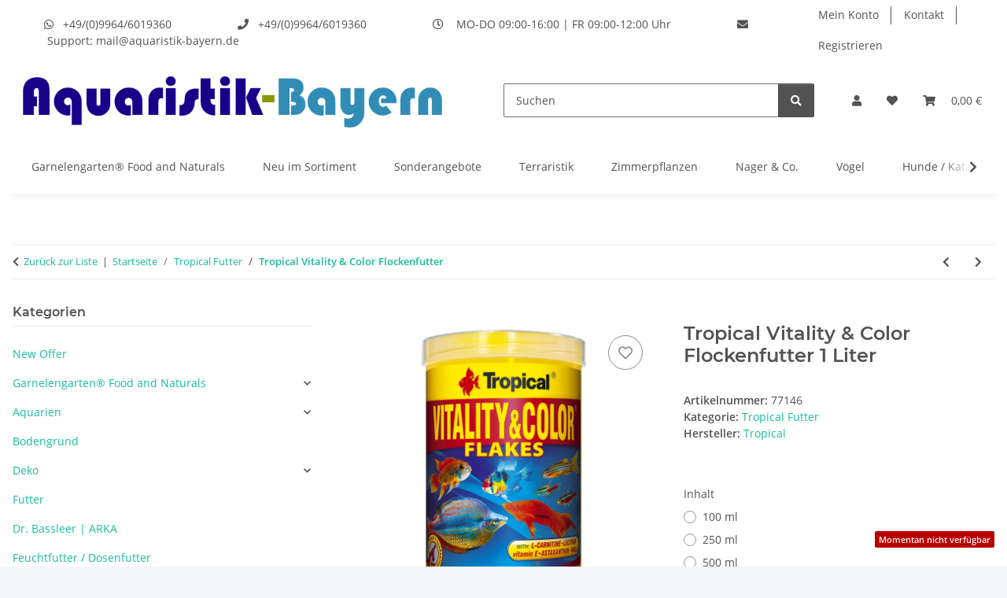

--- FILE ---
content_type: text/html; charset=utf-8
request_url: https://www.aquaristik-bayern.de/Tropical-Vitality-Color-Flockenfutter-1-Liter
body_size: 33370
content:
<!DOCTYPE html>
<html lang="de" itemscope itemtype="https://schema.org/ItemPage">
    
    <head>
        
            <meta http-equiv="content-type" content="text/html; charset=utf-8">
            <meta name="description" itemprop="description" content="farbverstärkendes Spezial-Alleinfutter in Flockenform für alle Aquariumfische">
                        <meta name="viewport" content="width=device-width, initial-scale=1.0">
            <meta http-equiv="X-UA-Compatible" content="IE=edge">
                        <meta name="robots" content="index, follow">

            <meta itemprop="url" content="https://www.aquaristik-bayern.de/Tropical-Vitality-Color-Flockenfutter">
            <meta property="og:type" content="website">
            <meta property="og:site_name" content="Tropical Vitality &amp; Color Flockenfutter 1 Liter - Großhandel">
            <meta property="og:title" content="Tropical Vitality &amp; Color Flockenfutter 1 Liter - Großhandel">
            <meta property="og:description" content="farbverstärkendes Spezial-Alleinfutter in Flockenform für alle Aquariumfische">
            <meta property="og:url" content="https://www.aquaristik-bayern.de/Tropical-Vitality-Color-Flockenfutter">

                                    
                            <meta itemprop="image" content="https://www.aquaristik-bayern.de/media/image/product/1956/lg/tropical-vitality-color-flockenfutter-1-liter.jpg">
                <meta property="og:image" content="https://www.aquaristik-bayern.de/media/image/product/1956/lg/tropical-vitality-color-flockenfutter-1-liter.jpg">
                <meta property="og:image:width" content="800">
                <meta property="og:image:height" content="800">
                    

        <title itemprop="name">Tropical Vitality &amp; Color Flockenfutter 1 Liter - Großhandel</title>

                    <link rel="canonical" href="https://www.aquaristik-bayern.de/Tropical-Vitality-Color-Flockenfutter">
        
        

        
            <link rel="icon" href="https://www.aquaristik-bayern.de/favicon.ico" sizes="48x48">
            <link rel="icon" href="https://www.aquaristik-bayern.de/favicon.svg" sizes="any" type="image/svg+xml">
            <link rel="apple-touch-icon" href="https://www.aquaristik-bayern.de/apple-touch-icon.png">
            <link rel="manifest" href="https://www.aquaristik-bayern.de/site.webmanifest">
            <meta name="msapplication-TileColor" content="#1C1D2C">
            <meta name="msapplication-TileImage" content="https://www.aquaristik-bayern.de/mstile-144x144.png">
        
        
            <meta name="theme-color" content="#1C1D2C">
        

        
                                                    
                <style id="criticalCSS">
                    
                        :root{--blue: #007bff;--indigo: #6610f2;--purple: #6f42c1;--pink: #e83e8c;--red: #dc3545;--orange: #fd7e14;--yellow: #ffc107;--green: #28a745;--teal: #20c997;--cyan: #17a2b8;--white: #ffffff;--gray: #707070;--gray-dark: #343a40;--primary: #F8BF00;--secondary: #525252;--success: #1C871E;--info: #525252;--warning: #a56823;--danger: #b90000;--light: #f5f7fa;--dark: #525252;--gray: #707070;--gray-light: #f5f7fa;--gray-medium: #ebebeb;--gray-dark: #9b9b9b;--gray-darker: #525252;--breakpoint-xs: 0;--breakpoint-sm: 576px;--breakpoint-md: 768px;--breakpoint-lg: 992px;--breakpoint-xl: 1300px;--font-family-sans-serif: "Open Sans", sans-serif;--font-family-monospace: SFMono-Regular, Menlo, Monaco, Consolas, "Liberation Mono", "Courier New", monospace}*,*::before,*::after{box-sizing:border-box}html{font-family:sans-serif;line-height:1.15;-webkit-text-size-adjust:100%;-webkit-tap-highlight-color:rgba(0,0,0,0)}article,aside,figcaption,figure,footer,header,hgroup,main,nav,section{display:block}body{margin:0;font-family:"Open Sans",sans-serif;font-size:0.875rem;font-weight:400;line-height:1.5;color:#525252;text-align:left;background-color:#f5f7fa}[tabindex="-1"]:focus:not(:focus-visible){outline:0 !important}hr{box-sizing:content-box;height:0;overflow:visible}h1,h2,h3,h4,h5,h6{margin-top:0;margin-bottom:1rem}p{margin-top:0;margin-bottom:1rem}abbr[title],abbr[data-original-title]{text-decoration:underline;text-decoration:underline dotted;cursor:help;border-bottom:0;text-decoration-skip-ink:none}address{margin-bottom:1rem;font-style:normal;line-height:inherit}ol,ul,dl{margin-top:0;margin-bottom:1rem}ol ol,ul ul,ol ul,ul ol{margin-bottom:0}dt{font-weight:700}dd{margin-bottom:.5rem;margin-left:0}blockquote{margin:0 0 1rem}b,strong{font-weight:bolder}small{font-size:80%}sub,sup{position:relative;font-size:75%;line-height:0;vertical-align:baseline}sub{bottom:-0.25em}sup{top:-0.5em}a{color:#18bc9c;text-decoration:none;background-color:rgba(0,0,0,0)}a:hover{color:#f8bf00;text-decoration:underline}a:not([href]):not([class]){color:inherit;text-decoration:none}a:not([href]):not([class]):hover{color:inherit;text-decoration:none}pre,code,kbd,samp{font-family:SFMono-Regular,Menlo,Monaco,Consolas,"Liberation Mono","Courier New",monospace;font-size:1em}pre{margin-top:0;margin-bottom:1rem;overflow:auto;-ms-overflow-style:scrollbar}figure{margin:0 0 1rem}img{vertical-align:middle;border-style:none}svg{overflow:hidden;vertical-align:middle}table{border-collapse:collapse}caption{padding-top:.75rem;padding-bottom:.75rem;color:#707070;text-align:left;caption-side:bottom}th{text-align:inherit;text-align:-webkit-match-parent}label{display:inline-block;margin-bottom:.5rem}button{border-radius:0}button:focus:not(:focus-visible){outline:0}input,button,select,optgroup,textarea{margin:0;font-family:inherit;font-size:inherit;line-height:inherit}button,input{overflow:visible}button,select{text-transform:none}[role=button]{cursor:pointer}select{word-wrap:normal}button,[type=button],[type=reset],[type=submit]{-webkit-appearance:button}button:not(:disabled),[type=button]:not(:disabled),[type=reset]:not(:disabled),[type=submit]:not(:disabled){cursor:pointer}button::-moz-focus-inner,[type=button]::-moz-focus-inner,[type=reset]::-moz-focus-inner,[type=submit]::-moz-focus-inner{padding:0;border-style:none}input[type=radio],input[type=checkbox]{box-sizing:border-box;padding:0}textarea{overflow:auto;resize:vertical}fieldset{min-width:0;padding:0;margin:0;border:0}legend{display:block;width:100%;max-width:100%;padding:0;margin-bottom:.5rem;font-size:1.5rem;line-height:inherit;color:inherit;white-space:normal}progress{vertical-align:baseline}[type=number]::-webkit-inner-spin-button,[type=number]::-webkit-outer-spin-button{height:auto}[type=search]{outline-offset:-2px;-webkit-appearance:none}[type=search]::-webkit-search-decoration{-webkit-appearance:none}::-webkit-file-upload-button{font:inherit;-webkit-appearance:button}output{display:inline-block}summary{display:list-item;cursor:pointer}template{display:none}[hidden]{display:none !important}.img-fluid{max-width:100%;height:auto}.img-thumbnail{padding:.25rem;background-color:#f5f7fa;border:1px solid #dee2e6;border-radius:.125rem;box-shadow:0 1px 2px rgba(0,0,0,.075);max-width:100%;height:auto}.figure{display:inline-block}.figure-img{margin-bottom:.5rem;line-height:1}.figure-caption{font-size:90%;color:#707070}code{font-size:87.5%;color:#e83e8c;word-wrap:break-word}a>code{color:inherit}kbd{padding:.2rem .4rem;font-size:87.5%;color:#fff;background-color:#212529;border-radius:.125rem;box-shadow:inset 0 -0.1rem 0 rgba(0,0,0,.25)}kbd kbd{padding:0;font-size:100%;font-weight:700;box-shadow:none}pre{display:block;font-size:87.5%;color:#212529}pre code{font-size:inherit;color:inherit;word-break:normal}.pre-scrollable{max-height:340px;overflow-y:scroll}.container,.container-fluid,.container-xl,.container-lg,.container-md,.container-sm{width:100%;padding-right:1rem;padding-left:1rem;margin-right:auto;margin-left:auto}@media(min-width: 576px){.container-sm,.container{max-width:97vw}}@media(min-width: 768px){.container-md,.container-sm,.container{max-width:720px}}@media(min-width: 992px){.container-lg,.container-md,.container-sm,.container{max-width:960px}}@media(min-width: 1300px){.container-xl,.container-lg,.container-md,.container-sm,.container{max-width:1250px}}.row{display:flex;flex-wrap:wrap;margin-right:-1rem;margin-left:-1rem}.no-gutters{margin-right:0;margin-left:0}.no-gutters>.col,.no-gutters>[class*=col-]{padding-right:0;padding-left:0}.col-xl,.col-xl-auto,.col-xl-12,.col-xl-11,.col-xl-10,.col-xl-9,.col-xl-8,.col-xl-7,.col-xl-6,.col-xl-5,.col-xl-4,.col-xl-3,.col-xl-2,.col-xl-1,.col-lg,.col-lg-auto,.col-lg-12,.col-lg-11,.col-lg-10,.col-lg-9,.col-lg-8,.col-lg-7,.col-lg-6,.col-lg-5,.col-lg-4,.col-lg-3,.col-lg-2,.col-lg-1,.col-md,.col-md-auto,.col-md-12,.col-md-11,.col-md-10,.col-md-9,.col-md-8,.col-md-7,.col-md-6,.col-md-5,.col-md-4,.col-md-3,.col-md-2,.col-md-1,.col-sm,.col-sm-auto,.col-sm-12,.col-sm-11,.col-sm-10,.col-sm-9,.col-sm-8,.col-sm-7,.col-sm-6,.col-sm-5,.col-sm-4,.col-sm-3,.col-sm-2,.col-sm-1,.col,.col-auto,.col-12,.col-11,.col-10,.col-9,.col-8,.col-7,.col-6,.col-5,.col-4,.col-3,.col-2,.col-1{position:relative;width:100%;padding-right:1rem;padding-left:1rem}.col{flex-basis:0;flex-grow:1;max-width:100%}.row-cols-1>*{flex:0 0 100%;max-width:100%}.row-cols-2>*{flex:0 0 50%;max-width:50%}.row-cols-3>*{flex:0 0 33.3333333333%;max-width:33.3333333333%}.row-cols-4>*{flex:0 0 25%;max-width:25%}.row-cols-5>*{flex:0 0 20%;max-width:20%}.row-cols-6>*{flex:0 0 16.6666666667%;max-width:16.6666666667%}.col-auto{flex:0 0 auto;width:auto;max-width:100%}.col-1{flex:0 0 8.33333333%;max-width:8.33333333%}.col-2{flex:0 0 16.66666667%;max-width:16.66666667%}.col-3{flex:0 0 25%;max-width:25%}.col-4{flex:0 0 33.33333333%;max-width:33.33333333%}.col-5{flex:0 0 41.66666667%;max-width:41.66666667%}.col-6{flex:0 0 50%;max-width:50%}.col-7{flex:0 0 58.33333333%;max-width:58.33333333%}.col-8{flex:0 0 66.66666667%;max-width:66.66666667%}.col-9{flex:0 0 75%;max-width:75%}.col-10{flex:0 0 83.33333333%;max-width:83.33333333%}.col-11{flex:0 0 91.66666667%;max-width:91.66666667%}.col-12{flex:0 0 100%;max-width:100%}.order-first{order:-1}.order-last{order:13}.order-0{order:0}.order-1{order:1}.order-2{order:2}.order-3{order:3}.order-4{order:4}.order-5{order:5}.order-6{order:6}.order-7{order:7}.order-8{order:8}.order-9{order:9}.order-10{order:10}.order-11{order:11}.order-12{order:12}.offset-1{margin-left:8.33333333%}.offset-2{margin-left:16.66666667%}.offset-3{margin-left:25%}.offset-4{margin-left:33.33333333%}.offset-5{margin-left:41.66666667%}.offset-6{margin-left:50%}.offset-7{margin-left:58.33333333%}.offset-8{margin-left:66.66666667%}.offset-9{margin-left:75%}.offset-10{margin-left:83.33333333%}.offset-11{margin-left:91.66666667%}@media(min-width: 576px){.col-sm{flex-basis:0;flex-grow:1;max-width:100%}.row-cols-sm-1>*{flex:0 0 100%;max-width:100%}.row-cols-sm-2>*{flex:0 0 50%;max-width:50%}.row-cols-sm-3>*{flex:0 0 33.3333333333%;max-width:33.3333333333%}.row-cols-sm-4>*{flex:0 0 25%;max-width:25%}.row-cols-sm-5>*{flex:0 0 20%;max-width:20%}.row-cols-sm-6>*{flex:0 0 16.6666666667%;max-width:16.6666666667%}.col-sm-auto{flex:0 0 auto;width:auto;max-width:100%}.col-sm-1{flex:0 0 8.33333333%;max-width:8.33333333%}.col-sm-2{flex:0 0 16.66666667%;max-width:16.66666667%}.col-sm-3{flex:0 0 25%;max-width:25%}.col-sm-4{flex:0 0 33.33333333%;max-width:33.33333333%}.col-sm-5{flex:0 0 41.66666667%;max-width:41.66666667%}.col-sm-6{flex:0 0 50%;max-width:50%}.col-sm-7{flex:0 0 58.33333333%;max-width:58.33333333%}.col-sm-8{flex:0 0 66.66666667%;max-width:66.66666667%}.col-sm-9{flex:0 0 75%;max-width:75%}.col-sm-10{flex:0 0 83.33333333%;max-width:83.33333333%}.col-sm-11{flex:0 0 91.66666667%;max-width:91.66666667%}.col-sm-12{flex:0 0 100%;max-width:100%}.order-sm-first{order:-1}.order-sm-last{order:13}.order-sm-0{order:0}.order-sm-1{order:1}.order-sm-2{order:2}.order-sm-3{order:3}.order-sm-4{order:4}.order-sm-5{order:5}.order-sm-6{order:6}.order-sm-7{order:7}.order-sm-8{order:8}.order-sm-9{order:9}.order-sm-10{order:10}.order-sm-11{order:11}.order-sm-12{order:12}.offset-sm-0{margin-left:0}.offset-sm-1{margin-left:8.33333333%}.offset-sm-2{margin-left:16.66666667%}.offset-sm-3{margin-left:25%}.offset-sm-4{margin-left:33.33333333%}.offset-sm-5{margin-left:41.66666667%}.offset-sm-6{margin-left:50%}.offset-sm-7{margin-left:58.33333333%}.offset-sm-8{margin-left:66.66666667%}.offset-sm-9{margin-left:75%}.offset-sm-10{margin-left:83.33333333%}.offset-sm-11{margin-left:91.66666667%}}@media(min-width: 768px){.col-md{flex-basis:0;flex-grow:1;max-width:100%}.row-cols-md-1>*{flex:0 0 100%;max-width:100%}.row-cols-md-2>*{flex:0 0 50%;max-width:50%}.row-cols-md-3>*{flex:0 0 33.3333333333%;max-width:33.3333333333%}.row-cols-md-4>*{flex:0 0 25%;max-width:25%}.row-cols-md-5>*{flex:0 0 20%;max-width:20%}.row-cols-md-6>*{flex:0 0 16.6666666667%;max-width:16.6666666667%}.col-md-auto{flex:0 0 auto;width:auto;max-width:100%}.col-md-1{flex:0 0 8.33333333%;max-width:8.33333333%}.col-md-2{flex:0 0 16.66666667%;max-width:16.66666667%}.col-md-3{flex:0 0 25%;max-width:25%}.col-md-4{flex:0 0 33.33333333%;max-width:33.33333333%}.col-md-5{flex:0 0 41.66666667%;max-width:41.66666667%}.col-md-6{flex:0 0 50%;max-width:50%}.col-md-7{flex:0 0 58.33333333%;max-width:58.33333333%}.col-md-8{flex:0 0 66.66666667%;max-width:66.66666667%}.col-md-9{flex:0 0 75%;max-width:75%}.col-md-10{flex:0 0 83.33333333%;max-width:83.33333333%}.col-md-11{flex:0 0 91.66666667%;max-width:91.66666667%}.col-md-12{flex:0 0 100%;max-width:100%}.order-md-first{order:-1}.order-md-last{order:13}.order-md-0{order:0}.order-md-1{order:1}.order-md-2{order:2}.order-md-3{order:3}.order-md-4{order:4}.order-md-5{order:5}.order-md-6{order:6}.order-md-7{order:7}.order-md-8{order:8}.order-md-9{order:9}.order-md-10{order:10}.order-md-11{order:11}.order-md-12{order:12}.offset-md-0{margin-left:0}.offset-md-1{margin-left:8.33333333%}.offset-md-2{margin-left:16.66666667%}.offset-md-3{margin-left:25%}.offset-md-4{margin-left:33.33333333%}.offset-md-5{margin-left:41.66666667%}.offset-md-6{margin-left:50%}.offset-md-7{margin-left:58.33333333%}.offset-md-8{margin-left:66.66666667%}.offset-md-9{margin-left:75%}.offset-md-10{margin-left:83.33333333%}.offset-md-11{margin-left:91.66666667%}}@media(min-width: 992px){.col-lg{flex-basis:0;flex-grow:1;max-width:100%}.row-cols-lg-1>*{flex:0 0 100%;max-width:100%}.row-cols-lg-2>*{flex:0 0 50%;max-width:50%}.row-cols-lg-3>*{flex:0 0 33.3333333333%;max-width:33.3333333333%}.row-cols-lg-4>*{flex:0 0 25%;max-width:25%}.row-cols-lg-5>*{flex:0 0 20%;max-width:20%}.row-cols-lg-6>*{flex:0 0 16.6666666667%;max-width:16.6666666667%}.col-lg-auto{flex:0 0 auto;width:auto;max-width:100%}.col-lg-1{flex:0 0 8.33333333%;max-width:8.33333333%}.col-lg-2{flex:0 0 16.66666667%;max-width:16.66666667%}.col-lg-3{flex:0 0 25%;max-width:25%}.col-lg-4{flex:0 0 33.33333333%;max-width:33.33333333%}.col-lg-5{flex:0 0 41.66666667%;max-width:41.66666667%}.col-lg-6{flex:0 0 50%;max-width:50%}.col-lg-7{flex:0 0 58.33333333%;max-width:58.33333333%}.col-lg-8{flex:0 0 66.66666667%;max-width:66.66666667%}.col-lg-9{flex:0 0 75%;max-width:75%}.col-lg-10{flex:0 0 83.33333333%;max-width:83.33333333%}.col-lg-11{flex:0 0 91.66666667%;max-width:91.66666667%}.col-lg-12{flex:0 0 100%;max-width:100%}.order-lg-first{order:-1}.order-lg-last{order:13}.order-lg-0{order:0}.order-lg-1{order:1}.order-lg-2{order:2}.order-lg-3{order:3}.order-lg-4{order:4}.order-lg-5{order:5}.order-lg-6{order:6}.order-lg-7{order:7}.order-lg-8{order:8}.order-lg-9{order:9}.order-lg-10{order:10}.order-lg-11{order:11}.order-lg-12{order:12}.offset-lg-0{margin-left:0}.offset-lg-1{margin-left:8.33333333%}.offset-lg-2{margin-left:16.66666667%}.offset-lg-3{margin-left:25%}.offset-lg-4{margin-left:33.33333333%}.offset-lg-5{margin-left:41.66666667%}.offset-lg-6{margin-left:50%}.offset-lg-7{margin-left:58.33333333%}.offset-lg-8{margin-left:66.66666667%}.offset-lg-9{margin-left:75%}.offset-lg-10{margin-left:83.33333333%}.offset-lg-11{margin-left:91.66666667%}}@media(min-width: 1300px){.col-xl{flex-basis:0;flex-grow:1;max-width:100%}.row-cols-xl-1>*{flex:0 0 100%;max-width:100%}.row-cols-xl-2>*{flex:0 0 50%;max-width:50%}.row-cols-xl-3>*{flex:0 0 33.3333333333%;max-width:33.3333333333%}.row-cols-xl-4>*{flex:0 0 25%;max-width:25%}.row-cols-xl-5>*{flex:0 0 20%;max-width:20%}.row-cols-xl-6>*{flex:0 0 16.6666666667%;max-width:16.6666666667%}.col-xl-auto{flex:0 0 auto;width:auto;max-width:100%}.col-xl-1{flex:0 0 8.33333333%;max-width:8.33333333%}.col-xl-2{flex:0 0 16.66666667%;max-width:16.66666667%}.col-xl-3{flex:0 0 25%;max-width:25%}.col-xl-4{flex:0 0 33.33333333%;max-width:33.33333333%}.col-xl-5{flex:0 0 41.66666667%;max-width:41.66666667%}.col-xl-6{flex:0 0 50%;max-width:50%}.col-xl-7{flex:0 0 58.33333333%;max-width:58.33333333%}.col-xl-8{flex:0 0 66.66666667%;max-width:66.66666667%}.col-xl-9{flex:0 0 75%;max-width:75%}.col-xl-10{flex:0 0 83.33333333%;max-width:83.33333333%}.col-xl-11{flex:0 0 91.66666667%;max-width:91.66666667%}.col-xl-12{flex:0 0 100%;max-width:100%}.order-xl-first{order:-1}.order-xl-last{order:13}.order-xl-0{order:0}.order-xl-1{order:1}.order-xl-2{order:2}.order-xl-3{order:3}.order-xl-4{order:4}.order-xl-5{order:5}.order-xl-6{order:6}.order-xl-7{order:7}.order-xl-8{order:8}.order-xl-9{order:9}.order-xl-10{order:10}.order-xl-11{order:11}.order-xl-12{order:12}.offset-xl-0{margin-left:0}.offset-xl-1{margin-left:8.33333333%}.offset-xl-2{margin-left:16.66666667%}.offset-xl-3{margin-left:25%}.offset-xl-4{margin-left:33.33333333%}.offset-xl-5{margin-left:41.66666667%}.offset-xl-6{margin-left:50%}.offset-xl-7{margin-left:58.33333333%}.offset-xl-8{margin-left:66.66666667%}.offset-xl-9{margin-left:75%}.offset-xl-10{margin-left:83.33333333%}.offset-xl-11{margin-left:91.66666667%}}.nav{display:flex;flex-wrap:wrap;padding-left:0;margin-bottom:0;list-style:none}.nav-link{display:block;padding:.5rem 1rem;text-decoration:none}.nav-link:hover,.nav-link:focus{text-decoration:none}.nav-link.disabled{color:#707070;pointer-events:none;cursor:default}.nav-tabs{border-bottom:1px solid #dee2e6}.nav-tabs .nav-link{margin-bottom:-1px;background-color:rgba(0,0,0,0);border:1px solid rgba(0,0,0,0);border-top-left-radius:0;border-top-right-radius:0}.nav-tabs .nav-link:hover,.nav-tabs .nav-link:focus{isolation:isolate;border-color:rgba(0,0,0,0)}.nav-tabs .nav-link.disabled{color:#707070;background-color:rgba(0,0,0,0);border-color:rgba(0,0,0,0)}.nav-tabs .nav-link.active,.nav-tabs .nav-item.show .nav-link{color:#525252;background-color:rgba(0,0,0,0);border-color:#f8bf00}.nav-tabs .dropdown-menu{margin-top:-1px;border-top-left-radius:0;border-top-right-radius:0}.nav-pills .nav-link{background:none;border:0;border-radius:.125rem}.nav-pills .nav-link.active,.nav-pills .show>.nav-link{color:#fff;background-color:#f8bf00}.nav-fill>.nav-link,.nav-fill .nav-item{flex:1 1 auto;text-align:center}.nav-justified>.nav-link,.nav-justified .nav-item{flex-basis:0;flex-grow:1;text-align:center}.tab-content>.tab-pane{display:none}.tab-content>.active{display:block}.navbar{position:relative;display:flex;flex-wrap:wrap;align-items:center;justify-content:space-between;padding:.4rem 1rem}.navbar .container,.navbar .container-fluid,.navbar .container-sm,.navbar .container-md,.navbar .container-lg,.navbar .container-xl{display:flex;flex-wrap:wrap;align-items:center;justify-content:space-between}.navbar-brand{display:inline-block;padding-top:.40625rem;padding-bottom:.40625rem;margin-right:1rem;font-size:1rem;line-height:inherit;white-space:nowrap}.navbar-brand:hover,.navbar-brand:focus{text-decoration:none}.navbar-nav{display:flex;flex-direction:column;padding-left:0;margin-bottom:0;list-style:none}.navbar-nav .nav-link{padding-right:0;padding-left:0}.navbar-nav .dropdown-menu{position:static;float:none}.navbar-text{display:inline-block;padding-top:.5rem;padding-bottom:.5rem}.navbar-collapse{flex-basis:100%;flex-grow:1;align-items:center}.navbar-toggler{padding:.25rem .75rem;font-size:1rem;line-height:1;background-color:rgba(0,0,0,0);border:1px solid rgba(0,0,0,0);border-radius:.125rem}.navbar-toggler:hover,.navbar-toggler:focus{text-decoration:none}.navbar-toggler-icon{display:inline-block;width:1.5em;height:1.5em;vertical-align:middle;content:"";background:50%/100% 100% no-repeat}.navbar-nav-scroll{max-height:75vh;overflow-y:auto}@media(max-width: 575.98px){.navbar-expand-sm>.container,.navbar-expand-sm>.container-fluid,.navbar-expand-sm>.container-sm,.navbar-expand-sm>.container-md,.navbar-expand-sm>.container-lg,.navbar-expand-sm>.container-xl{padding-right:0;padding-left:0}}@media(min-width: 576px){.navbar-expand-sm{flex-flow:row nowrap;justify-content:flex-start}.navbar-expand-sm .navbar-nav{flex-direction:row}.navbar-expand-sm .navbar-nav .dropdown-menu{position:absolute}.navbar-expand-sm .navbar-nav .nav-link{padding-right:1.5rem;padding-left:1.5rem}.navbar-expand-sm>.container,.navbar-expand-sm>.container-fluid,.navbar-expand-sm>.container-sm,.navbar-expand-sm>.container-md,.navbar-expand-sm>.container-lg,.navbar-expand-sm>.container-xl{flex-wrap:nowrap}.navbar-expand-sm .navbar-nav-scroll{overflow:visible}.navbar-expand-sm .navbar-collapse{display:flex !important;flex-basis:auto}.navbar-expand-sm .navbar-toggler{display:none}}@media(max-width: 767.98px){.navbar-expand-md>.container,.navbar-expand-md>.container-fluid,.navbar-expand-md>.container-sm,.navbar-expand-md>.container-md,.navbar-expand-md>.container-lg,.navbar-expand-md>.container-xl{padding-right:0;padding-left:0}}@media(min-width: 768px){.navbar-expand-md{flex-flow:row nowrap;justify-content:flex-start}.navbar-expand-md .navbar-nav{flex-direction:row}.navbar-expand-md .navbar-nav .dropdown-menu{position:absolute}.navbar-expand-md .navbar-nav .nav-link{padding-right:1.5rem;padding-left:1.5rem}.navbar-expand-md>.container,.navbar-expand-md>.container-fluid,.navbar-expand-md>.container-sm,.navbar-expand-md>.container-md,.navbar-expand-md>.container-lg,.navbar-expand-md>.container-xl{flex-wrap:nowrap}.navbar-expand-md .navbar-nav-scroll{overflow:visible}.navbar-expand-md .navbar-collapse{display:flex !important;flex-basis:auto}.navbar-expand-md .navbar-toggler{display:none}}@media(max-width: 991.98px){.navbar-expand-lg>.container,.navbar-expand-lg>.container-fluid,.navbar-expand-lg>.container-sm,.navbar-expand-lg>.container-md,.navbar-expand-lg>.container-lg,.navbar-expand-lg>.container-xl{padding-right:0;padding-left:0}}@media(min-width: 992px){.navbar-expand-lg{flex-flow:row nowrap;justify-content:flex-start}.navbar-expand-lg .navbar-nav{flex-direction:row}.navbar-expand-lg .navbar-nav .dropdown-menu{position:absolute}.navbar-expand-lg .navbar-nav .nav-link{padding-right:1.5rem;padding-left:1.5rem}.navbar-expand-lg>.container,.navbar-expand-lg>.container-fluid,.navbar-expand-lg>.container-sm,.navbar-expand-lg>.container-md,.navbar-expand-lg>.container-lg,.navbar-expand-lg>.container-xl{flex-wrap:nowrap}.navbar-expand-lg .navbar-nav-scroll{overflow:visible}.navbar-expand-lg .navbar-collapse{display:flex !important;flex-basis:auto}.navbar-expand-lg .navbar-toggler{display:none}}@media(max-width: 1299.98px){.navbar-expand-xl>.container,.navbar-expand-xl>.container-fluid,.navbar-expand-xl>.container-sm,.navbar-expand-xl>.container-md,.navbar-expand-xl>.container-lg,.navbar-expand-xl>.container-xl{padding-right:0;padding-left:0}}@media(min-width: 1300px){.navbar-expand-xl{flex-flow:row nowrap;justify-content:flex-start}.navbar-expand-xl .navbar-nav{flex-direction:row}.navbar-expand-xl .navbar-nav .dropdown-menu{position:absolute}.navbar-expand-xl .navbar-nav .nav-link{padding-right:1.5rem;padding-left:1.5rem}.navbar-expand-xl>.container,.navbar-expand-xl>.container-fluid,.navbar-expand-xl>.container-sm,.navbar-expand-xl>.container-md,.navbar-expand-xl>.container-lg,.navbar-expand-xl>.container-xl{flex-wrap:nowrap}.navbar-expand-xl .navbar-nav-scroll{overflow:visible}.navbar-expand-xl .navbar-collapse{display:flex !important;flex-basis:auto}.navbar-expand-xl .navbar-toggler{display:none}}.navbar-expand{flex-flow:row nowrap;justify-content:flex-start}.navbar-expand>.container,.navbar-expand>.container-fluid,.navbar-expand>.container-sm,.navbar-expand>.container-md,.navbar-expand>.container-lg,.navbar-expand>.container-xl{padding-right:0;padding-left:0}.navbar-expand .navbar-nav{flex-direction:row}.navbar-expand .navbar-nav .dropdown-menu{position:absolute}.navbar-expand .navbar-nav .nav-link{padding-right:1.5rem;padding-left:1.5rem}.navbar-expand>.container,.navbar-expand>.container-fluid,.navbar-expand>.container-sm,.navbar-expand>.container-md,.navbar-expand>.container-lg,.navbar-expand>.container-xl{flex-wrap:nowrap}.navbar-expand .navbar-nav-scroll{overflow:visible}.navbar-expand .navbar-collapse{display:flex !important;flex-basis:auto}.navbar-expand .navbar-toggler{display:none}.navbar-light .navbar-brand{color:rgba(0,0,0,.9)}.navbar-light .navbar-brand:hover,.navbar-light .navbar-brand:focus{color:rgba(0,0,0,.9)}.navbar-light .navbar-nav .nav-link{color:#525252}.navbar-light .navbar-nav .nav-link:hover,.navbar-light .navbar-nav .nav-link:focus{color:#f8bf00}.navbar-light .navbar-nav .nav-link.disabled{color:rgba(0,0,0,.3)}.navbar-light .navbar-nav .show>.nav-link,.navbar-light .navbar-nav .active>.nav-link,.navbar-light .navbar-nav .nav-link.show,.navbar-light .navbar-nav .nav-link.active{color:rgba(0,0,0,.9)}.navbar-light .navbar-toggler{color:#525252;border-color:rgba(0,0,0,.1)}.navbar-light .navbar-toggler-icon{background-image:url("data:image/svg+xml,%3csvg xmlns='http://www.w3.org/2000/svg' width='30' height='30' viewBox='0 0 30 30'%3e%3cpath stroke='%23525252' stroke-linecap='round' stroke-miterlimit='10' stroke-width='2' d='M4 7h22M4 15h22M4 23h22'/%3e%3c/svg%3e")}.navbar-light .navbar-text{color:#525252}.navbar-light .navbar-text a{color:rgba(0,0,0,.9)}.navbar-light .navbar-text a:hover,.navbar-light .navbar-text a:focus{color:rgba(0,0,0,.9)}.navbar-dark .navbar-brand{color:#fff}.navbar-dark .navbar-brand:hover,.navbar-dark .navbar-brand:focus{color:#fff}.navbar-dark .navbar-nav .nav-link{color:rgba(255,255,255,.5)}.navbar-dark .navbar-nav .nav-link:hover,.navbar-dark .navbar-nav .nav-link:focus{color:rgba(255,255,255,.75)}.navbar-dark .navbar-nav .nav-link.disabled{color:rgba(255,255,255,.25)}.navbar-dark .navbar-nav .show>.nav-link,.navbar-dark .navbar-nav .active>.nav-link,.navbar-dark .navbar-nav .nav-link.show,.navbar-dark .navbar-nav .nav-link.active{color:#fff}.navbar-dark .navbar-toggler{color:rgba(255,255,255,.5);border-color:rgba(255,255,255,.1)}.navbar-dark .navbar-toggler-icon{background-image:url("data:image/svg+xml,%3csvg xmlns='http://www.w3.org/2000/svg' width='30' height='30' viewBox='0 0 30 30'%3e%3cpath stroke='rgba%28255, 255, 255, 0.5%29' stroke-linecap='round' stroke-miterlimit='10' stroke-width='2' d='M4 7h22M4 15h22M4 23h22'/%3e%3c/svg%3e")}.navbar-dark .navbar-text{color:rgba(255,255,255,.5)}.navbar-dark .navbar-text a{color:#fff}.navbar-dark .navbar-text a:hover,.navbar-dark .navbar-text a:focus{color:#fff}.pagination-sm .page-item.active .page-link::after,.pagination-sm .page-item.active .page-text::after{left:.375rem;right:.375rem}.pagination-lg .page-item.active .page-link::after,.pagination-lg .page-item.active .page-text::after{left:1.125rem;right:1.125rem}.page-item{position:relative}.page-item.active{font-weight:700}.page-item.active .page-link::after,.page-item.active .page-text::after{content:"";position:absolute;left:.5625rem;bottom:0;right:.5625rem;border-bottom:4px solid #f8bf00}@media(min-width: 768px){.dropdown-item.page-item{background-color:rgba(0,0,0,0)}}.page-link,.page-text{text-decoration:none}.pagination{margin-bottom:0;justify-content:space-between;align-items:center}@media(min-width: 768px){.pagination{justify-content:normal}.pagination .dropdown>.btn{display:none}.pagination .dropdown-menu{position:static !important;transform:none !important;display:flex;margin:0;padding:0;border:0;min-width:auto}.pagination .dropdown-item{width:auto;display:inline-block;padding:0}.pagination .dropdown-item.active{background-color:rgba(0,0,0,0);color:#525252}.pagination .dropdown-item:hover{background-color:rgba(0,0,0,0)}.pagination .pagination-site{display:none}}@media(max-width: 767.98px){.pagination .dropdown-item{padding:0}.pagination .dropdown-item.active .page-link,.pagination .dropdown-item.active .page-text,.pagination .dropdown-item:active .page-link,.pagination .dropdown-item:active .page-text{color:#525252}}.productlist-page-nav{align-items:center}.productlist-page-nav .pagination{margin:0}.productlist-page-nav .displayoptions{margin-bottom:1rem}@media(min-width: 768px){.productlist-page-nav .displayoptions{margin-bottom:0}}.productlist-page-nav .displayoptions .btn-group+.btn-group+.btn-group{margin-left:.5rem}.productlist-page-nav .result-option-wrapper{margin-right:.5rem}.productlist-page-nav .productlist-item-info{margin-bottom:.5rem;margin-left:auto;margin-right:auto;display:flex}@media(min-width: 768px){.productlist-page-nav .productlist-item-info{margin-right:0;margin-bottom:0}.productlist-page-nav .productlist-item-info.productlist-item-border{border-right:1px solid #ebebeb;padding-right:1rem}}.productlist-page-nav.productlist-page-nav-header-m{margin-top:3rem}@media(min-width: 768px){.productlist-page-nav.productlist-page-nav-header-m{margin-top:2rem}.productlist-page-nav.productlist-page-nav-header-m>.col{margin-top:1rem}}.productlist-page-nav-bottom{margin-bottom:2rem}.pagination-wrapper{margin-bottom:1rem;align-items:center;border-top:1px solid #f5f7fa;border-bottom:1px solid #f5f7fa;padding-top:.5rem;padding-bottom:.5rem}.pagination-wrapper .pagination-entries{font-weight:700;margin-bottom:1rem}@media(min-width: 768px){.pagination-wrapper .pagination-entries{margin-bottom:0}}.pagination-wrapper .pagination-selects{margin-left:auto;margin-top:1rem}@media(min-width: 768px){.pagination-wrapper .pagination-selects{margin-left:0;margin-top:0}}.pagination-wrapper .pagination-selects .pagination-selects-entries{margin-bottom:1rem}@media(min-width: 768px){.pagination-wrapper .pagination-selects .pagination-selects-entries{margin-right:1rem;margin-bottom:0}}.pagination-no-wrapper{border:0;padding-top:0;padding-bottom:0}.topbar-wrapper{position:relative;z-index:1021;flex-direction:row-reverse}.sticky-header header{position:sticky;top:0}#jtl-nav-wrapper .form-control::placeholder,#jtl-nav-wrapper .form-control:focus::placeholder{color:#525252}#jtl-nav-wrapper .label-slide .form-group:not(.exclude-from-label-slide):not(.checkbox) label{background:#fff;color:#525252}header{box-shadow:0 1rem .5625rem -0.75rem rgba(0,0,0,.06);position:relative;z-index:1020}header .dropdown-menu{background-color:#fff;color:#525252}header .navbar-toggler{color:#525252}header .navbar-brand img{max-width:50vw;object-fit:contain}header .nav-right .dropdown-menu{margin-top:-0.03125rem;box-shadow:inset 0 1rem .5625rem -0.75rem rgba(0,0,0,.06)}@media(min-width: 992px){header #mainNavigation{margin-right:1rem}}@media(max-width: 991.98px){header .navbar-brand img{max-width:30vw}header .dropup,header .dropright,header .dropdown,header .dropleft,header .col,header [class*=col-]{position:static}header .navbar-collapse{position:fixed;top:0;left:0;display:block;height:100vh !important;-webkit-overflow-scrolling:touch;max-width:16.875rem;transition:all .2s ease-in-out;z-index:1050;width:100%;background:#fff}header .navbar-collapse:not(.show){transform:translateX(-100%)}header .navbar-nav{transition:all .2s ease-in-out}header .navbar-nav .nav-item,header .navbar-nav .nav-link{margin-left:0;margin-right:0;padding-left:1rem;padding-right:1rem;padding-top:1rem;padding-bottom:1rem}header .navbar-nav .nav-link{margin-top:-1rem;margin-bottom:-1rem;margin-left:-1rem;margin-right:-1rem;display:flex;align-items:center;justify-content:space-between}header .navbar-nav .nav-link::after{content:'\f054' !important;font-family:"Font Awesome 5 Free" !important;font-weight:900;margin-left:.5rem;margin-top:0;font-size:.75em}header .navbar-nav .nav-item.dropdown>.nav-link>.product-count{display:none}header .navbar-nav .nav-item:not(.dropdown) .nav-link::after{display:none}header .navbar-nav .dropdown-menu{position:absolute;left:100%;top:0;box-shadow:none;width:100%;padding:0;margin:0}header .navbar-nav .dropdown-menu:not(.show){display:none}header .navbar-nav .dropdown-body{margin:0}header .navbar-nav .nav{flex-direction:column}header .nav-mobile-header{padding-left:1rem;padding-right:1rem}header .nav-mobile-header>.row{height:3.125rem}header .nav-mobile-header .nav-mobile-header-hr{margin-top:0;margin-bottom:0}header .nav-mobile-body{height:calc(100vh - 3.125rem);height:calc(var(--vh, 1vh)*100 - 3.125rem);overflow-y:auto;position:relative}header .nav-scrollbar-inner{overflow:visible}header .nav-right{font-size:1rem}header .nav-right .dropdown-menu{width:100%}}@media(min-width: 992px){header .navbar-collapse{height:4.3125rem}header .navbar-nav>.nav-item>.nav-link{position:relative;padding:1.5rem}header .navbar-nav>.nav-item>.nav-link::before{content:"";position:absolute;bottom:0;left:50%;transform:translateX(-50%);border-width:0 0 6px;border-color:#f8bf00;border-style:solid;transition:width .4s;width:0}header .navbar-nav>.nav-item.active>.nav-link::before,header .navbar-nav>.nav-item:hover>.nav-link::before,header .navbar-nav>.nav-item.hover>.nav-link::before{width:100%}header .navbar-nav>.nav-item>.dropdown-menu{max-height:calc(100vh - 12.5rem);overflow:auto;margin-top:-0.03125rem;box-shadow:inset 0 1rem .5625rem -0.75rem rgba(0,0,0,.06)}header .navbar-nav>.nav-item.dropdown-full{position:static}header .navbar-nav>.nav-item.dropdown-full .dropdown-menu{width:100%}header .navbar-nav>.nav-item .product-count{display:none}header .navbar-nav>.nav-item .nav{flex-wrap:wrap}header .navbar-nav .nav .nav-link{padding:0}header .navbar-nav .nav .nav-link::after{display:none}header .navbar-nav .dropdown .nav-item{width:100%}header .nav-mobile-body{align-self:flex-start;width:100%}header .nav-scrollbar-inner{width:100%}header .nav-right .nav-link{padding-top:1.5rem;padding-bottom:1.5rem}header .submenu-headline::after{display:none}header .submenu-headline-toplevel{font-family:Montserrat,sans-serif;font-size:1rem;border-bottom:1px solid #ebebeb;margin-bottom:1rem}header .subcategory-wrapper .categories-recursive-dropdown{display:block;position:static !important;box-shadow:none}header .subcategory-wrapper .categories-recursive-dropdown>.nav{flex-direction:column}header .subcategory-wrapper .categories-recursive-dropdown .categories-recursive-dropdown{margin-left:.25rem}}header .submenu-headline-image{margin-bottom:1rem;display:none}@media(min-width: 992px){header .submenu-headline-image{display:block}}header #burger-menu{margin-right:1rem}header .table,header .dropdown-item,header .btn-outline-primary{color:#525252}header .dropdown-item{background-color:rgba(0,0,0,0)}header .dropdown-item:hover{background-color:#f5f7fa}header .btn-outline-primary:hover{color:#525252}@media(min-width: 992px){.nav-item-lg-m{margin-top:1.5rem;margin-bottom:1.5rem}}.fixed-search{background-color:#fff;box-shadow:0 .25rem .5rem rgba(0,0,0,.2);padding-top:.5rem;padding-bottom:.5rem}.fixed-search .form-control{background-color:#fff;color:#525252}.fixed-search .form-control::placeholder{color:#525252}.main-search .twitter-typeahead{display:flex;flex-grow:1}.form-clear{align-items:center;bottom:8px;color:#525252;cursor:pointer;display:flex;height:24px;justify-content:center;position:absolute;right:52px;width:24px;z-index:10}.account-icon-dropdown .account-icon-dropdown-pass{margin-bottom:2rem}.account-icon-dropdown .dropdown-footer{background-color:#f5f7fa}.account-icon-dropdown .dropdown-footer a{text-decoration:underline}.account-icon-dropdown .account-icon-dropdown-logout{padding-bottom:.5rem}.cart-dropdown-shipping-notice{color:#707070}.is-checkout header,.is-checkout .navbar{height:2.8rem}@media(min-width: 992px){.is-checkout header,.is-checkout .navbar{height:4.2625rem}}.is-checkout .search-form-wrapper-fixed,.is-checkout .fixed-search{display:none}@media(max-width: 991.98px){.nav-icons{height:2.8rem}}.search-form-wrapper-fixed{padding-top:.5rem;padding-bottom:.5rem}.full-width-mega .main-search-wrapper .twitter-typeahead{flex:1}@media(min-width: 992px){.full-width-mega .main-search-wrapper{display:block}}@media(max-width: 991.98px){.full-width-mega.sticky-top .main-search-wrapper{padding-right:0;padding-left:0;flex:0 0 auto;width:auto;max-width:100%}.full-width-mega.sticky-top .main-search-wrapper+.col,.full-width-mega.sticky-top .main-search-wrapper a{padding-left:0}.full-width-mega.sticky-top .main-search-wrapper .nav-link{padding-right:.7rem}.full-width-mega .secure-checkout-icon{flex:0 0 auto;width:auto;max-width:100%;margin-left:auto}.full-width-mega .toggler-logo-wrapper{position:initial;width:max-content}}.full-width-mega .nav-icons-wrapper{padding-left:0}.full-width-mega .nav-logo-wrapper{padding-right:0;margin-right:auto}@media(min-width: 992px){.full-width-mega .navbar-expand-lg .nav-multiple-row .navbar-nav{flex-wrap:wrap}.full-width-mega #mainNavigation.nav-multiple-row{height:auto;margin-right:0}.full-width-mega .nav-multiple-row .nav-scrollbar-inner{padding-bottom:0}.full-width-mega .nav-multiple-row .nav-scrollbar-arrow{display:none}.full-width-mega .menu-search-position-center .main-search-wrapper{margin-right:auto}.full-width-mega .menu-search-position-left .main-search-wrapper{margin-right:auto}.full-width-mega .menu-search-position-left .nav-logo-wrapper{margin-right:initial}.full-width-mega .menu-center-center.menu-multiple-rows-multiple .nav-scrollbar-inner{justify-content:center}.full-width-mega .menu-center-space-between.menu-multiple-rows-multiple .nav-scrollbar-inner{justify-content:space-between}}@media(min-width: 992px){header.full-width-mega .nav-right .dropdown-menu{box-shadow:0 0 7px #000}header .nav-multiple-row .navbar-nav>.nav-item>.nav-link{padding:1rem 1.5rem}}.slick-slider{position:relative;display:block;box-sizing:border-box;-webkit-touch-callout:none;-webkit-user-select:none;-khtml-user-select:none;-moz-user-select:none;-ms-user-select:none;user-select:none;-ms-touch-action:pan-y;touch-action:pan-y;-webkit-tap-highlight-color:rgba(0,0,0,0)}.slick-list{position:relative;overflow:hidden;display:block;margin:0;padding:0}.slick-list:focus{outline:none}.slick-list.dragging{cursor:pointer;cursor:hand}.slick-slider .slick-track,.slick-slider .slick-list{-webkit-transform:translate3d(0, 0, 0);-moz-transform:translate3d(0, 0, 0);-ms-transform:translate3d(0, 0, 0);-o-transform:translate3d(0, 0, 0);transform:translate3d(0, 0, 0)}.slick-track{position:relative;left:0;top:0;display:block;margin-left:auto;margin-right:auto;margin-bottom:2px}.slick-track:before,.slick-track:after{content:"";display:table}.slick-track:after{clear:both}.slick-loading .slick-track{visibility:hidden}.slick-slide{float:left;height:100%;min-height:1px;display:none}[dir=rtl] .slick-slide{float:right}.slick-slide img{display:block}.slick-slide.slick-loading img{display:none}.slick-slide.dragging img{pointer-events:none}.slick-initialized .slick-slide{display:block}.slick-loading .slick-slide{visibility:hidden}.slick-vertical .slick-slide{display:block;height:auto;border:1px solid rgba(0,0,0,0)}.slick-arrow.slick-hidden{display:none}:root{--vh: 1vh}.fa,.fas,.far,.fal{display:inline-block}h1,h2,h3,h4,h5,h6,.h1,.h2,.h3,.sidepanel-left .box-normal .box-normal-link,.productlist-filter-headline,.h4,.h5,.h6{margin-bottom:1rem;font-family:Montserrat,sans-serif;font-weight:400;line-height:1.2;color:#525252}h1,.h1{font-size:1.875rem}h2,.h2{font-size:1.5rem}h3,.h3,.sidepanel-left .box-normal .box-normal-link,.productlist-filter-headline{font-size:1rem}h4,.h4{font-size:0.875rem}h5,.h5{font-size:0.875rem}h6,.h6{font-size:0.875rem}.btn-skip-to{position:absolute;top:0;transition:transform 200ms;transform:scale(0);margin:1%;z-index:1070;background:#fff;border:3px solid #f8bf00;font-weight:400;color:#525252;text-align:center;vertical-align:middle;padding:.625rem .9375rem;border-radius:.125rem;font-weight:bolder;text-decoration:none}.btn-skip-to:focus{transform:scale(1)}.slick-slide a:hover,.slick-slide a:focus{color:#f8bf00;text-decoration:none}.slick-slide a:not([href]):not([class]):hover,.slick-slide a:not([href]):not([class]):focus{color:inherit;text-decoration:none}.banner .img-fluid{width:100%}.label-slide .form-group:not(.exclude-from-label-slide):not(.checkbox) label{display:none}.modal{display:none}.carousel-thumbnails .slick-arrow{opacity:0}.slick-dots{flex:0 0 100%;display:flex;justify-content:center;align-items:center;font-size:0;line-height:0;padding:0;height:1rem;width:100%;margin:2rem 0 0}.slick-dots li{margin:0 .25rem;list-style-type:none}.slick-dots li button{width:.75rem;height:.75rem;padding:0;border-radius:50%;border:.125rem solid #ebebeb;background-color:#ebebeb;transition:all .2s ease-in-out}.slick-dots li.slick-active button{background-color:#525252;border-color:#525252}.consent-modal:not(.active){display:none}.consent-banner-icon{width:1em;height:1em}.mini>#consent-banner{display:none}html{overflow-y:scroll}.dropdown-menu{display:none}.dropdown-toggle::after{content:"";margin-left:.5rem;display:inline-block}.list-unstyled,.list-icons{padding-left:0;list-style:none}.input-group{position:relative;display:flex;flex-wrap:wrap;align-items:stretch;width:100%}.input-group>.form-control{flex:1 1 auto;width:1%}#main-wrapper{background:#fff}.container-fluid-xl{max-width:103.125rem}.nav-dividers .nav-item{position:relative}.nav-dividers .nav-item:not(:last-child)::after{content:"";position:absolute;right:0;top:.5rem;height:calc(100% - 1rem);border-right:.0625rem solid currentColor}.nav-link{text-decoration:none}.nav-scrollbar{overflow:hidden;display:flex;align-items:center}.nav-scrollbar .nav,.nav-scrollbar .navbar-nav{flex-wrap:nowrap}.nav-scrollbar .nav-item{white-space:nowrap}.nav-scrollbar-inner{overflow-x:auto;padding-bottom:1.5rem;align-self:flex-start}#shop-nav{align-items:center;flex-shrink:0;margin-left:auto}@media(max-width: 767.98px){#shop-nav .nav-link{padding-left:.7rem;padding-right:.7rem}}.has-left-sidebar .breadcrumb-container{padding-left:0;padding-right:0}.breadcrumb{display:flex;flex-wrap:wrap;padding:.5rem 0;margin-bottom:0;list-style:none;background-color:rgba(0,0,0,0);border-radius:0}.breadcrumb-item{display:none}@media(min-width: 768px){.breadcrumb-item{display:flex}}.breadcrumb-item.active{font-weight:700}.breadcrumb-item.first{padding-left:0}.breadcrumb-item.first::before{display:none}.breadcrumb-item+.breadcrumb-item{padding-left:.5rem}.breadcrumb-item+.breadcrumb-item::before{display:inline-block;padding-right:.5rem;color:#707070;content:"/"}.breadcrumb-item.active{color:#525252;font-weight:700}.breadcrumb-item.first::before{display:none}.breadcrumb-arrow{display:flex}@media(min-width: 768px){.breadcrumb-arrow{display:none}}.breadcrumb-arrow:first-child::before{content:'\f053' !important;font-family:"Font Awesome 5 Free" !important;font-weight:900;margin-right:6px}.breadcrumb-arrow:not(:first-child){padding-left:0}.breadcrumb-arrow:not(:first-child)::before{content:none}.breadcrumb-wrapper{margin-bottom:2rem}@media(min-width: 992px){.breadcrumb-wrapper{border-style:solid;border-color:#ebebeb;border-width:1px 0}}.breadcrumb{font-size:0.8125rem}.breadcrumb a{text-decoration:none}.breadcrumb-back{padding-right:1rem;margin-right:1rem;border-right:1px solid #ebebeb}.hr-sect{display:flex;justify-content:center;flex-basis:100%;align-items:center;color:#525252;margin:8px 0;font-size:1.5rem;font-family:Montserrat,sans-serif}.hr-sect::before{margin:0 30px 0 0}.hr-sect::after{margin:0 0 0 30px}.hr-sect::before,.hr-sect::after{content:"";flex-grow:1;background:rgba(0,0,0,.1);height:1px;font-size:0;line-height:0}.hr-sect a{text-decoration:none;border-bottom:.375rem solid rgba(0,0,0,0);font-weight:700}@media(max-width: 991.98px){.hr-sect{text-align:center;border-top:1px solid rgba(0,0,0,.1);border-bottom:1px solid rgba(0,0,0,.1);padding:15px 0;margin:15px 0}.hr-sect::before,.hr-sect::after{margin:0;flex-grow:unset}.hr-sect a{border-bottom:none;margin:auto}}.slick-slider-other.is-not-opc{margin-bottom:2rem}.slick-slider-other.is-not-opc .carousel{margin-bottom:1.5rem}.slick-slider-other .slick-slider-other-container{padding-left:0;padding-right:0}@media(min-width: 768px){.slick-slider-other .slick-slider-other-container{padding-left:1rem;padding-right:1rem}}.slick-slider-other .hr-sect{margin-bottom:2rem}#header-top-bar{position:relative;z-index:1021;flex-direction:row-reverse}#header-top-bar,header{background-color:#fff;color:#525252}.img-aspect-ratio{width:100%;height:auto}header{box-shadow:0 1rem .5625rem -0.75rem rgba(0,0,0,.06);position:relative;z-index:1020}header .navbar{padding:0;position:static}@media(min-width: 992px){header{padding-bottom:0}header .navbar-brand{margin-right:3rem}}header .navbar-brand{padding:.4rem;outline-offset:-3px}header .navbar-brand img{height:2rem;width:auto}header .nav-right .dropdown-menu{margin-top:-0.03125rem;box-shadow:inset 0 1rem .5625rem -0.75rem rgba(0,0,0,.06)}@media(min-width: 992px){header .navbar-brand{padding-top:.6rem;padding-bottom:.6rem}header .navbar-brand img{height:3.0625rem}header .navbar-collapse{height:4.3125rem}header .navbar-nav>.nav-item>.nav-link{position:relative;padding:1.5rem}header .navbar-nav>.nav-item>.nav-link::before{content:"";position:absolute;bottom:0;left:50%;transform:translateX(-50%);border-width:0 0 6px;border-color:#f8bf00;border-style:solid;transition:width .4s;width:0}header .navbar-nav>.nav-item>.nav-link:focus{outline-offset:-2px}header .navbar-nav>.nav-item.active>.nav-link::before,header .navbar-nav>.nav-item:hover>.nav-link::before,header .navbar-nav>.nav-item.hover>.nav-link::before{width:100%}header .navbar-nav>.nav-item .nav{flex-wrap:wrap}header .navbar-nav .nav .nav-link{padding:0}header .navbar-nav .nav .nav-link::after{display:none}header .navbar-nav .dropdown .nav-item{width:100%}header .nav-mobile-body{align-self:flex-start;width:100%}header .nav-scrollbar-inner{width:100%}header .nav-right .nav-link{padding-top:1.5rem;padding-bottom:1.5rem}}.btn{display:inline-block;font-weight:600;color:#525252;text-align:center;vertical-align:middle;user-select:none;background-color:rgba(0,0,0,0);border:1px solid rgba(0,0,0,0);padding:.625rem .9375rem;font-size:0.875rem;line-height:1.5;border-radius:.125rem}.btn.disabled,.btn:disabled{opacity:.65;box-shadow:none}.btn:not(:disabled):not(.disabled):active,.btn:not(:disabled):not(.disabled).active{box-shadow:inset 0 3px 5px rgba(0,0,0,.125)}.btn:not(:disabled):not(.disabled):active:focus,.btn:not(:disabled):not(.disabled).active:focus{box-shadow:0 0 0 .2rem rgba(248,191,0,.25),inset 0 3px 5px rgba(0,0,0,.125)}.form-control{display:block;width:100%;height:calc(1.5em + 1.25rem + 2px);padding:.625rem .9375rem;font-size:0.875rem;font-weight:400;line-height:1.5;color:#525252;background-color:#fff;background-clip:padding-box;border:1px solid #707070;border-radius:.125rem;box-shadow:inset 0 1px 1px rgba(0,0,0,.075);transition:border-color .15s ease-in-out,box-shadow .15s ease-in-out}@media(prefers-reduced-motion: reduce){.form-control{transition:none}}.square{display:flex;position:relative}.square::before{content:"";display:inline-block;padding-bottom:100%}#product-offer .product-info ul.info-essential{margin:2rem 0;padding-left:0;list-style:none}.price_wrapper{margin-bottom:1.5rem}.price_wrapper .price{display:inline-block}.price_wrapper .bulk-prices{margin-top:1rem}.price_wrapper .bulk-prices .bulk-price{margin-right:.25rem}#product-offer .product-info{border:0}#product-offer .product-info .bordered-top-bottom{padding:1rem;border-top:1px solid #f5f7fa;border-bottom:1px solid #f5f7fa}#product-offer .product-info ul.info-essential{margin:2rem 0}#product-offer .product-info .shortdesc{margin-bottom:1rem}#product-offer .product-info .product-offer{margin-bottom:2rem}#product-offer .product-info .product-offer>.row{margin-bottom:1.5rem}#product-offer .product-info .stock-information{border-top:1px solid #ebebeb;border-bottom:1px solid #ebebeb;align-items:flex-end}#product-offer .product-info .stock-information.stock-information-p{padding-top:1rem;padding-bottom:1rem}@media(max-width: 767.98px){#product-offer .product-info .stock-information{margin-top:1rem}}#product-offer .product-info .question-on-item{margin-left:auto}#product-offer .product-info .question-on-item .question{padding:0}.product-detail .product-actions{position:absolute;z-index:1;right:2rem;top:1rem;display:flex;justify-content:center;align-items:center}.product-detail .product-actions .btn{margin:0 .25rem}#image_wrapper{margin-bottom:3rem}#image_wrapper #gallery{margin-bottom:2rem}#image_wrapper .product-detail-image-topbar{display:none}.product-detail .product-thumbnails-wrapper .product-thumbnails{display:none}.flex-row-reverse{flex-direction:row-reverse !important}.flex-column{flex-direction:column !important}.justify-content-start{justify-content:flex-start !important}.collapse:not(.show){display:none}.d-none{display:none !important}.d-block{display:block !important}.d-flex{display:flex !important}.d-inline-block{display:inline-block !important}@media(min-width: 992px){.d-lg-none{display:none !important}.d-lg-block{display:block !important}.d-lg-flex{display:flex !important}}@media(min-width: 768px){.d-md-none{display:none !important}.d-md-block{display:block !important}.d-md-flex{display:flex !important}.d-md-inline-block{display:inline-block !important}}@media(min-width: 992px){.justify-content-lg-end{justify-content:flex-end !important}}.list-gallery{display:flex;flex-direction:column}.list-gallery .second-wrapper{position:absolute;top:0;left:0;width:100%;height:100%}.list-gallery img.second{opacity:0}.form-group{margin-bottom:1rem}.btn-outline-secondary{color:#525252;border-color:#525252}.btn-group{display:inline-flex}.productlist-filter-headline{padding-bottom:.5rem;margin-bottom:1rem}hr{margin-top:1rem;margin-bottom:1rem;border:0;border-top:1px solid rgba(0,0,0,.1)}.badge-circle-1{background-color:#fff}#content{padding-bottom:3rem}#content-wrapper{margin-top:0}#content-wrapper.has-fluid{padding-top:1rem}#content-wrapper:not(.has-fluid){padding-top:2rem}@media(min-width: 992px){#content-wrapper:not(.has-fluid){padding-top:4rem}}.account-data-item h2{margin-bottom:0}aside h4{margin-bottom:1rem}aside .card{border:none;box-shadow:none;background-color:rgba(0,0,0,0)}aside .card .card-title{margin-bottom:.5rem;font-size:1.5rem;font-weight:600}aside .card.card-default .card-heading{border-bottom:none;padding-left:0;padding-right:0}aside .card.card-default>.card-heading>.card-title{color:#525252;font-weight:600;border-bottom:1px solid #ebebeb;padding:10px 0}aside .card>.card-body{padding:0}aside .card>.card-body .card-title{font-weight:600}aside .nav-panel .nav{flex-wrap:initial}aside .nav-panel>.nav>.active>.nav-link{border-bottom:.375rem solid #f8bf00;cursor:pointer}aside .nav-panel .active>.nav-link{font-weight:700}aside .nav-panel .nav-link[aria-expanded=true] i.fa-chevron-down{transform:rotate(180deg)}aside .nav-panel .nav-link,aside .nav-panel .nav-item{clear:left}aside .box .nav-link,aside .box .nav a,aside .box .dropdown-menu .dropdown-item{text-decoration:none;white-space:normal}aside .box .nav-link{padding-left:0;padding-right:0}aside .box .snippets-categories-nav-link-child{padding-left:.5rem;padding-right:.5rem}aside .box-monthlynews a .value{text-decoration:underline}aside .box-monthlynews a .value:hover{text-decoration:none}.box-categories .dropdown .collapse,.box-linkgroup .dropdown .collapse{background:#f5f7fa}.box-categories .nav-link{cursor:pointer}.box_login .register{text-decoration:underline}.box_login .register:hover{text-decoration:none}.box_login .register .fa{color:#f8bf00}.box_login .resetpw{text-decoration:underline}.box_login .resetpw:hover{text-decoration:none}.jqcloud-word.w0{color:#fbd966;font-size:70%}.jqcloud-word.w1{color:#fad352;font-size:100%}.jqcloud-word.w2{color:#face3d;font-size:130%}.jqcloud-word.w3{color:#f9c929;font-size:160%}.jqcloud-word.w4{color:#f9c414;font-size:190%}.jqcloud-word.w5{color:#f8bf00;font-size:220%}.jqcloud-word.w6{color:#e4b000;font-size:250%}.jqcloud-word.w7{color:#d0a000;font-size:280%}.jqcloud{line-height:normal;overflow:hidden;position:relative}.jqcloud-word a{color:inherit !important;font-size:inherit !important;text-decoration:none !important}.jqcloud-word a:hover{color:#f8bf00 !important}.searchcloud{width:100%;height:200px}#footer-boxes .card{background:rgba(0,0,0,0);border:0}#footer-boxes .card a{text-decoration:none}@media(min-width: 768px){.box-normal{margin-bottom:1.5rem}}.box-normal .box-normal-link{text-decoration:none;font-weight:700;margin-bottom:.5rem}@media(min-width: 768px){.box-normal .box-normal-link{display:none}}.box-filter-hr{margin-top:.5rem;margin-bottom:.5rem}.box-normal-hr{margin-top:1rem;margin-bottom:1rem;display:flex}@media(min-width: 768px){.box-normal-hr{display:none}}.box-last-seen .box-last-seen-item{margin-bottom:1rem}.box-nav-item{margin-top:.5rem}@media(min-width: 768px){.box-nav-item{margin-top:0}}.box-login .box-login-resetpw{margin-bottom:.5rem;padding-left:0;padding-right:0;display:block}.box-slider{margin-bottom:1.5rem}.box-link-wrapper{align-items:center;display:flex}.box-link-wrapper i.snippets-filter-item-icon-right{color:#707070}.box-link-wrapper .badge{margin-left:auto}.box-delete-button{text-align:right;white-space:nowrap}.box-delete-button .remove{float:right}.box-filter-price .box-filter-price-collapse{padding-bottom:1.5rem}.hr-no-top{margin-top:0;margin-bottom:1rem}.characteristic-collapse-btn-inner img{margin-right:.25rem}#search{margin-right:1rem;display:none}@media(min-width: 992px){#search{display:block}}.link-content{margin-bottom:1rem}#footer{margin-top:auto;padding:4rem 0 0;background-color:#f5f7fa;color:#525252}#copyright{background-color:#525252;color:#f5f7fa;margin-top:1rem}#copyright>div{padding-top:1rem;padding-bottom:1rem;font-size:.75rem;text-align:center}.toggler-logo-wrapper{float:left}@media(max-width: 991.98px){.toggler-logo-wrapper{position:absolute}.toggler-logo-wrapper .logo-wrapper{float:left}.toggler-logo-wrapper .burger-menu-wrapper{float:left;padding-top:1rem}}.navbar .container{display:block}.lazyload{opacity:0 !important}.btn-pause:focus,.btn-pause:focus-within{outline:2px solid #ffda5f !important}.stepper a:focus{text-decoration:underline}.search-wrapper{width:100%}#header-top-bar a:not(.dropdown-item):not(.btn),header a:not(.dropdown-item):not(.btn){text-decoration:none;color:#525252}#header-top-bar a:not(.dropdown-item):not(.btn):hover,header a:not(.dropdown-item):not(.btn):hover{color:#f8bf00}header .form-control,header .form-control:focus{background-color:#fff;color:#525252}.btn-secondary{background-color:#525252;color:#f5f7fa}.productlist-filter-headline{border-bottom:1px solid #ebebeb}.content-cats-small{margin-bottom:3rem}@media(min-width: 768px){.content-cats-small>div{margin-bottom:1rem}}.content-cats-small .sub-categories{display:flex;flex-direction:column;flex-grow:1;flex-basis:auto;align-items:stretch;justify-content:flex-start;height:100%}.content-cats-small .sub-categories .subcategories-image{justify-content:center;align-items:flex-start;margin-bottom:1rem}.content-cats-small::after{display:block;clear:both;content:""}.content-cats-small .outer{margin-bottom:.5rem}.content-cats-small .caption{margin-bottom:.5rem}@media(min-width: 768px){.content-cats-small .caption{text-align:center}}.content-cats-small hr{margin-top:1rem;margin-bottom:1rem;padding-left:0;list-style:none}.lazyloading{color:rgba(0,0,0,0);width:auto;height:auto;max-width:40px;max-height:40px}

                    
                    
                                                                            @media (min-width: 992px) {
                                header .navbar-brand img {
                                    height: 80px;
                                }
                                                            }
                                            
                </style>
            
                                        <link rel="preload" href="https://www.aquaristik-bayern.de/asset/my-nova.css,plugin_css?v=5.5.0&amp;h=4bb65860e819f6e1c0ff2126e4f428f9" as="style" onload="this.onload=null;this.rel='stylesheet'">
                <noscript>
                    <link href="https://www.aquaristik-bayern.de/asset/my-nova.css,plugin_css?v=5.5.0&amp;h=4bb65860e819f6e1c0ff2126e4f428f9" rel="stylesheet">
                </noscript>
            
                                    <script>
                /*! loadCSS rel=preload polyfill. [c]2017 Filament Group, Inc. MIT License */
                (function (w) {
                    "use strict";
                    if (!w.loadCSS) {
                        w.loadCSS = function (){};
                    }
                    var rp = loadCSS.relpreload = {};
                    rp.support                  = (function () {
                        var ret;
                        try {
                            ret = w.document.createElement("link").relList.supports("preload");
                        } catch (e) {
                            ret = false;
                        }
                        return function () {
                            return ret;
                        };
                    })();
                    rp.bindMediaToggle          = function (link) {
                        var finalMedia = link.media || "all";

                        function enableStylesheet() {
                            if (link.addEventListener) {
                                link.removeEventListener("load", enableStylesheet);
                            } else if (link.attachEvent) {
                                link.detachEvent("onload", enableStylesheet);
                            }
                            link.setAttribute("onload", null);
                            link.media = finalMedia;
                        }

                        if (link.addEventListener) {
                            link.addEventListener("load", enableStylesheet);
                        } else if (link.attachEvent) {
                            link.attachEvent("onload", enableStylesheet);
                        }
                        setTimeout(function () {
                            link.rel   = "stylesheet";
                            link.media = "only x";
                        });
                        setTimeout(enableStylesheet, 3000);
                    };

                    rp.poly = function () {
                        if (rp.support()) {
                            return;
                        }
                        var links = w.document.getElementsByTagName("link");
                        for (var i = 0; i < links.length; i++) {
                            var link = links[i];
                            if (link.rel === "preload" && link.getAttribute("as") === "style" && !link.getAttribute("data-loadcss")) {
                                link.setAttribute("data-loadcss", true);
                                rp.bindMediaToggle(link);
                            }
                        }
                    };

                    if (!rp.support()) {
                        rp.poly();

                        var run = w.setInterval(rp.poly, 500);
                        if (w.addEventListener) {
                            w.addEventListener("load", function () {
                                rp.poly();
                                w.clearInterval(run);
                            });
                        } else if (w.attachEvent) {
                            w.attachEvent("onload", function () {
                                rp.poly();
                                w.clearInterval(run);
                            });
                        }
                    }

                    if (typeof exports !== "undefined") {
                        exports.loadCSS = loadCSS;
                    }
                    else {
                        w.loadCSS = loadCSS;
                    }
                }(typeof global !== "undefined" ? global : this));
            </script>
                                        <link rel="alternate" type="application/rss+xml" title="Newsfeed Aquaristik-Bayern" href="https://www.aquaristik-bayern.de/rss.xml">
                                                        

                

        <script src="https://www.aquaristik-bayern.de/templates/NOVA/js/jquery-3.7.1.min.js"></script>

                                    <script defer src="https://www.aquaristik-bayern.de/asset/jtl3.js?v=5.5.0"></script>
                            <script defer src="https://www.aquaristik-bayern.de/asset/plugin_js_head?v=5.5.0&amp;h=4bb65860e819f6e1c0ff2126e4f428f9"></script>
                    
        
                    <script defer src="https://www.aquaristik-bayern.de/templates/NOVAChild/js/custom.js?v=5.5.0"></script>
        
        

        
                            <link rel="preload" href="https://www.aquaristik-bayern.de/templates/NOVA/themes/base/fonts/opensans/open-sans-600.woff2" as="font" crossorigin>
                <link rel="preload" href="https://www.aquaristik-bayern.de/templates/NOVA/themes/base/fonts/opensans/open-sans-regular.woff2" as="font" crossorigin>
                <link rel="preload" href="https://www.aquaristik-bayern.de/templates/NOVA/themes/base/fonts/montserrat/Montserrat-SemiBold.woff2" as="font" crossorigin>
                        <link rel="preload" href="https://www.aquaristik-bayern.de/templates/NOVA/themes/base/fontawesome/webfonts/fa-solid-900.woff2" as="font" crossorigin>
            <link rel="preload" href="https://www.aquaristik-bayern.de/templates/NOVA/themes/base/fontawesome/webfonts/fa-regular-400.woff2" as="font" crossorigin>
        
        
            <link rel="modulepreload" href="https://www.aquaristik-bayern.de/templates/NOVA/js/app/globals.js" as="script" crossorigin>
            <link rel="modulepreload" href="https://www.aquaristik-bayern.de/templates/NOVA/js/app/snippets/form-counter.js" as="script" crossorigin>
            <link rel="modulepreload" href="https://www.aquaristik-bayern.de/templates/NOVA/js/app/plugins/navscrollbar.js" as="script" crossorigin>
            <link rel="modulepreload" href="https://www.aquaristik-bayern.de/templates/NOVA/js/app/plugins/tabdrop.js" as="script" crossorigin>
            <link rel="modulepreload" href="https://www.aquaristik-bayern.de/templates/NOVA/js/app/views/header.js" as="script" crossorigin>
            <link rel="modulepreload" href="https://www.aquaristik-bayern.de/templates/NOVA/js/app/views/productdetails.js" as="script" crossorigin>
        
                        
                    
        <script type="module" src="https://www.aquaristik-bayern.de/templates/NOVA/js/app/app.js"></script>
        <script>(function(){
            // back-to-list-link mechanics

                            let has_starting_point = window.sessionStorage.getItem('has_starting_point') === 'true';
                let product_id         = Number(window.sessionStorage.getItem('cur_product_id'));
                let page_visits        = Number(window.sessionStorage.getItem('product_page_visits'));
                let no_reload          = performance.getEntriesByType('navigation')[0].type !== 'reload';

                let browseNext         =                         1966;

                let browsePrev         =                         1943;

                let should_render_link = true;

                if (has_starting_point === false) {
                    should_render_link = false;
                } else if (product_id === 0) {
                    product_id  = 1952;
                    page_visits = 1;
                } else if (product_id === 1952) {
                    if (no_reload) {
                        page_visits ++;
                    }
                } else if (product_id === browseNext || product_id === browsePrev) {
                    product_id = 1952;
                    page_visits ++;
                } else {
                    has_starting_point = false;
                    should_render_link = false;
                }

                window.sessionStorage.setItem('has_starting_point', has_starting_point);
                window.sessionStorage.setItem('cur_product_id', product_id);
                window.sessionStorage.setItem('product_page_visits', page_visits);
                window.should_render_backtolist_link = should_render_link;
                    })()</script>
		
		<!-- Matomo -->
<script>
  var _paq = window._paq = window._paq || [];
  /* tracker methods like "setCustomDimension" should be called before "trackPageView" */
  _paq.push(['trackPageView']);
  _paq.push(['enableLinkTracking']);
  (function() {
    var u="//matomo.aquaristik-bayern.de/";
    _paq.push(['setTrackerUrl', u+'matomo.php']);
    _paq.push(['setSiteId', '1']);
    var d=document, g=d.createElement('script'), s=d.getElementsByTagName('script')[0];
    g.async=true; g.src=u+'matomo.js'; s.parentNode.insertBefore(g,s);
  })();
</script>
<!-- End Matomo Code -->

    </head>
    

    
    
        <body class="btn-animated                     wish-compare-animation-mobile                                                                is-nova" data-page="1">
    
            
            <a href="#main-wrapper" class="btn-skip-to">
                    Zum Hauptinhalt springen
            
</a>                            <a href="#search-header" class="btn-skip-to">
                        Zur Suche springen
                
</a>                <a href="#mainNavigation" class="btn-skip-to">
                        Zum Menü springen
                
</a>                    
        
                    
                            
                
        
                                    <header class="d-print-none full-width-mega                        sticky-top                        fixed-navbar theme-my-nova" id="jtl-nav-wrapper" role="banner">
                                    
                        
    
                    
    
        
                            <div id="header-top-bar" class="d-none topbar-wrapper full-width-mega  d-lg-flex">
                    <div class="container-fluid container-fluid-xl d-lg-flex flex-row-reverse">
                        
                            
    <ul class="nav topbar-main nav-dividers">
    
            

        
<li class="nav-item">
    <a class="nav-link" title="" target="_self" href="https://www.aquaristik-bayern.de/Mein-Konto">
    Mein Konto
    </a>
</li>
<li class="nav-item">
    <a class="nav-link" title="Kontaktformular" target="_self" href="https://www.aquaristik-bayern.de/Kontakt">
    Kontakt
    </a>
</li>
<li class="nav-item">
    <a class="nav-link" title="Registrieren" target="_self" href="https://www.aquaristik-bayern.de/Registrieren">
    Registrieren
    </a>
</li>

</ul>

<ul class="gg-topinfo">
<li>
<i class="fab fa-whatsapp"></i> +49/(0)9964/6019360</li>
<li>
<i class="fa fa-phone"></i> +49/(0)9964/6019360</li>
<li>
<i class="far fa-clock"></i>  MO-DO 09:00-16:00 | FR 09:00-12:00 Uhr</li>
<li>
<i class="fa fa-envelope"></i> Support: <a href="mailto:mail@aquaristik-bayern.de">mail@aquaristik-bayern.de</a>
</li>
</ul>

                        
                    </div>
                </div>
                    
        
            
                <div class="hide-navbar container-fluid container-fluid-xl                            menu-search-position-right">
                    <nav class="navbar row justify-content-center align-items-center-util navbar-expand-lg navbar-expand-1" role="navigation" aria-label="#global.mainNavigation#">
                            
                            
<div class="col col-lg-auto nav-logo-wrapper order-lg-1">
                                
                                    
    <div class="toggler-logo-wrapper">
        
            <button id="burger-menu" class="burger-menu-wrapper navbar-toggler collapsed " type="button" data-toggle="collapse" data-target="#mainNavigation" aria-controls="mainNavigation" aria-expanded="false" aria-label="Menü ausklappbar">
                <span class="navbar-toggler-icon"></span>
            </button>
        

        
            <div id="logo" class="logo-wrapper" itemprop="publisher" itemscope itemtype="https://schema.org/Organization">
                <span itemprop="name" class="d-none">Thomas Vogl</span>
                <meta itemprop="url" content="https://www.aquaristik-bayern.de/">
                <meta itemprop="logo" content="https://www.aquaristik-bayern.de/bilder/intern/shoplogo/Aquaristik_Rand.jpg">
                <a href="https://www.aquaristik-bayern.de/" class="navbar-brand">
                                        
            <img src="https://www.aquaristik-bayern.de/bilder/intern/shoplogo/Aquaristik_Rand.jpg" class="" id="shop-logo" alt="Aquaristik-Bayern Startseite " width="180" height="50">
    
                                
</a>            </div>
        
    </div>

                                
                            
</div>
                        
                        
                                                            
                                    
<div class="col main-search-wrapper nav-right order-lg-2">
                                        
    
        <div class="nav-item" id="search">
            <div class="search-wrapper">
                <form action="https://www.aquaristik-bayern.de/search/" method="get" role="search">
                    <div class="form-icon">
                        <div class="input-group " role="group">
                                    <input type="text" class="form-control ac_input" placeholder="Suchen" id="search-header" name="qs" autocomplete="off" aria-label="Suchen">

                            <div class="input-group-append ">
                                                
    
<button type="submit" class="btn  btn-secondary" title="Suchen" aria-label="Suchen">
    <span class="fas fa-search"></span>
</button>
                            
    </div>
                            <span class="form-clear d-none" aria-label="Suche löschen" title="Suche löschen"><i class="fas fa-times"></i></span>
                        
    </div>
                    </div>
                </form>
            </div>
        </div>
    
    
            

                                    
</div>
                                
                                
                                    
<div class="col col-auto nav-icons-wrapper order-lg-3">
                                        
    <ul id="shop-nav" class="nav nav-right order-lg-last nav-icons" role="navigation">
            
                    
        
                    
        
            
        
        
        
            
    <li class="nav-item dropdown account-icon-dropdown" aria-controls="account-dropdown-menu">
    <a class="nav-link nav-link-custom" href="#" data-toggle="dropdown" aria-haspopup="true" aria-expanded="false" role="button" aria-label="Mein Konto">
        <span class="fas fa-user" title="Mein Konto"></span>
    </a>
    <div class="dropdown-menu dropdown-menu-right">
                            
                <div id="account-dropdown-menu" class="dropdown-body lg-min-w-lg">
                    <form class="jtl-validate label-slide" target="_self" action="https://www.aquaristik-bayern.de/Mein-Konto" method="post">
    <input type="hidden" class="jtl_token" name="jtl_token" value="46a1aad4bc6b28d29aebe08f7a501b4feab7d1ea6df2d6a40e7b117165e79ff9"><div class="hidden d-none">
	<div class="col  col-12">
		<div class="form-group " role="group">
			<div class="d-flex flex-column-reverse">
				<input type="text" class="form-control " placeholder="Additional contact mail (leave blank)*" name="sp_additional_mail" autocomplete="off">
				<label class="col-form-label pt-0">
					Additional contact mail (leave blank)*
				</label>
			</div>
		</div>
	</div>
</div>
<div class="hidden d-none">
	<div class="col  col-12">
		<div class="form-group " role="group">
			<div class="d-flex flex-column-reverse">
				<input type="checkbox" name="general_mailing_consent" value="1" placeholder="I totally agree to receive nothing*" autocomplete="off">
				<label class="col-form-label pt-0">
					I totally agree to receive nothing*
				</label>
			</div>
		</div>
	</div>
</div>
                                
                            <fieldset id="quick-login">
                                
                                    <legend>
                                        Anmelden für registrierte Kunden
                                    </legend>
                                
                                
                                        <div id="697e95f64b94b" aria-labelledby="form-group-label-697e95f64b94b" class="form-group " role="group">
                    <div class="d-flex flex-column-reverse">
                                                                        <input type="email" class="form-control  form-control-sm" placeholder=" " id="email_quick" required name="email" autocomplete="email">

                                    
                <label id="form-group-label-697e95f64b94b" for="email_quick" class="col-form-label pt-0">
                    E-Mail-Adresse
                </label>
            </div>
            </div>
                                
                                
                                        <div id="697e95f64b987" aria-labelledby="form-group-label-697e95f64b987" class="form-group account-icon-dropdown-pass" role="group">
                    <div class="d-flex flex-column-reverse">
                                                                        <input type="password" class="form-control  form-control-sm" placeholder=" " id="password_quick" required name="passwort" autocomplete="current-password">

                                    
                <label id="form-group-label-697e95f64b987" for="password_quick" class="col-form-label pt-0">
                    Passwort
                </label>
            </div>
            </div>
                                
                                
                                                                    
                                
                                    <input type="hidden" class="form-control " value="1" name="login">

                                                                            
    
<button type="submit" class="btn  btn-primary btn-sm btn-block" id="submit-btn">
    Anmelden
</button>
                                
                            </fieldset>
                        
                    
</form>
                    
                        <a href="https://www.aquaristik-bayern.de/Passwort-vergessen" title="Passwort vergessen" rel="nofollow">
                                Passwort vergessen
                        
</a>                    
                </div>
                
                    <div class="dropdown-footer">
                        Neu hier?
                        <a href="https://www.aquaristik-bayern.de/Registrieren" title="Jetzt registrieren!" rel="nofollow">
                                Jetzt registrieren!
                        
</a>                    </div>
                
            
            
    </div>
</li>

        
                                
                
                            <li id="shop-nav-wish" class="nav-item dropdown ">
            
                <a href="#" class="nav-link" aria-expanded="false" aria-label="Wunschzettel" aria-controls="nav-wishlist-collapse" data-toggle="dropdown">
                        <i class="fas fa-heart" title="Wunschzettel">
                        <span id="badge-wl-count" class="fa-sup  d-none" title="0">
                            0
                        </span>
                    </i>
                
</a>            
            
                <div id="nav-wishlist-collapse" class="dropdown-menu dropdown-menu-right lg-min-w-lg">
                    <div id="wishlist-dropdown-container">
                        
                            
    
        
        <div class="wishlist-dropdown-footer dropdown-body">
            
                    
    
<a class="btn  btn-primary btn-sm btn-block" href="https://www.aquaristik-bayern.de/Wunschliste?newWL=1">
                        Wunschzettel erstellen
                
</a>
            
        </div>
    

                        
                    </div>
                </div>
            
        </li>
    
            
                
            
    <li class="cart-icon-dropdown nav-item dropdown ">
        
            <a href="#" class="nav-link" aria-expanded="false" aria-label="Warenkorb" aria-controls="cart-dropdown-container" data-toggle="dropdown">
                    
                    <i class="fas fa-shopping-cart cart-icon-dropdown-icon">
                                            </i>
                
                
                    <span class="cart-icon-dropdown-price">0,00 €</span>
                
            
</a>        
        
            
    <div id="cart-dropdown-container" class="cart-dropdown dropdown-menu dropdown-menu-right lg-min-w-lg">
                
                    
                    
                <a target="_self" href="https://www.aquaristik-bayern.de/Warenkorb" class="dropdown-item cart-dropdown-empty" rel="nofollow" title="Es befinden sich keine Artikel im Warenkorb.">
                    Es befinden sich keine Artikel im Warenkorb.
                
</a>
            
            </div>

        
    </li>

        
    
</ul>

                                    
</div>
                                
                                                    
                    
</nav>
                </div>
            
            
                                    <div class="container-fluid container-fluid-xl                        menu-center-center
                        menu-multiple-rows-scroll">
                        <nav class="navbar justify-content-start align-items-lg-end navbar-expand-lg navbar-expand-1" role="navigation" aria-label="#global.categoryNavigation#">
                                
                                
    <div id="mainNavigation" class="collapse navbar-collapse nav-scrollbar" tabindex="-1">
        
            <div class="nav-mobile-header d-lg-none">
                

<div class="row align-items-center-util">
                    
<div class="col nav-mobile-header-toggler">
                
                    <button class="navbar-toggler collapsed" type="button" data-toggle="collapse" data-target="#mainNavigation" aria-controls="mainNavigation" aria-expanded="false" aria-label="Menü ausklappbar">
                        <span class="navbar-toggler-icon"></span>
                    </button>
                
                
</div>
                
<div class="col col-auto nav-mobile-header-name ml-auto-util">
                    <span class="nav-offcanvas-title">Menü</span>
                
                    <a href="#" class="nav-offcanvas-title d-none" data-menu-back="">
                            <span class="fas fa-chevron-left icon-mr-2"></span>
                        <span>Zurück</span>
                    
</a>                
                
</div>
                
</div>
                <hr class="nav-mobile-header-hr">
            </div>
        
        
            <div class="nav-mobile-body">
                <ul class="navbar-nav nav-scrollbar-inner mr-auto">
                                        
                        <li class="nav-home-button nav-item nav-scrollbar-item d-none">
                            <a href="https://www.aquaristik-bayern.de" title="Aquaristik-Bayern" class="nav-link">
                                    <span class="fas fa-home"></span>
                            
</a>                        </li>
                    
                                
                    
    <li class="nav-item nav-scrollbar-item  d-lg-none
                                    
                                    " data-category-id="257">
    <a class="nav-link" title="New Offer" target="_self" href="https://www.aquaristik-bayern.de/New-Offer">
    <span class="text-truncate d-block">New Offer</span>
    </a>
</li>
<li class="nav-item nav-scrollbar-item dropdown dropdown-full d-lg-none">
<a href="https://www.aquaristik-bayern.de/Garnelengarten-Food-and-Naturals" title="Garnelengarten® Food and Naturals" class="nav-link dropdown-toggle" target="_self" aria-controls="category-dropdown-239" aria-expanded="false" data-category-id="239">
    <span class="nav-mobile-heading">Garnelengarten® Food and Naturals</span>
</a><div id="category-dropdown-239" class="dropdown-menu"><div class="dropdown-body">
<div class="container subcategory-wrapper">
    

<div class="row lg-row-lg nav">
            
<div class="col nav-item-lg-m nav-item dropdown d-lg-none col-lg-4 col-xl-3">
<a href="https://www.aquaristik-bayern.de/Garnelengarten-Food-and-Naturals">
    <strong class="nav-mobile-heading">Garnelengarten® Food and Naturals anzeigen</strong>
</a>
</div>
        
<div class="col nav-item-lg-m nav-item  col-lg-4 col-xl-3">

    
            
    
        <a href="https://www.aquaristik-bayern.de/Feuchtfutter-Insekten" class="categories-recursive-link d-lg-block submenu-headline submenu-headline-toplevel 1 " aria-expanded="false" data-category-id="245">
                                                
        
                                                                        
                            
                                                        
                                                                                                                

    
                    
                                                                                        
        <picture>
        <source srcset="https://www.aquaristik-bayern.de/media/image/category/245/xs/feuchtfutter-insekten.webp 120w,
                                https://www.aquaristik-bayern.de/media/image/category/245/sm/feuchtfutter-insekten.webp 600w,
                                https://www.aquaristik-bayern.de/media/image/category/245/md/feuchtfutter-insekten.webp 150w,
                                https://www.aquaristik-bayern.de/media/image/category/245/lg/feuchtfutter-insekten.webp 1800w" sizes="100vw" width="1800" height="600" type="image/webp">
            <img src="https://www.aquaristik-bayern.de/media/image/category/245/sm/feuchtfutter-insekten.jpg" srcset="https://www.aquaristik-bayern.de/media/image/category/245/xs/feuchtfutter-insekten.jpg 120w,
                                https://www.aquaristik-bayern.de/media/image/category/245/sm/feuchtfutter-insekten.jpg 600w,
                                https://www.aquaristik-bayern.de/media/image/category/245/md/feuchtfutter-insekten.jpg 150w,
                                https://www.aquaristik-bayern.de/media/image/category/245/lg/feuchtfutter-insekten.jpg 1800w" sizes="100vw" class="submenu-headline-image img-fluid" loading="lazy" alt="Feuchtfutter | Insekten" width="1800" height="600">
        </source></picture>
    
                            
            
    
                        <span class="text-truncate d-block">
                Feuchtfutter | Insekten            </span>
        
</a>    
    

</div>
        
<div class="col nav-item-lg-m nav-item  col-lg-4 col-xl-3">

    
            
    
        <a href="https://www.aquaristik-bayern.de/Granulat-Wafers" class="categories-recursive-link d-lg-block submenu-headline submenu-headline-toplevel 1 " aria-expanded="false" data-category-id="246">
                                                
        
                                                                        
                            
                                                        
                                                                                                                

    
                    
                                                                                        
        <picture>
        <source srcset="https://www.aquaristik-bayern.de/media/image/category/246/xs/granulat-wafers.webp 120w,
                                https://www.aquaristik-bayern.de/media/image/category/246/sm/granulat-wafers.webp 600w,
                                https://www.aquaristik-bayern.de/media/image/category/246/md/granulat-wafers.webp 150w,
                                https://www.aquaristik-bayern.de/media/image/category/246/lg/granulat-wafers.webp 1800w" sizes="100vw" width="1800" height="600" type="image/webp">
            <img src="https://www.aquaristik-bayern.de/media/image/category/246/sm/granulat-wafers.jpg" srcset="https://www.aquaristik-bayern.de/media/image/category/246/xs/granulat-wafers.jpg 120w,
                                https://www.aquaristik-bayern.de/media/image/category/246/sm/granulat-wafers.jpg 600w,
                                https://www.aquaristik-bayern.de/media/image/category/246/md/granulat-wafers.jpg 150w,
                                https://www.aquaristik-bayern.de/media/image/category/246/lg/granulat-wafers.jpg 1800w" sizes="100vw" class="submenu-headline-image img-fluid" loading="lazy" alt="Granulat / Wafers" width="1800" height="600">
        </source></picture>
    
                            
            
    
                        <span class="text-truncate d-block">
                Granulat / Wafers            </span>
        
</a>    
    

</div>
        
<div class="col nav-item-lg-m nav-item  col-lg-4 col-xl-3">

    
            
    
        <a href="https://www.aquaristik-bayern.de/Powder" class="categories-recursive-link d-lg-block submenu-headline submenu-headline-toplevel 1 " aria-expanded="false" data-category-id="247">
                                                
        
                                                                        
                            
                                                        
                                                                                                                

    
                    
                                                                                        
        <picture>
        <source srcset="https://www.aquaristik-bayern.de/media/image/category/247/xs/powder.webp 120w,
                                https://www.aquaristik-bayern.de/media/image/category/247/sm/powder.webp 600w,
                                https://www.aquaristik-bayern.de/media/image/category/247/md/powder.webp 150w,
                                https://www.aquaristik-bayern.de/media/image/category/247/lg/powder.webp 1800w" sizes="100vw" width="1800" height="600" type="image/webp">
            <img src="https://www.aquaristik-bayern.de/media/image/category/247/sm/powder.jpg" srcset="https://www.aquaristik-bayern.de/media/image/category/247/xs/powder.jpg 120w,
                                https://www.aquaristik-bayern.de/media/image/category/247/sm/powder.jpg 600w,
                                https://www.aquaristik-bayern.de/media/image/category/247/md/powder.jpg 150w,
                                https://www.aquaristik-bayern.de/media/image/category/247/lg/powder.jpg 1800w" sizes="100vw" class="submenu-headline-image img-fluid" loading="lazy" alt="Powder" width="1800" height="600">
        </source></picture>
    
                            
            
    
                        <span class="text-truncate d-block">
                Powder            </span>
        
</a>    
    

</div>
        
<div class="col nav-item-lg-m nav-item  col-lg-4 col-xl-3">

    
            
    
        <a href="https://www.aquaristik-bayern.de/Sticks" class="categories-recursive-link d-lg-block submenu-headline submenu-headline-toplevel 1 " aria-expanded="false" data-category-id="248">
                                                
        
                                                                        
                            
                                                        
                                                                                                                

    
                    
                                                                                        
        <picture>
        <source srcset="https://www.aquaristik-bayern.de/media/image/category/248/xs/sticks.webp 120w,
                                https://www.aquaristik-bayern.de/media/image/category/248/sm/sticks.webp 600w,
                                https://www.aquaristik-bayern.de/media/image/category/248/md/sticks.webp 150w,
                                https://www.aquaristik-bayern.de/media/image/category/248/lg/sticks.webp 1800w" sizes="100vw" width="1800" height="600" type="image/webp">
            <img src="https://www.aquaristik-bayern.de/media/image/category/248/sm/sticks.jpg" srcset="https://www.aquaristik-bayern.de/media/image/category/248/xs/sticks.jpg 120w,
                                https://www.aquaristik-bayern.de/media/image/category/248/sm/sticks.jpg 600w,
                                https://www.aquaristik-bayern.de/media/image/category/248/md/sticks.jpg 150w,
                                https://www.aquaristik-bayern.de/media/image/category/248/lg/sticks.jpg 1800w" sizes="100vw" class="submenu-headline-image img-fluid" loading="lazy" alt="Sticks" width="1800" height="600">
        </source></picture>
    
                            
            
    
                        <span class="text-truncate d-block">
                Sticks            </span>
        
</a>    
    

</div>
        
<div class="col nav-item-lg-m nav-item  col-lg-4 col-xl-3">

    
            
    
        <a href="https://www.aquaristik-bayern.de/Vegetables" class="categories-recursive-link d-lg-block submenu-headline submenu-headline-toplevel 1 " aria-expanded="false" data-category-id="250">
                                                
        
                                                                        
                            
                                                        
                                                                                                                

    
                    
                                                                                        
        <picture>
        <source srcset="https://www.aquaristik-bayern.de/media/image/category/250/xs/vegetables.webp 120w,
                                https://www.aquaristik-bayern.de/media/image/category/250/sm/vegetables.webp 600w,
                                https://www.aquaristik-bayern.de/media/image/category/250/md/vegetables.webp 150w,
                                https://www.aquaristik-bayern.de/media/image/category/250/lg/vegetables.webp 1800w" sizes="100vw" width="1800" height="600" type="image/webp">
            <img src="https://www.aquaristik-bayern.de/media/image/category/250/sm/vegetables.jpg" srcset="https://www.aquaristik-bayern.de/media/image/category/250/xs/vegetables.jpg 120w,
                                https://www.aquaristik-bayern.de/media/image/category/250/sm/vegetables.jpg 600w,
                                https://www.aquaristik-bayern.de/media/image/category/250/md/vegetables.jpg 150w,
                                https://www.aquaristik-bayern.de/media/image/category/250/lg/vegetables.jpg 1800w" sizes="100vw" class="submenu-headline-image img-fluid" loading="lazy" alt="Vegetables" width="1800" height="600">
        </source></picture>
    
                            
            
    
                        <span class="text-truncate d-block">
                Vegetables            </span>
        
</a>    
    

</div>
        
<div class="col nav-item-lg-m nav-item  col-lg-4 col-xl-3">

    
            
    
        <a href="https://www.aquaristik-bayern.de/Naturals" class="categories-recursive-link d-lg-block submenu-headline submenu-headline-toplevel 1 " aria-expanded="false" data-category-id="252">
                                                
        
                                                                        
                            
                                                        
                                                                                                                

    
                    
                                                                                        
        <picture>
        <source srcset="https://www.aquaristik-bayern.de/media/image/category/252/xs/naturals.webp 120w,
                                https://www.aquaristik-bayern.de/media/image/category/252/sm/naturals.webp 600w,
                                https://www.aquaristik-bayern.de/media/image/category/252/md/naturals.webp 150w,
                                https://www.aquaristik-bayern.de/media/image/category/252/lg/naturals.webp 1800w" sizes="100vw" width="1800" height="600" type="image/webp">
            <img src="https://www.aquaristik-bayern.de/media/image/category/252/sm/naturals.jpg" srcset="https://www.aquaristik-bayern.de/media/image/category/252/xs/naturals.jpg 120w,
                                https://www.aquaristik-bayern.de/media/image/category/252/sm/naturals.jpg 600w,
                                https://www.aquaristik-bayern.de/media/image/category/252/md/naturals.jpg 150w,
                                https://www.aquaristik-bayern.de/media/image/category/252/lg/naturals.jpg 1800w" sizes="100vw" class="submenu-headline-image img-fluid" loading="lazy" alt="Naturals" width="1800" height="600">
        </source></picture>
    
                            
            
    
                        <span class="text-truncate d-block">
                Naturals            </span>
        
</a>    
    

</div>
        
<div class="col nav-item-lg-m nav-item  col-lg-4 col-xl-3">

    
            
    
        <a href="https://www.aquaristik-bayern.de/Grounds-Deco" class="categories-recursive-link d-lg-block submenu-headline submenu-headline-toplevel 1 " aria-expanded="false" data-category-id="255">
                                                
        
                                                                        
                            
                                                        
                                                                                                                

    
                    
                                                                                        
        <picture>
        <source srcset="https://www.aquaristik-bayern.de/media/image/category/255/xs/grounds-deco.webp 120w,
                                https://www.aquaristik-bayern.de/media/image/category/255/sm/grounds-deco.webp 600w,
                                https://www.aquaristik-bayern.de/media/image/category/255/md/grounds-deco.webp 150w,
                                https://www.aquaristik-bayern.de/media/image/category/255/lg/grounds-deco.webp 1800w" sizes="100vw" width="1800" height="600" type="image/webp">
            <img src="https://www.aquaristik-bayern.de/media/image/category/255/sm/grounds-deco.jpg" srcset="https://www.aquaristik-bayern.de/media/image/category/255/xs/grounds-deco.jpg 120w,
                                https://www.aquaristik-bayern.de/media/image/category/255/sm/grounds-deco.jpg 600w,
                                https://www.aquaristik-bayern.de/media/image/category/255/md/grounds-deco.jpg 150w,
                                https://www.aquaristik-bayern.de/media/image/category/255/lg/grounds-deco.jpg 1800w" sizes="100vw" class="submenu-headline-image img-fluid" loading="lazy" alt="Grounds / Deco" width="1800" height="600">
        </source></picture>
    
                            
            
    
                        <span class="text-truncate d-block">
                Grounds / Deco            </span>
        
</a>    
    

</div>

</div>

</div>
</div></div>
</li>
<li class="nav-item nav-scrollbar-item dropdown dropdown-full d-lg-none">
<a href="https://www.aquaristik-bayern.de/Aquarien" title="Aquarien" class="nav-link dropdown-toggle" target="_self" aria-controls="category-dropdown-148" aria-expanded="false" data-category-id="148">
    <span class="nav-mobile-heading">Aquarien</span>
</a><div id="category-dropdown-148" class="dropdown-menu"><div class="dropdown-body">
<div class="container subcategory-wrapper">
    

<div class="row lg-row-lg nav">
            
<div class="col nav-item-lg-m nav-item dropdown d-lg-none col-lg-4 col-xl-3">
<a href="https://www.aquaristik-bayern.de/Aquarien">
    <strong class="nav-mobile-heading">Aquarien anzeigen</strong>
</a>
</div>
        
<div class="col nav-item-lg-m nav-item  col-lg-4 col-xl-3">

    
            
    
        <a href="https://www.aquaristik-bayern.de/Aquarien-Zubehoer" class="categories-recursive-link d-lg-block submenu-headline submenu-headline-toplevel 1 " aria-expanded="false" data-category-id="156">
                                                
        
                                                                        
                            
                                                        
                                                                                                                

    
                    
                                                                                        
        <picture>
        <source srcset="https://www.aquaristik-bayern.de/media/image/category/156/xs/aquarien-zubehoer.webp 120w,
                                https://www.aquaristik-bayern.de/media/image/category/156/sm/aquarien-zubehoer.webp 600w,
                                https://www.aquaristik-bayern.de/media/image/category/156/md/aquarien-zubehoer.webp 150w,
                                https://www.aquaristik-bayern.de/media/image/category/156/lg/aquarien-zubehoer.webp 1800w" sizes="100vw" width="1800" height="600" type="image/webp">
            <img src="https://www.aquaristik-bayern.de/media/image/category/156/sm/aquarien-zubehoer.jpg" srcset="https://www.aquaristik-bayern.de/media/image/category/156/xs/aquarien-zubehoer.jpg 120w,
                                https://www.aquaristik-bayern.de/media/image/category/156/sm/aquarien-zubehoer.jpg 600w,
                                https://www.aquaristik-bayern.de/media/image/category/156/md/aquarien-zubehoer.jpg 150w,
                                https://www.aquaristik-bayern.de/media/image/category/156/lg/aquarien-zubehoer.jpg 1800w" sizes="100vw" class="submenu-headline-image img-fluid" loading="lazy" alt="Aquarien Zubehör" width="1800" height="600">
        </source></picture>
    
                            
            
    
                        <span class="text-truncate d-block">
                Aquarien Zubehör            </span>
        
</a>    
    

</div>

</div>

</div>
</div></div>
</li>
<li class="nav-item nav-scrollbar-item  d-lg-none
                                    
                                    " data-category-id="140">
    <a class="nav-link" title="Bodengrund" target="_self" href="https://www.aquaristik-bayern.de/Bodengrund">
    <span class="text-truncate d-block">Bodengrund</span>
    </a>
</li>
<li class="nav-item nav-scrollbar-item dropdown dropdown-full d-lg-none">
<a href="https://www.aquaristik-bayern.de/Deko" title="Deko" class="nav-link dropdown-toggle" target="_self" aria-controls="category-dropdown-119" aria-expanded="false" data-category-id="119">
    <span class="nav-mobile-heading">Deko</span>
</a><div id="category-dropdown-119" class="dropdown-menu"><div class="dropdown-body">
<div class="container subcategory-wrapper">
    

<div class="row lg-row-lg nav">
            
<div class="col nav-item-lg-m nav-item dropdown d-lg-none col-lg-4 col-xl-3">
<a href="https://www.aquaristik-bayern.de/Deko">
    <strong class="nav-mobile-heading">Deko anzeigen</strong>
</a>
</div>
        
<div class="col nav-item-lg-m nav-item  col-lg-4 col-xl-3">

    
            
    
        <a href="https://www.aquaristik-bayern.de/Holz" class="categories-recursive-link d-lg-block submenu-headline submenu-headline-toplevel 1 " aria-expanded="false" data-category-id="157">
                                                
        
                                                                        
                            
                                                        
                                                                                                                

    
                    
                                                                                        
        <picture>
        <source srcset="https://www.aquaristik-bayern.de/media/image/category/157/xs/holz.webp 120w,
                                https://www.aquaristik-bayern.de/media/image/category/157/sm/holz.webp 600w,
                                https://www.aquaristik-bayern.de/media/image/category/157/md/holz.webp 150w,
                                https://www.aquaristik-bayern.de/media/image/category/157/lg/holz.webp 1800w" sizes="100vw" width="1800" height="600" type="image/webp">
            <img src="https://www.aquaristik-bayern.de/media/image/category/157/sm/holz.jpg" srcset="https://www.aquaristik-bayern.de/media/image/category/157/xs/holz.jpg 120w,
                                https://www.aquaristik-bayern.de/media/image/category/157/sm/holz.jpg 600w,
                                https://www.aquaristik-bayern.de/media/image/category/157/md/holz.jpg 150w,
                                https://www.aquaristik-bayern.de/media/image/category/157/lg/holz.jpg 1800w" sizes="100vw" class="submenu-headline-image img-fluid" loading="lazy" alt="Holz" width="1800" height="600">
        </source></picture>
    
                            
            
    
                        <span class="text-truncate d-block">
                Holz            </span>
        
</a>    
    

</div>
        
<div class="col nav-item-lg-m nav-item  col-lg-4 col-xl-3">

    
            
    
        <a href="https://www.aquaristik-bayern.de/Steine" class="categories-recursive-link d-lg-block submenu-headline submenu-headline-toplevel 1 " aria-expanded="false" data-category-id="158">
                                                
        
                                                                        
                            
                                                        
                                                                                                                

    
                    
                                                                                        
        <picture>
        <source srcset="https://www.aquaristik-bayern.de/media/image/category/158/xs/steine.webp 120w,
                                https://www.aquaristik-bayern.de/media/image/category/158/sm/steine.webp 600w,
                                https://www.aquaristik-bayern.de/media/image/category/158/md/steine.webp 150w,
                                https://www.aquaristik-bayern.de/media/image/category/158/lg/steine.webp 1800w" sizes="100vw" width="1800" height="600" type="image/webp">
            <img src="https://www.aquaristik-bayern.de/media/image/category/158/sm/steine.jpg" srcset="https://www.aquaristik-bayern.de/media/image/category/158/xs/steine.jpg 120w,
                                https://www.aquaristik-bayern.de/media/image/category/158/sm/steine.jpg 600w,
                                https://www.aquaristik-bayern.de/media/image/category/158/md/steine.jpg 150w,
                                https://www.aquaristik-bayern.de/media/image/category/158/lg/steine.jpg 1800w" sizes="100vw" class="submenu-headline-image img-fluid" loading="lazy" alt="Steine" width="1800" height="600">
        </source></picture>
    
                            
            
    
                        <span class="text-truncate d-block">
                Steine            </span>
        
</a>    
    

</div>
        
<div class="col nav-item-lg-m nav-item  col-lg-4 col-xl-3">

    
            
    
        <a href="https://www.aquaristik-bayern.de/Ton-sonstiges" class="categories-recursive-link d-lg-block submenu-headline submenu-headline-toplevel 1 " aria-expanded="false" data-category-id="159">
                                                
        
                                                                        
                            
                                                        
                                                                                                                

    
                    
                                                                                        
        <picture>
        <source srcset="https://www.aquaristik-bayern.de/media/image/category/159/xs/ton-sonstiges.webp 120w,
                                https://www.aquaristik-bayern.de/media/image/category/159/sm/ton-sonstiges.webp 600w,
                                https://www.aquaristik-bayern.de/media/image/category/159/md/ton-sonstiges.webp 150w,
                                https://www.aquaristik-bayern.de/media/image/category/159/lg/ton-sonstiges.webp 1800w" sizes="100vw" width="1800" height="600" type="image/webp">
            <img src="https://www.aquaristik-bayern.de/media/image/category/159/sm/ton-sonstiges.jpg" srcset="https://www.aquaristik-bayern.de/media/image/category/159/xs/ton-sonstiges.jpg 120w,
                                https://www.aquaristik-bayern.de/media/image/category/159/sm/ton-sonstiges.jpg 600w,
                                https://www.aquaristik-bayern.de/media/image/category/159/md/ton-sonstiges.jpg 150w,
                                https://www.aquaristik-bayern.de/media/image/category/159/lg/ton-sonstiges.jpg 1800w" sizes="100vw" class="submenu-headline-image img-fluid" loading="lazy" alt="Ton / sonstiges" width="1800" height="600">
        </source></picture>
    
                            
            
    
                        <span class="text-truncate d-block">
                Ton / sonstiges            </span>
        
</a>    
    

</div>
        
<div class="col nav-item-lg-m nav-item  col-lg-4 col-xl-3">

    
            
    
        <a href="https://www.aquaristik-bayern.de/Polyresin-PLA-PETG" class="categories-recursive-link d-lg-block submenu-headline submenu-headline-toplevel 1 " aria-expanded="false" data-category-id="205">
                                                
        
                                                                        
                            
                                                        
                                                                                                                

    
                    
                                                                                        
        <picture>
        <source srcset="https://www.aquaristik-bayern.de/media/image/category/205/xs/polyresin-pla-petg.webp 120w,
                                https://www.aquaristik-bayern.de/media/image/category/205/sm/polyresin-pla-petg.webp 600w,
                                https://www.aquaristik-bayern.de/media/image/category/205/md/polyresin-pla-petg.webp 150w,
                                https://www.aquaristik-bayern.de/media/image/category/205/lg/polyresin-pla-petg.webp 1800w" sizes="100vw" width="1800" height="600" type="image/webp">
            <img src="https://www.aquaristik-bayern.de/media/image/category/205/sm/polyresin-pla-petg.jpg" srcset="https://www.aquaristik-bayern.de/media/image/category/205/xs/polyresin-pla-petg.jpg 120w,
                                https://www.aquaristik-bayern.de/media/image/category/205/sm/polyresin-pla-petg.jpg 600w,
                                https://www.aquaristik-bayern.de/media/image/category/205/md/polyresin-pla-petg.jpg 150w,
                                https://www.aquaristik-bayern.de/media/image/category/205/lg/polyresin-pla-petg.jpg 1800w" sizes="100vw" class="submenu-headline-image img-fluid" loading="lazy" alt="Polyresin / PLA+ / PETG" width="1800" height="600">
        </source></picture>
    
                            
            
    
                        <span class="text-truncate d-block">
                Polyresin / PLA+ / PETG            </span>
        
</a>    
    

</div>

</div>

</div>
</div></div>
</li>
<li class="nav-item nav-scrollbar-item  d-lg-none
                                    
                                    " data-category-id="151">
    <a class="nav-link" title="Futter" target="_self" href="https://www.aquaristik-bayern.de/Futter">
    <span class="text-truncate d-block">Futter</span>
    </a>
</li>
<li class="nav-item nav-scrollbar-item  d-lg-none
                                    
                                    " data-category-id="152">
    <a class="nav-link" title="Dr. Bassleer | ARKA" target="_self" href="https://www.aquaristik-bayern.de/Dr-Bassleer-ARKA">
    <span class="text-truncate d-block">Dr. Bassleer | ARKA</span>
    </a>
</li>
<li class="nav-item nav-scrollbar-item  d-lg-none
                                    
                                    " data-category-id="238">
    <a class="nav-link" title="Feuchtfutter / Dosenfutter" target="_self" href="https://www.aquaristik-bayern.de/Feuchtfutter-Dosenfutter">
    <span class="text-truncate d-block">Feuchtfutter / Dosenfutter</span>
    </a>
</li>
<li class="nav-item nav-scrollbar-item  d-lg-none
                                    
                                    " data-category-id="236">
    <a class="nav-link" title="Dennerle | StreamBiz" target="_self" href="https://www.aquaristik-bayern.de/Dennerle-StreamBiz">
    <span class="text-truncate d-block">Dennerle | StreamBiz</span>
    </a>
</li>
<li class="nav-item nav-scrollbar-item dropdown dropdown-full d-lg-none active">
<a href="https://www.aquaristik-bayern.de/Tropical-Futter" title="Tropical Futter" class="nav-link dropdown-toggle" target="_self" aria-controls="category-dropdown-116" aria-expanded="false" data-category-id="116">
    <span class="nav-mobile-heading">Tropical Futter</span>
</a><div id="category-dropdown-116" class="dropdown-menu"><div class="dropdown-body">
<div class="container subcategory-wrapper">
    

<div class="row lg-row-lg nav">
            
<div class="col nav-item-lg-m nav-item dropdown d-lg-none col-lg-4 col-xl-3">
<a href="https://www.aquaristik-bayern.de/Tropical-Futter">
    <strong class="nav-mobile-heading">Tropical Futter anzeigen</strong>
</a>
</div>
        
<div class="col nav-item-lg-m nav-item  col-lg-4 col-xl-3">

    
            
    
        <a href="https://www.aquaristik-bayern.de/Garnelen-Krebse" class="categories-recursive-link d-lg-block submenu-headline submenu-headline-toplevel 1 " aria-expanded="false" data-category-id="126">
                                                
        
                                                                        
                            
                                                        
                                                                                                                

    
                    
                                                                                        
        <picture>
        <source srcset="https://www.aquaristik-bayern.de/media/image/category/126/xs/garnelen-krebse.webp 120w,
                                https://www.aquaristik-bayern.de/media/image/category/126/sm/garnelen-krebse.webp 600w,
                                https://www.aquaristik-bayern.de/media/image/category/126/md/garnelen-krebse.webp 150w,
                                https://www.aquaristik-bayern.de/media/image/category/126/lg/garnelen-krebse.webp 1800w" sizes="100vw" width="1800" height="600" type="image/webp">
            <img src="https://www.aquaristik-bayern.de/media/image/category/126/sm/garnelen-krebse.jpg" srcset="https://www.aquaristik-bayern.de/media/image/category/126/xs/garnelen-krebse.jpg 120w,
                                https://www.aquaristik-bayern.de/media/image/category/126/sm/garnelen-krebse.jpg 600w,
                                https://www.aquaristik-bayern.de/media/image/category/126/md/garnelen-krebse.jpg 150w,
                                https://www.aquaristik-bayern.de/media/image/category/126/lg/garnelen-krebse.jpg 1800w" sizes="100vw" class="submenu-headline-image img-fluid" loading="lazy" alt="Garnelen / Krebse" width="1800" height="600">
        </source></picture>
    
                            
            
    
                        <span class="text-truncate d-block">
                Garnelen / Krebse            </span>
        
</a>    
    

</div>
        
<div class="col nav-item-lg-m nav-item  col-lg-4 col-xl-3">

    
            
    
        <a href="https://www.aquaristik-bayern.de/Hauptfutter" class="categories-recursive-link d-lg-block submenu-headline submenu-headline-toplevel 1 " aria-expanded="false" data-category-id="127">
                                                
        
                                                                        
                            
                                                        
                                                                                                                

    
                    
                                                                                        
        <picture>
        <source srcset="https://www.aquaristik-bayern.de/media/image/category/127/xs/hauptfutter.webp 120w,
                                https://www.aquaristik-bayern.de/media/image/category/127/sm/hauptfutter.webp 600w,
                                https://www.aquaristik-bayern.de/media/image/category/127/md/hauptfutter.webp 150w,
                                https://www.aquaristik-bayern.de/media/image/category/127/lg/hauptfutter.webp 1800w" sizes="100vw" width="1800" height="600" type="image/webp">
            <img src="https://www.aquaristik-bayern.de/media/image/category/127/sm/hauptfutter.jpg" srcset="https://www.aquaristik-bayern.de/media/image/category/127/xs/hauptfutter.jpg 120w,
                                https://www.aquaristik-bayern.de/media/image/category/127/sm/hauptfutter.jpg 600w,
                                https://www.aquaristik-bayern.de/media/image/category/127/md/hauptfutter.jpg 150w,
                                https://www.aquaristik-bayern.de/media/image/category/127/lg/hauptfutter.jpg 1800w" sizes="100vw" class="submenu-headline-image img-fluid" loading="lazy" alt="Hauptfutter" width="1800" height="600">
        </source></picture>
    
                            
            
    
                        <span class="text-truncate d-block">
                Hauptfutter            </span>
        
</a>    
    

</div>
        
<div class="col nav-item-lg-m nav-item  col-lg-4 col-xl-3">

    
            
    
        <a href="https://www.aquaristik-bayern.de/Aufzuchtfutter" class="categories-recursive-link d-lg-block submenu-headline submenu-headline-toplevel 1 " aria-expanded="false" data-category-id="128">
                                                
        
                                                                        
                            
                                                        
                                                                                                                

    
                    
                                                                                        
        <picture>
        <source srcset="https://www.aquaristik-bayern.de/media/image/category/128/xs/aufzuchtfutter.webp 120w,
                                https://www.aquaristik-bayern.de/media/image/category/128/sm/aufzuchtfutter.webp 600w,
                                https://www.aquaristik-bayern.de/media/image/category/128/md/aufzuchtfutter.webp 150w,
                                https://www.aquaristik-bayern.de/media/image/category/128/lg/aufzuchtfutter.webp 1800w" sizes="100vw" width="1800" height="600" type="image/webp">
            <img src="https://www.aquaristik-bayern.de/media/image/category/128/sm/aufzuchtfutter.jpg" srcset="https://www.aquaristik-bayern.de/media/image/category/128/xs/aufzuchtfutter.jpg 120w,
                                https://www.aquaristik-bayern.de/media/image/category/128/sm/aufzuchtfutter.jpg 600w,
                                https://www.aquaristik-bayern.de/media/image/category/128/md/aufzuchtfutter.jpg 150w,
                                https://www.aquaristik-bayern.de/media/image/category/128/lg/aufzuchtfutter.jpg 1800w" sizes="100vw" class="submenu-headline-image img-fluid" loading="lazy" alt="Aufzuchtfutter" width="1800" height="600">
        </source></picture>
    
                            
            
    
                        <span class="text-truncate d-block">
                Aufzuchtfutter            </span>
        
</a>    
    

</div>
        
<div class="col nav-item-lg-m nav-item  col-lg-4 col-xl-3">

    
            
    
        <a href="https://www.aquaristik-bayern.de/Softgranulat-Gel" class="categories-recursive-link d-lg-block submenu-headline submenu-headline-toplevel 1 " aria-expanded="false" data-category-id="129">
                                                
        
                                                                        
                            
                                                        
                                                                                                                

    
                    
                                                                                        
        <picture>
        <source srcset="https://www.aquaristik-bayern.de/media/image/category/129/xs/softgranulat-gel.webp 120w,
                                https://www.aquaristik-bayern.de/media/image/category/129/sm/softgranulat-gel.webp 600w,
                                https://www.aquaristik-bayern.de/media/image/category/129/md/softgranulat-gel.webp 150w,
                                https://www.aquaristik-bayern.de/media/image/category/129/lg/softgranulat-gel.webp 1800w" sizes="100vw" width="1800" height="600" type="image/webp">
            <img src="https://www.aquaristik-bayern.de/media/image/category/129/sm/softgranulat-gel.jpg" srcset="https://www.aquaristik-bayern.de/media/image/category/129/xs/softgranulat-gel.jpg 120w,
                                https://www.aquaristik-bayern.de/media/image/category/129/sm/softgranulat-gel.jpg 600w,
                                https://www.aquaristik-bayern.de/media/image/category/129/md/softgranulat-gel.jpg 150w,
                                https://www.aquaristik-bayern.de/media/image/category/129/lg/softgranulat-gel.jpg 1800w" sizes="100vw" class="submenu-headline-image img-fluid" loading="lazy" alt="Softgranulat / Gel" width="1800" height="600">
        </source></picture>
    
                            
            
    
                        <span class="text-truncate d-block">
                Softgranulat / Gel            </span>
        
</a>    
    

</div>
        
<div class="col nav-item-lg-m nav-item  col-lg-4 col-xl-3">

    
            
    
        <a href="https://www.aquaristik-bayern.de/Futtertabletten" class="categories-recursive-link d-lg-block submenu-headline submenu-headline-toplevel 1 " aria-expanded="false" data-category-id="130">
                                                
        
                                                                        
                            
                                                        
                                                                                                                

    
                    
                                                                                        
        <picture>
        <source srcset="https://www.aquaristik-bayern.de/media/image/category/130/xs/futtertabletten.webp 120w,
                                https://www.aquaristik-bayern.de/media/image/category/130/sm/futtertabletten.webp 600w,
                                https://www.aquaristik-bayern.de/media/image/category/130/md/futtertabletten.webp 150w,
                                https://www.aquaristik-bayern.de/media/image/category/130/lg/futtertabletten.webp 1800w" sizes="100vw" width="1800" height="600" type="image/webp">
            <img src="https://www.aquaristik-bayern.de/media/image/category/130/sm/futtertabletten.jpg" srcset="https://www.aquaristik-bayern.de/media/image/category/130/xs/futtertabletten.jpg 120w,
                                https://www.aquaristik-bayern.de/media/image/category/130/sm/futtertabletten.jpg 600w,
                                https://www.aquaristik-bayern.de/media/image/category/130/md/futtertabletten.jpg 150w,
                                https://www.aquaristik-bayern.de/media/image/category/130/lg/futtertabletten.jpg 1800w" sizes="100vw" class="submenu-headline-image img-fluid" loading="lazy" alt="Futtertabletten" width="1800" height="600">
        </source></picture>
    
                            
            
    
                        <span class="text-truncate d-block">
                Futtertabletten            </span>
        
</a>    
    

</div>
        
<div class="col nav-item-lg-m nav-item  col-lg-4 col-xl-3">

    
            
    
        <a href="https://www.aquaristik-bayern.de/Cichliden" class="categories-recursive-link d-lg-block submenu-headline submenu-headline-toplevel 1 " aria-expanded="false" data-category-id="131">
                                                
        
                                                                        
                            
                                                        
                                                                                                                

    
                    
                                                                                        
        <picture>
        <source srcset="https://www.aquaristik-bayern.de/media/image/category/131/xs/cichliden.webp 120w,
                                https://www.aquaristik-bayern.de/media/image/category/131/sm/cichliden.webp 600w,
                                https://www.aquaristik-bayern.de/media/image/category/131/md/cichliden.webp 150w,
                                https://www.aquaristik-bayern.de/media/image/category/131/lg/cichliden.webp 1800w" sizes="100vw" width="1800" height="600" type="image/webp">
            <img src="https://www.aquaristik-bayern.de/media/image/category/131/sm/cichliden.jpg" srcset="https://www.aquaristik-bayern.de/media/image/category/131/xs/cichliden.jpg 120w,
                                https://www.aquaristik-bayern.de/media/image/category/131/sm/cichliden.jpg 600w,
                                https://www.aquaristik-bayern.de/media/image/category/131/md/cichliden.jpg 150w,
                                https://www.aquaristik-bayern.de/media/image/category/131/lg/cichliden.jpg 1800w" sizes="100vw" class="submenu-headline-image img-fluid" loading="lazy" alt="Cichliden" width="1800" height="600">
        </source></picture>
    
                            
            
    
                        <span class="text-truncate d-block">
                Cichliden            </span>
        
</a>    
    

</div>
        
<div class="col nav-item-lg-m nav-item  col-lg-4 col-xl-3">

    
            
    
        <a href="https://www.aquaristik-bayern.de/Diskus" class="categories-recursive-link d-lg-block submenu-headline submenu-headline-toplevel 1 " aria-expanded="false" data-category-id="132">
                                                
        
                                                                        
                            
                                                        
                                                                                                                

    
                    
                                                                                        
        <picture>
        <source srcset="https://www.aquaristik-bayern.de/media/image/category/132/xs/diskus.webp 120w,
                                https://www.aquaristik-bayern.de/media/image/category/132/sm/diskus.webp 600w,
                                https://www.aquaristik-bayern.de/media/image/category/132/md/diskus.webp 150w,
                                https://www.aquaristik-bayern.de/media/image/category/132/lg/diskus.webp 1800w" sizes="100vw" width="1800" height="600" type="image/webp">
            <img src="https://www.aquaristik-bayern.de/media/image/category/132/sm/diskus.jpg" srcset="https://www.aquaristik-bayern.de/media/image/category/132/xs/diskus.jpg 120w,
                                https://www.aquaristik-bayern.de/media/image/category/132/sm/diskus.jpg 600w,
                                https://www.aquaristik-bayern.de/media/image/category/132/md/diskus.jpg 150w,
                                https://www.aquaristik-bayern.de/media/image/category/132/lg/diskus.jpg 1800w" sizes="100vw" class="submenu-headline-image img-fluid" loading="lazy" alt="Diskus" width="1800" height="600">
        </source></picture>
    
                            
            
    
                        <span class="text-truncate d-block">
                Diskus            </span>
        
</a>    
    

</div>
        
<div class="col nav-item-lg-m nav-item  col-lg-4 col-xl-3">

    
            
    
        <a href="https://www.aquaristik-bayern.de/Welse-und-Bodenfische" class="categories-recursive-link d-lg-block submenu-headline submenu-headline-toplevel 1 " aria-expanded="false" data-category-id="133">
                                                
        
                                                                        
                            
                                                        
                                                                                                                

    
                    
                                                                                        
        <picture>
        <source srcset="https://www.aquaristik-bayern.de/media/image/category/133/xs/welse-und-bodenfische.webp 120w,
                                https://www.aquaristik-bayern.de/media/image/category/133/sm/welse-und-bodenfische.webp 600w,
                                https://www.aquaristik-bayern.de/media/image/category/133/md/welse-und-bodenfische.webp 150w,
                                https://www.aquaristik-bayern.de/media/image/category/133/lg/welse-und-bodenfische.webp 1800w" sizes="100vw" width="1800" height="600" type="image/webp">
            <img src="https://www.aquaristik-bayern.de/media/image/category/133/sm/welse-und-bodenfische.jpg" srcset="https://www.aquaristik-bayern.de/media/image/category/133/xs/welse-und-bodenfische.jpg 120w,
                                https://www.aquaristik-bayern.de/media/image/category/133/sm/welse-und-bodenfische.jpg 600w,
                                https://www.aquaristik-bayern.de/media/image/category/133/md/welse-und-bodenfische.jpg 150w,
                                https://www.aquaristik-bayern.de/media/image/category/133/lg/welse-und-bodenfische.jpg 1800w" sizes="100vw" class="submenu-headline-image img-fluid" loading="lazy" alt="Welse und Bodenfische" width="1800" height="600">
        </source></picture>
    
                            
            
    
                        <span class="text-truncate d-block">
                Welse und Bodenfische            </span>
        
</a>    
    

</div>
        
<div class="col nav-item-lg-m nav-item  col-lg-4 col-xl-3">

    
            
    
        <a href="https://www.aquaristik-bayern.de/FD-Produkte" class="categories-recursive-link d-lg-block submenu-headline submenu-headline-toplevel 1 " aria-expanded="false" data-category-id="134">
                                                
        
                                                                        
                            
                                                        
                                                                                                                

    
                    
                                                                                        
        <picture>
        <source srcset="https://www.aquaristik-bayern.de/media/image/category/134/xs/fd-produkte.webp 120w,
                                https://www.aquaristik-bayern.de/media/image/category/134/sm/fd-produkte.webp 600w,
                                https://www.aquaristik-bayern.de/media/image/category/134/md/fd-produkte.webp 150w,
                                https://www.aquaristik-bayern.de/media/image/category/134/lg/fd-produkte.webp 1800w" sizes="100vw" width="1800" height="600" type="image/webp">
            <img src="https://www.aquaristik-bayern.de/media/image/category/134/sm/fd-produkte.jpg" srcset="https://www.aquaristik-bayern.de/media/image/category/134/xs/fd-produkte.jpg 120w,
                                https://www.aquaristik-bayern.de/media/image/category/134/sm/fd-produkte.jpg 600w,
                                https://www.aquaristik-bayern.de/media/image/category/134/md/fd-produkte.jpg 150w,
                                https://www.aquaristik-bayern.de/media/image/category/134/lg/fd-produkte.jpg 1800w" sizes="100vw" class="submenu-headline-image img-fluid" loading="lazy" alt="FD Produkte" width="1800" height="600">
        </source></picture>
    
                            
            
    
                        <span class="text-truncate d-block">
                FD Produkte            </span>
        
</a>    
    

</div>
        
<div class="col nav-item-lg-m nav-item  col-lg-4 col-xl-3">

    
            
    
        <a href="https://www.aquaristik-bayern.de/Guppy-Kampffische-Goldfische" class="categories-recursive-link d-lg-block submenu-headline submenu-headline-toplevel 1 " aria-expanded="false" data-category-id="135">
                                                
        
                                                                        
                            
                                                        
                                                                                                                

    
                    
                                                                                        
        <picture>
        <source srcset="https://www.aquaristik-bayern.de/media/image/category/135/xs/guppy-kampffische-goldfische.webp 120w,
                                https://www.aquaristik-bayern.de/media/image/category/135/sm/guppy-kampffische-goldfische.webp 600w,
                                https://www.aquaristik-bayern.de/media/image/category/135/md/guppy-kampffische-goldfische.webp 150w,
                                https://www.aquaristik-bayern.de/media/image/category/135/lg/guppy-kampffische-goldfische.webp 1800w" sizes="100vw" width="1800" height="600" type="image/webp">
            <img src="https://www.aquaristik-bayern.de/media/image/category/135/sm/guppy-kampffische-goldfische.jpg" srcset="https://www.aquaristik-bayern.de/media/image/category/135/xs/guppy-kampffische-goldfische.jpg 120w,
                                https://www.aquaristik-bayern.de/media/image/category/135/sm/guppy-kampffische-goldfische.jpg 600w,
                                https://www.aquaristik-bayern.de/media/image/category/135/md/guppy-kampffische-goldfische.jpg 150w,
                                https://www.aquaristik-bayern.de/media/image/category/135/lg/guppy-kampffische-goldfische.jpg 1800w" sizes="100vw" class="submenu-headline-image img-fluid" loading="lazy" alt="Guppy / Kampffische / Goldfische" width="1800" height="600">
        </source></picture>
    
                            
            
    
                        <span class="text-truncate d-block">
                Guppy / Kampffische / Goldfische            </span>
        
</a>    
    

</div>
        
<div class="col nav-item-lg-m nav-item  col-lg-4 col-xl-3">

    
            
    
        <a href="https://www.aquaristik-bayern.de/Meerwasser" class="categories-recursive-link d-lg-block submenu-headline submenu-headline-toplevel 1 " aria-expanded="false" data-category-id="136">
                                                
        
                                                                        
                            
                                                        
                                                                                                                

    
                    
                                                                                        
        <picture>
        <source srcset="https://www.aquaristik-bayern.de/media/image/category/136/xs/meerwasser.webp 120w,
                                https://www.aquaristik-bayern.de/media/image/category/136/sm/meerwasser.webp 600w,
                                https://www.aquaristik-bayern.de/media/image/category/136/md/meerwasser.webp 150w,
                                https://www.aquaristik-bayern.de/media/image/category/136/lg/meerwasser.webp 1800w" sizes="100vw" width="1800" height="600" type="image/webp">
            <img src="https://www.aquaristik-bayern.de/media/image/category/136/sm/meerwasser.jpg" srcset="https://www.aquaristik-bayern.de/media/image/category/136/xs/meerwasser.jpg 120w,
                                https://www.aquaristik-bayern.de/media/image/category/136/sm/meerwasser.jpg 600w,
                                https://www.aquaristik-bayern.de/media/image/category/136/md/meerwasser.jpg 150w,
                                https://www.aquaristik-bayern.de/media/image/category/136/lg/meerwasser.jpg 1800w" sizes="100vw" class="submenu-headline-image img-fluid" loading="lazy" alt="Meerwasser" width="1800" height="600">
        </source></picture>
    
                            
            
    
                        <span class="text-truncate d-block">
                Meerwasser            </span>
        
</a>    
    

</div>
        
<div class="col nav-item-lg-m nav-item  col-lg-4 col-xl-3">

    
            
    
        <a href="https://www.aquaristik-bayern.de/Amphibien-Reptilien" class="categories-recursive-link d-lg-block submenu-headline submenu-headline-toplevel 1 " aria-expanded="false" data-category-id="137">
                                                
        
                                                                        
                            
                                                        
                                                                                                                

    
                    
                                                                                        
        <picture>
        <source srcset="https://www.aquaristik-bayern.de/media/image/category/137/xs/amphibien-reptilien.webp 120w,
                                https://www.aquaristik-bayern.de/media/image/category/137/sm/amphibien-reptilien.webp 600w,
                                https://www.aquaristik-bayern.de/media/image/category/137/md/amphibien-reptilien.webp 150w,
                                https://www.aquaristik-bayern.de/media/image/category/137/lg/amphibien-reptilien.webp 1800w" sizes="100vw" width="1800" height="600" type="image/webp">
            <img src="https://www.aquaristik-bayern.de/media/image/category/137/sm/amphibien-reptilien.jpg" srcset="https://www.aquaristik-bayern.de/media/image/category/137/xs/amphibien-reptilien.jpg 120w,
                                https://www.aquaristik-bayern.de/media/image/category/137/sm/amphibien-reptilien.jpg 600w,
                                https://www.aquaristik-bayern.de/media/image/category/137/md/amphibien-reptilien.jpg 150w,
                                https://www.aquaristik-bayern.de/media/image/category/137/lg/amphibien-reptilien.jpg 1800w" sizes="100vw" class="submenu-headline-image img-fluid" loading="lazy" alt="Amphibien / Reptilien" width="1800" height="600">
        </source></picture>
    
                            
            
    
                        <span class="text-truncate d-block">
                Amphibien / Reptilien            </span>
        
</a>    
    

</div>

</div>

</div>
</div></div>
</li>
<li class="nav-item nav-scrollbar-item  d-lg-none
                                    
                                    " data-category-id="150">
    <a class="nav-link" title="Naturprodukte" target="_self" href="https://www.aquaristik-bayern.de/Naturprodukte">
    <span class="text-truncate d-block">Naturprodukte</span>
    </a>
</li>
<li class="nav-item nav-scrollbar-item dropdown dropdown-full d-lg-none">
<a href="https://www.aquaristik-bayern.de/Mineralien-Wasserzusaetze" title="Mineralien / Wasserzusätze" class="nav-link dropdown-toggle" target="_self" aria-controls="category-dropdown-138" aria-expanded="false" data-category-id="138">
    <span class="nav-mobile-heading">Mineralien / Wasserzusätze</span>
</a><div id="category-dropdown-138" class="dropdown-menu"><div class="dropdown-body">
<div class="container subcategory-wrapper">
    

<div class="row lg-row-lg nav">
            
<div class="col nav-item-lg-m nav-item dropdown d-lg-none col-lg-4 col-xl-3">
<a href="https://www.aquaristik-bayern.de/Mineralien-Wasserzusaetze">
    <strong class="nav-mobile-heading">Mineralien / Wasserzusätze anzeigen</strong>
</a>
</div>
        
<div class="col nav-item-lg-m nav-item  col-lg-4 col-xl-3">

    
            
    
        <a href="https://www.aquaristik-bayern.de/Duenger" class="categories-recursive-link d-lg-block submenu-headline submenu-headline-toplevel 1 " aria-expanded="false" data-category-id="160">
                                                
        
                                                                        
                            
                                                        
                                                                                                                

    
                    
                                                                                        
        <picture>
        <source srcset="https://www.aquaristik-bayern.de/media/image/category/160/xs/duenger.webp 120w,
                                https://www.aquaristik-bayern.de/media/image/category/160/sm/duenger.webp 600w,
                                https://www.aquaristik-bayern.de/media/image/category/160/md/duenger.webp 150w,
                                https://www.aquaristik-bayern.de/media/image/category/160/lg/duenger.webp 1800w" sizes="100vw" width="1800" height="600" type="image/webp">
            <img src="https://www.aquaristik-bayern.de/media/image/category/160/sm/duenger.jpg" srcset="https://www.aquaristik-bayern.de/media/image/category/160/xs/duenger.jpg 120w,
                                https://www.aquaristik-bayern.de/media/image/category/160/sm/duenger.jpg 600w,
                                https://www.aquaristik-bayern.de/media/image/category/160/md/duenger.jpg 150w,
                                https://www.aquaristik-bayern.de/media/image/category/160/lg/duenger.jpg 1800w" sizes="100vw" class="submenu-headline-image img-fluid" loading="lazy" alt="Dünger" width="1800" height="600">
        </source></picture>
    
                            
            
    
                        <span class="text-truncate d-block">
                Dünger            </span>
        
</a>    
    

</div>
        
<div class="col nav-item-lg-m nav-item  col-lg-4 col-xl-3">

    
            
    
        <a href="https://www.aquaristik-bayern.de/Heilmittel" class="categories-recursive-link d-lg-block submenu-headline submenu-headline-toplevel 1 " aria-expanded="false" data-category-id="175">
                                                
        
                                                                        
                            
                                                        
                                                                                                                

    
                    
                                                                                        
        <picture>
        <source srcset="https://www.aquaristik-bayern.de/media/image/category/175/xs/heilmittel.webp 120w,
                                https://www.aquaristik-bayern.de/media/image/category/175/sm/heilmittel.webp 600w,
                                https://www.aquaristik-bayern.de/media/image/category/175/md/heilmittel.webp 150w,
                                https://www.aquaristik-bayern.de/media/image/category/175/lg/heilmittel.webp 1800w" sizes="100vw" width="1800" height="600" type="image/webp">
            <img src="https://www.aquaristik-bayern.de/media/image/category/175/sm/heilmittel.jpg" srcset="https://www.aquaristik-bayern.de/media/image/category/175/xs/heilmittel.jpg 120w,
                                https://www.aquaristik-bayern.de/media/image/category/175/sm/heilmittel.jpg 600w,
                                https://www.aquaristik-bayern.de/media/image/category/175/md/heilmittel.jpg 150w,
                                https://www.aquaristik-bayern.de/media/image/category/175/lg/heilmittel.jpg 1800w" sizes="100vw" class="submenu-headline-image img-fluid" loading="lazy" alt="Heilmittel" width="1800" height="600">
        </source></picture>
    
                            
            
    
                        <span class="text-truncate d-block">
                Heilmittel            </span>
        
</a>    
    

</div>
        
<div class="col nav-item-lg-m nav-item  col-lg-4 col-xl-3">

    
            
    
        <a href="https://www.aquaristik-bayern.de/Wasseraufbereitung" class="categories-recursive-link d-lg-block submenu-headline submenu-headline-toplevel 1 " aria-expanded="false" data-category-id="161">
                                                
        
                                                                        
                            
                                                        
                                                                                                                

    
                    
                                                                                        
        <picture>
        <source srcset="https://www.aquaristik-bayern.de/media/image/category/161/xs/wasseraufbereitung.webp 120w,
                                https://www.aquaristik-bayern.de/media/image/category/161/sm/wasseraufbereitung.webp 600w,
                                https://www.aquaristik-bayern.de/media/image/category/161/md/wasseraufbereitung.webp 150w,
                                https://www.aquaristik-bayern.de/media/image/category/161/lg/wasseraufbereitung.webp 1800w" sizes="100vw" width="1800" height="600" type="image/webp">
            <img src="https://www.aquaristik-bayern.de/media/image/category/161/sm/wasseraufbereitung.jpg" srcset="https://www.aquaristik-bayern.de/media/image/category/161/xs/wasseraufbereitung.jpg 120w,
                                https://www.aquaristik-bayern.de/media/image/category/161/sm/wasseraufbereitung.jpg 600w,
                                https://www.aquaristik-bayern.de/media/image/category/161/md/wasseraufbereitung.jpg 150w,
                                https://www.aquaristik-bayern.de/media/image/category/161/lg/wasseraufbereitung.jpg 1800w" sizes="100vw" class="submenu-headline-image img-fluid" loading="lazy" alt="Wasseraufbereitung" width="1800" height="600">
        </source></picture>
    
                            
            
    
                        <span class="text-truncate d-block">
                Wasseraufbereitung            </span>
        
</a>    
    

</div>

</div>

</div>
</div></div>
</li>
<li class="nav-item nav-scrollbar-item  d-lg-none
                                    
                                    " data-category-id="115">
    <a class="nav-link" title="Mineralsalze" target="_self" href="https://www.aquaristik-bayern.de/Mineralsalze">
    <span class="text-truncate d-block">Mineralsalze</span>
    </a>
</li>
<li class="nav-item nav-scrollbar-item  d-lg-none
                                    
                                    " data-category-id="202">
    <a class="nav-link" title="Artemia" target="_self" href="https://www.aquaristik-bayern.de/Artemia">
    <span class="text-truncate d-block">Artemia</span>
    </a>
</li>
<li class="nav-item nav-scrollbar-item dropdown dropdown-full d-lg-none">
<a href="https://www.aquaristik-bayern.de/Pflanzen" title="Pflanzen" class="nav-link dropdown-toggle" target="_self" aria-controls="category-dropdown-117" aria-expanded="false" data-category-id="117">
    <span class="nav-mobile-heading">Pflanzen</span>
</a><div id="category-dropdown-117" class="dropdown-menu"><div class="dropdown-body">
<div class="container subcategory-wrapper">
    

<div class="row lg-row-lg nav">
            
<div class="col nav-item-lg-m nav-item dropdown d-lg-none col-lg-4 col-xl-3">
<a href="https://www.aquaristik-bayern.de/Pflanzen">
    <strong class="nav-mobile-heading">Pflanzen anzeigen</strong>
</a>
</div>
        
<div class="col nav-item-lg-m nav-item  col-lg-4 col-xl-3">

    
            
    
        <a href="https://www.aquaristik-bayern.de/Invitro" class="categories-recursive-link d-lg-block submenu-headline submenu-headline-toplevel 1 " aria-expanded="false" data-category-id="123">
                                                
        
                                                                        
                            
                                                        
                                                                                                                

    
                    
                                                                                        
        <picture>
        <source srcset="https://www.aquaristik-bayern.de/media/image/category/123/xs/invitro.webp 120w,
                                https://www.aquaristik-bayern.de/media/image/category/123/sm/invitro.webp 600w,
                                https://www.aquaristik-bayern.de/media/image/category/123/md/invitro.webp 150w,
                                https://www.aquaristik-bayern.de/media/image/category/123/lg/invitro.webp 1800w" sizes="100vw" width="1800" height="600" type="image/webp">
            <img src="https://www.aquaristik-bayern.de/media/image/category/123/sm/invitro.jpg" srcset="https://www.aquaristik-bayern.de/media/image/category/123/xs/invitro.jpg 120w,
                                https://www.aquaristik-bayern.de/media/image/category/123/sm/invitro.jpg 600w,
                                https://www.aquaristik-bayern.de/media/image/category/123/md/invitro.jpg 150w,
                                https://www.aquaristik-bayern.de/media/image/category/123/lg/invitro.jpg 1800w" sizes="100vw" class="submenu-headline-image img-fluid" loading="lazy" alt="Invitro" width="1800" height="600">
        </source></picture>
    
                            
            
    
                        <span class="text-truncate d-block">
                Invitro            </span>
        
</a>    
    

</div>
        
<div class="col nav-item-lg-m nav-item  col-lg-4 col-xl-3">

    
            
    
        <a href="https://www.aquaristik-bayern.de/sonstige-Pflanzen" class="categories-recursive-link d-lg-block submenu-headline submenu-headline-toplevel 1 " aria-expanded="false" data-category-id="121">
                                                
        
                                                                        
                            
                                                        
                                                                                                                

    
                    
                                                                                        
        <picture>
        <source srcset="https://www.aquaristik-bayern.de/media/image/category/121/xs/sonstige-pflanzen.webp 120w,
                                https://www.aquaristik-bayern.de/media/image/category/121/sm/sonstige-pflanzen.webp 600w,
                                https://www.aquaristik-bayern.de/media/image/category/121/md/sonstige-pflanzen.webp 150w,
                                https://www.aquaristik-bayern.de/media/image/category/121/lg/sonstige-pflanzen.webp 1800w" sizes="100vw" width="1800" height="600" type="image/webp">
            <img src="https://www.aquaristik-bayern.de/media/image/category/121/sm/sonstige-pflanzen.jpg" srcset="https://www.aquaristik-bayern.de/media/image/category/121/xs/sonstige-pflanzen.jpg 120w,
                                https://www.aquaristik-bayern.de/media/image/category/121/sm/sonstige-pflanzen.jpg 600w,
                                https://www.aquaristik-bayern.de/media/image/category/121/md/sonstige-pflanzen.jpg 150w,
                                https://www.aquaristik-bayern.de/media/image/category/121/lg/sonstige-pflanzen.jpg 1800w" sizes="100vw" class="submenu-headline-image img-fluid" loading="lazy" alt="sonstige Pflanzen" width="1800" height="600">
        </source></picture>
    
                            
            
    
                        <span class="text-truncate d-block">
                sonstige Pflanzen            </span>
        
</a>    
    

</div>

</div>

</div>
</div></div>
</li>
<li class="nav-item nav-scrollbar-item dropdown dropdown-full d-lg-none">
<a href="https://www.aquaristik-bayern.de/Zimmerpflanzen" title="Zimmerpflanzen" class="nav-link dropdown-toggle" target="_self" aria-controls="category-dropdown-217" aria-expanded="false" data-category-id="217">
    <span class="nav-mobile-heading">Zimmerpflanzen</span>
</a><div id="category-dropdown-217" class="dropdown-menu"><div class="dropdown-body">
<div class="container subcategory-wrapper">
    

<div class="row lg-row-lg nav">
            
<div class="col nav-item-lg-m nav-item dropdown d-lg-none col-lg-4 col-xl-3">
<a href="https://www.aquaristik-bayern.de/Zimmerpflanzen">
    <strong class="nav-mobile-heading">Zimmerpflanzen anzeigen</strong>
</a>
</div>
        
<div class="col nav-item-lg-m nav-item  col-lg-4 col-xl-3">

    
            
    
        <a href="https://www.aquaristik-bayern.de/Duenger_1" class="categories-recursive-link d-lg-block submenu-headline submenu-headline-toplevel 1 " aria-expanded="false" data-category-id="218">
                                                
        
                                                                        
                            
                                                        
                                                                                                                

    
                    
                                                                                        
        <picture>
        <source srcset="https://www.aquaristik-bayern.de/media/image/category/218/xs/duenger_1.webp 120w,
                                https://www.aquaristik-bayern.de/media/image/category/218/sm/duenger_1.webp 600w,
                                https://www.aquaristik-bayern.de/media/image/category/218/md/duenger_1.webp 150w,
                                https://www.aquaristik-bayern.de/media/image/category/218/lg/duenger_1.webp 1800w" sizes="100vw" width="1800" height="600" type="image/webp">
            <img src="https://www.aquaristik-bayern.de/media/image/category/218/sm/duenger_1.jpg" srcset="https://www.aquaristik-bayern.de/media/image/category/218/xs/duenger_1.jpg 120w,
                                https://www.aquaristik-bayern.de/media/image/category/218/sm/duenger_1.jpg 600w,
                                https://www.aquaristik-bayern.de/media/image/category/218/md/duenger_1.jpg 150w,
                                https://www.aquaristik-bayern.de/media/image/category/218/lg/duenger_1.jpg 1800w" sizes="100vw" class="submenu-headline-image img-fluid" loading="lazy" alt="Dünger" width="1800" height="600">
        </source></picture>
    
                            
            
    
                        <span class="text-truncate d-block">
                Dünger            </span>
        
</a>    
    

</div>
        
<div class="col nav-item-lg-m nav-item  col-lg-4 col-xl-3">

    
            
    
        <a href="https://www.aquaristik-bayern.de/Pflanzen_1" class="categories-recursive-link d-lg-block submenu-headline submenu-headline-toplevel 1 " aria-expanded="false" data-category-id="219">
                                                
        
                                                                        
                            
                                                        
                                                                                                                

    
                    
                                                                                        
        <picture>
        <source srcset="https://www.aquaristik-bayern.de/media/image/category/219/xs/pflanzen_1.webp 120w,
                                https://www.aquaristik-bayern.de/media/image/category/219/sm/pflanzen_1.webp 600w,
                                https://www.aquaristik-bayern.de/media/image/category/219/md/pflanzen_1.webp 150w,
                                https://www.aquaristik-bayern.de/media/image/category/219/lg/pflanzen_1.webp 1800w" sizes="100vw" width="1800" height="600" type="image/webp">
            <img src="https://www.aquaristik-bayern.de/media/image/category/219/sm/pflanzen_1.jpg" srcset="https://www.aquaristik-bayern.de/media/image/category/219/xs/pflanzen_1.jpg 120w,
                                https://www.aquaristik-bayern.de/media/image/category/219/sm/pflanzen_1.jpg 600w,
                                https://www.aquaristik-bayern.de/media/image/category/219/md/pflanzen_1.jpg 150w,
                                https://www.aquaristik-bayern.de/media/image/category/219/lg/pflanzen_1.jpg 1800w" sizes="100vw" class="submenu-headline-image img-fluid" loading="lazy" alt="Pflanzen" width="1800" height="600">
        </source></picture>
    
                            
            
    
                        <span class="text-truncate d-block">
                Pflanzen            </span>
        
</a>    
    

</div>
        
<div class="col nav-item-lg-m nav-item  col-lg-4 col-xl-3">

    
            
    
        <a href="https://www.aquaristik-bayern.de/Substrate" class="categories-recursive-link d-lg-block submenu-headline submenu-headline-toplevel 1 " aria-expanded="false" data-category-id="220">
                                                
        
                                                                        
                            
                                                        
                                                                                                                

    
                    
                                                                                        
        <picture>
        <source srcset="https://www.aquaristik-bayern.de/media/image/category/220/xs/substrate.webp 120w,
                                https://www.aquaristik-bayern.de/media/image/category/220/sm/substrate.webp 600w,
                                https://www.aquaristik-bayern.de/media/image/category/220/md/substrate.webp 150w,
                                https://www.aquaristik-bayern.de/media/image/category/220/lg/substrate.webp 1800w" sizes="100vw" width="1800" height="600" type="image/webp">
            <img src="https://www.aquaristik-bayern.de/media/image/category/220/sm/substrate.jpg" srcset="https://www.aquaristik-bayern.de/media/image/category/220/xs/substrate.jpg 120w,
                                https://www.aquaristik-bayern.de/media/image/category/220/sm/substrate.jpg 600w,
                                https://www.aquaristik-bayern.de/media/image/category/220/md/substrate.jpg 150w,
                                https://www.aquaristik-bayern.de/media/image/category/220/lg/substrate.jpg 1800w" sizes="100vw" class="submenu-headline-image img-fluid" loading="lazy" alt="Substrate" width="1800" height="600">
        </source></picture>
    
                            
            
    
                        <span class="text-truncate d-block">
                Substrate            </span>
        
</a>    
    

</div>
        
<div class="col nav-item-lg-m nav-item  col-lg-4 col-xl-3">

    
            
    
        <a href="https://www.aquaristik-bayern.de/Zubehoer_1" class="categories-recursive-link d-lg-block submenu-headline submenu-headline-toplevel 1 " aria-expanded="false" data-category-id="221">
                                                
        
                                                                        
                            
                                                        
                                                                                                                

    
                    
                                                                                        
        <picture>
        <source srcset="https://www.aquaristik-bayern.de/media/image/category/221/xs/zubehoer_1.webp 120w,
                                https://www.aquaristik-bayern.de/media/image/category/221/sm/zubehoer_1.webp 600w,
                                https://www.aquaristik-bayern.de/media/image/category/221/md/zubehoer_1.webp 150w,
                                https://www.aquaristik-bayern.de/media/image/category/221/lg/zubehoer_1.webp 1800w" sizes="100vw" width="1800" height="600" type="image/webp">
            <img src="https://www.aquaristik-bayern.de/media/image/category/221/sm/zubehoer_1.jpg" srcset="https://www.aquaristik-bayern.de/media/image/category/221/xs/zubehoer_1.jpg 120w,
                                https://www.aquaristik-bayern.de/media/image/category/221/sm/zubehoer_1.jpg 600w,
                                https://www.aquaristik-bayern.de/media/image/category/221/md/zubehoer_1.jpg 150w,
                                https://www.aquaristik-bayern.de/media/image/category/221/lg/zubehoer_1.jpg 1800w" sizes="100vw" class="submenu-headline-image img-fluid" loading="lazy" alt="Zubehör" width="1800" height="600">
        </source></picture>
    
                            
            
    
                        <span class="text-truncate d-block">
                Zubehör            </span>
        
</a>    
    

</div>

</div>

</div>
</div></div>
</li>
<li class="nav-item nav-scrollbar-item  d-lg-none
                                    
                                    " data-category-id="206">
    <a class="nav-link" title="Kunstpflanzen" target="_self" href="https://www.aquaristik-bayern.de/Kunstpflanzen">
    <span class="text-truncate d-block">Kunstpflanzen</span>
    </a>
</li>
<li class="nav-item nav-scrollbar-item dropdown dropdown-full d-lg-none">
<a href="https://www.aquaristik-bayern.de/Filter-Pumpen-Heizer" title="Filter / Pumpen / Heizer" class="nav-link dropdown-toggle" target="_self" aria-controls="category-dropdown-163" aria-expanded="false" data-category-id="163">
    <span class="nav-mobile-heading">Filter / Pumpen / Heizer</span>
</a><div id="category-dropdown-163" class="dropdown-menu"><div class="dropdown-body">
<div class="container subcategory-wrapper">
    

<div class="row lg-row-lg nav">
            
<div class="col nav-item-lg-m nav-item dropdown d-lg-none col-lg-4 col-xl-3">
<a href="https://www.aquaristik-bayern.de/Filter-Pumpen-Heizer">
    <strong class="nav-mobile-heading">Filter / Pumpen / Heizer anzeigen</strong>
</a>
</div>
        
<div class="col nav-item-lg-m nav-item  col-lg-4 col-xl-3">

    
            
    
        <a href="https://www.aquaristik-bayern.de/Schwammfilter" class="categories-recursive-link d-lg-block submenu-headline submenu-headline-toplevel 1 " aria-expanded="false" data-category-id="139">
                                                
        
                                                                        
                            
                                                        
                                                                                                                

    
                    
                                                                                        
        <picture>
        <source srcset="https://www.aquaristik-bayern.de/media/image/category/139/xs/schwammfilter.webp 120w,
                                https://www.aquaristik-bayern.de/media/image/category/139/sm/schwammfilter.webp 600w,
                                https://www.aquaristik-bayern.de/media/image/category/139/md/schwammfilter.webp 150w,
                                https://www.aquaristik-bayern.de/media/image/category/139/lg/schwammfilter.webp 1800w" sizes="100vw" width="1800" height="600" type="image/webp">
            <img src="https://www.aquaristik-bayern.de/media/image/category/139/sm/schwammfilter.jpg" srcset="https://www.aquaristik-bayern.de/media/image/category/139/xs/schwammfilter.jpg 120w,
                                https://www.aquaristik-bayern.de/media/image/category/139/sm/schwammfilter.jpg 600w,
                                https://www.aquaristik-bayern.de/media/image/category/139/md/schwammfilter.jpg 150w,
                                https://www.aquaristik-bayern.de/media/image/category/139/lg/schwammfilter.jpg 1800w" sizes="100vw" class="submenu-headline-image img-fluid" loading="lazy" alt="Schwammfilter" width="1800" height="600">
        </source></picture>
    
                            
            
    
                        <span class="text-truncate d-block">
                Schwammfilter            </span>
        
</a>    
    

</div>
        
<div class="col nav-item-lg-m nav-item  col-lg-4 col-xl-3">

    
            
    
        <a href="https://www.aquaristik-bayern.de/Elektrische-Filter" class="categories-recursive-link d-lg-block submenu-headline submenu-headline-toplevel 1 " aria-expanded="false" data-category-id="162">
                                                
        
                                                                        
                            
                                                        
                                                                                                                

    
                    
                                                                                        
        <picture>
        <source srcset="https://www.aquaristik-bayern.de/media/image/category/162/xs/elektrische-filter.webp 120w,
                                https://www.aquaristik-bayern.de/media/image/category/162/sm/elektrische-filter.webp 600w,
                                https://www.aquaristik-bayern.de/media/image/category/162/md/elektrische-filter.webp 150w,
                                https://www.aquaristik-bayern.de/media/image/category/162/lg/elektrische-filter.webp 1800w" sizes="100vw" width="1800" height="600" type="image/webp">
            <img src="https://www.aquaristik-bayern.de/media/image/category/162/sm/elektrische-filter.jpg" srcset="https://www.aquaristik-bayern.de/media/image/category/162/xs/elektrische-filter.jpg 120w,
                                https://www.aquaristik-bayern.de/media/image/category/162/sm/elektrische-filter.jpg 600w,
                                https://www.aquaristik-bayern.de/media/image/category/162/md/elektrische-filter.jpg 150w,
                                https://www.aquaristik-bayern.de/media/image/category/162/lg/elektrische-filter.jpg 1800w" sizes="100vw" class="submenu-headline-image img-fluid" loading="lazy" alt="Elektrische Filter" width="1800" height="600">
        </source></picture>
    
                            
            
    
                        <span class="text-truncate d-block">
                Elektrische Filter            </span>
        
</a>    
    

</div>
        
<div class="col nav-item-lg-m nav-item  col-lg-4 col-xl-3">

    
            
    
        <a href="https://www.aquaristik-bayern.de/Membranpumpen" class="categories-recursive-link d-lg-block submenu-headline submenu-headline-toplevel 1 " aria-expanded="false" data-category-id="165">
                                                
        
                                                                        
                            
                                                        
                                                                                                                

    
                    
                                                                                        
        <picture>
        <source srcset="https://www.aquaristik-bayern.de/media/image/category/165/xs/membranpumpen.webp 120w,
                                https://www.aquaristik-bayern.de/media/image/category/165/sm/membranpumpen.webp 600w,
                                https://www.aquaristik-bayern.de/media/image/category/165/md/membranpumpen.webp 150w,
                                https://www.aquaristik-bayern.de/media/image/category/165/lg/membranpumpen.webp 1800w" sizes="100vw" width="1800" height="600" type="image/webp">
            <img src="https://www.aquaristik-bayern.de/media/image/category/165/sm/membranpumpen.jpg" srcset="https://www.aquaristik-bayern.de/media/image/category/165/xs/membranpumpen.jpg 120w,
                                https://www.aquaristik-bayern.de/media/image/category/165/sm/membranpumpen.jpg 600w,
                                https://www.aquaristik-bayern.de/media/image/category/165/md/membranpumpen.jpg 150w,
                                https://www.aquaristik-bayern.de/media/image/category/165/lg/membranpumpen.jpg 1800w" sizes="100vw" class="submenu-headline-image img-fluid" loading="lazy" alt="Membranpumpen" width="1800" height="600">
        </source></picture>
    
                            
            
    
                        <span class="text-truncate d-block">
                Membranpumpen            </span>
        
</a>    
    

</div>
        
<div class="col nav-item-lg-m nav-item  col-lg-4 col-xl-3">

    
            
    
        <a href="https://www.aquaristik-bayern.de/Heizer-Kuehler" class="categories-recursive-link d-lg-block submenu-headline submenu-headline-toplevel 1 " aria-expanded="false" data-category-id="171">
                                                
        
                                                                        
                            
                                                        
                                                                                                                

    
                    
                                                                                        
        <picture>
        <source srcset="https://www.aquaristik-bayern.de/media/image/category/171/xs/heizer-kuehler.webp 120w,
                                https://www.aquaristik-bayern.de/media/image/category/171/sm/heizer-kuehler.webp 600w,
                                https://www.aquaristik-bayern.de/media/image/category/171/md/heizer-kuehler.webp 150w,
                                https://www.aquaristik-bayern.de/media/image/category/171/lg/heizer-kuehler.webp 1800w" sizes="100vw" width="1800" height="600" type="image/webp">
            <img src="https://www.aquaristik-bayern.de/media/image/category/171/sm/heizer-kuehler.jpg" srcset="https://www.aquaristik-bayern.de/media/image/category/171/xs/heizer-kuehler.jpg 120w,
                                https://www.aquaristik-bayern.de/media/image/category/171/sm/heizer-kuehler.jpg 600w,
                                https://www.aquaristik-bayern.de/media/image/category/171/md/heizer-kuehler.jpg 150w,
                                https://www.aquaristik-bayern.de/media/image/category/171/lg/heizer-kuehler.jpg 1800w" sizes="100vw" class="submenu-headline-image img-fluid" loading="lazy" alt="Heizer / Kühler" width="1800" height="600">
        </source></picture>
    
                            
            
    
                        <span class="text-truncate d-block">
                Heizer / Kühler            </span>
        
</a>    
    

</div>
        
<div class="col nav-item-lg-m nav-item  col-lg-4 col-xl-3">

    
            
    
        <a href="https://www.aquaristik-bayern.de/Ersatzfilter-Filtermedien" class="categories-recursive-link d-lg-block submenu-headline submenu-headline-toplevel 1 " aria-expanded="false" data-category-id="164">
                                                
        
                                                                        
                            
                                                        
                                                                                                                

    
                    
                                                                                        
        <picture>
        <source srcset="https://www.aquaristik-bayern.de/media/image/category/164/xs/ersatzfilter-filtermedien.webp 120w,
                                https://www.aquaristik-bayern.de/media/image/category/164/sm/ersatzfilter-filtermedien.webp 600w,
                                https://www.aquaristik-bayern.de/media/image/category/164/md/ersatzfilter-filtermedien.webp 150w,
                                https://www.aquaristik-bayern.de/media/image/category/164/lg/ersatzfilter-filtermedien.webp 1800w" sizes="100vw" width="1800" height="600" type="image/webp">
            <img src="https://www.aquaristik-bayern.de/media/image/category/164/sm/ersatzfilter-filtermedien.jpg" srcset="https://www.aquaristik-bayern.de/media/image/category/164/xs/ersatzfilter-filtermedien.jpg 120w,
                                https://www.aquaristik-bayern.de/media/image/category/164/sm/ersatzfilter-filtermedien.jpg 600w,
                                https://www.aquaristik-bayern.de/media/image/category/164/md/ersatzfilter-filtermedien.jpg 150w,
                                https://www.aquaristik-bayern.de/media/image/category/164/lg/ersatzfilter-filtermedien.jpg 1800w" sizes="100vw" class="submenu-headline-image img-fluid" loading="lazy" alt="Ersatzfilter / Filtermedien" width="1800" height="600">
        </source></picture>
    
                            
            
    
                        <span class="text-truncate d-block">
                Ersatzfilter / Filtermedien            </span>
        
</a>    
    

</div>

</div>

</div>
</div></div>
</li>
<li class="nav-item nav-scrollbar-item  d-lg-none
                                    
                                    " data-category-id="168">
    <a class="nav-link" title="Beleuchtung" target="_self" href="https://www.aquaristik-bayern.de/Beleuchtung">
    <span class="text-truncate d-block">Beleuchtung</span>
    </a>
</li>
<li class="nav-item nav-scrollbar-item  d-lg-none
                                    
                                    " data-category-id="167">
    <a class="nav-link" title="Füttern" target="_self" href="https://www.aquaristik-bayern.de/Fuettern">
    <span class="text-truncate d-block">Füttern</span>
    </a>
</li>
<li class="nav-item nav-scrollbar-item  d-lg-none
                                    
                                    " data-category-id="166">
    <a class="nav-link" title="Oxydator / Osmose / CO2" target="_self" href="https://www.aquaristik-bayern.de/Oxydator-Osmose-CO2">
    <span class="text-truncate d-block">Oxydator / Osmose / CO2</span>
    </a>
</li>
<li class="nav-item nav-scrollbar-item dropdown dropdown-full d-lg-none">
<a href="https://www.aquaristik-bayern.de/Zubehoer" title="Zubehör" class="nav-link dropdown-toggle" target="_self" aria-controls="category-dropdown-120" aria-expanded="false" data-category-id="120">
    <span class="nav-mobile-heading">Zubehör</span>
</a><div id="category-dropdown-120" class="dropdown-menu"><div class="dropdown-body">
<div class="container subcategory-wrapper">
    

<div class="row lg-row-lg nav">
            
<div class="col nav-item-lg-m nav-item dropdown d-lg-none col-lg-4 col-xl-3">
<a href="https://www.aquaristik-bayern.de/Zubehoer">
    <strong class="nav-mobile-heading">Zubehör anzeigen</strong>
</a>
</div>
        
<div class="col nav-item-lg-m nav-item  col-lg-4 col-xl-3">

    
            
    
        <a href="https://www.aquaristik-bayern.de/Kescher" class="categories-recursive-link d-lg-block submenu-headline submenu-headline-toplevel 1 " aria-expanded="false" data-category-id="169">
                                                
        
                                                                        
                            
                                                        
                                                                                                                

    
                    
                                                                                        
        <picture>
        <source srcset="https://www.aquaristik-bayern.de/media/image/category/169/xs/kescher.webp 120w,
                                https://www.aquaristik-bayern.de/media/image/category/169/sm/kescher.webp 600w,
                                https://www.aquaristik-bayern.de/media/image/category/169/md/kescher.webp 150w,
                                https://www.aquaristik-bayern.de/media/image/category/169/lg/kescher.webp 1800w" sizes="100vw" width="1800" height="600" type="image/webp">
            <img src="https://www.aquaristik-bayern.de/media/image/category/169/sm/kescher.jpg" srcset="https://www.aquaristik-bayern.de/media/image/category/169/xs/kescher.jpg 120w,
                                https://www.aquaristik-bayern.de/media/image/category/169/sm/kescher.jpg 600w,
                                https://www.aquaristik-bayern.de/media/image/category/169/md/kescher.jpg 150w,
                                https://www.aquaristik-bayern.de/media/image/category/169/lg/kescher.jpg 1800w" sizes="100vw" class="submenu-headline-image img-fluid" loading="lazy" alt="Kescher" width="1800" height="600">
        </source></picture>
    
                            
            
    
                        <span class="text-truncate d-block">
                Kescher            </span>
        
</a>    
    

</div>
        
<div class="col nav-item-lg-m nav-item  col-lg-4 col-xl-3">

    
            
    
        <a href="https://www.aquaristik-bayern.de/Kleinteile-Luft" class="categories-recursive-link d-lg-block submenu-headline submenu-headline-toplevel 1 " aria-expanded="false" data-category-id="149">
                                                
        
                                                                        
                            
                                                        
                                                                                                                

    
                    
                                                                                        
        <picture>
        <source srcset="https://www.aquaristik-bayern.de/media/image/category/149/xs/kleinteile-luft.webp 120w,
                                https://www.aquaristik-bayern.de/media/image/category/149/sm/kleinteile-luft.webp 600w,
                                https://www.aquaristik-bayern.de/media/image/category/149/md/kleinteile-luft.webp 150w,
                                https://www.aquaristik-bayern.de/media/image/category/149/lg/kleinteile-luft.webp 1800w" sizes="100vw" width="1800" height="600" type="image/webp">
            <img src="https://www.aquaristik-bayern.de/media/image/category/149/sm/kleinteile-luft.jpg" srcset="https://www.aquaristik-bayern.de/media/image/category/149/xs/kleinteile-luft.jpg 120w,
                                https://www.aquaristik-bayern.de/media/image/category/149/sm/kleinteile-luft.jpg 600w,
                                https://www.aquaristik-bayern.de/media/image/category/149/md/kleinteile-luft.jpg 150w,
                                https://www.aquaristik-bayern.de/media/image/category/149/lg/kleinteile-luft.jpg 1800w" sizes="100vw" class="submenu-headline-image img-fluid" loading="lazy" alt="Kleinteile / Luft" width="1800" height="600">
        </source></picture>
    
                            
            
    
                        <span class="text-truncate d-block">
                Kleinteile / Luft            </span>
        
</a>    
    

</div>
        
<div class="col nav-item-lg-m nav-item  col-lg-4 col-xl-3">

    
            
    
        <a href="https://www.aquaristik-bayern.de/Thermometer" class="categories-recursive-link d-lg-block submenu-headline submenu-headline-toplevel 1 " aria-expanded="false" data-category-id="170">
                                                
        
                                                                        
                            
                                                        
                                                                                                                

    
                    
                                                                                        
        <picture>
        <source srcset="https://www.aquaristik-bayern.de/media/image/category/170/xs/thermometer.webp 120w,
                                https://www.aquaristik-bayern.de/media/image/category/170/sm/thermometer.webp 600w,
                                https://www.aquaristik-bayern.de/media/image/category/170/md/thermometer.webp 150w,
                                https://www.aquaristik-bayern.de/media/image/category/170/lg/thermometer.webp 1800w" sizes="100vw" width="1800" height="600" type="image/webp">
            <img src="https://www.aquaristik-bayern.de/media/image/category/170/sm/thermometer.jpg" srcset="https://www.aquaristik-bayern.de/media/image/category/170/xs/thermometer.jpg 120w,
                                https://www.aquaristik-bayern.de/media/image/category/170/sm/thermometer.jpg 600w,
                                https://www.aquaristik-bayern.de/media/image/category/170/md/thermometer.jpg 150w,
                                https://www.aquaristik-bayern.de/media/image/category/170/lg/thermometer.jpg 1800w" sizes="100vw" class="submenu-headline-image img-fluid" loading="lazy" alt="Thermometer" width="1800" height="600">
        </source></picture>
    
                            
            
    
                        <span class="text-truncate d-block">
                Thermometer            </span>
        
</a>    
    

</div>
        
<div class="col nav-item-lg-m nav-item  col-lg-4 col-xl-3">

    
            
    
        <a href="https://www.aquaristik-bayern.de/Reinigen-Pflegen-Scaping" class="categories-recursive-link d-lg-block submenu-headline submenu-headline-toplevel 1 " aria-expanded="false" data-category-id="153">
                                                
        
                                                                        
                            
                                                        
                                                                                                                

    
                    
                                                                                        
        <picture>
        <source srcset="https://www.aquaristik-bayern.de/media/image/category/153/xs/reinigen-pflegen-scaping.webp 120w,
                                https://www.aquaristik-bayern.de/media/image/category/153/sm/reinigen-pflegen-scaping.webp 600w,
                                https://www.aquaristik-bayern.de/media/image/category/153/md/reinigen-pflegen-scaping.webp 150w,
                                https://www.aquaristik-bayern.de/media/image/category/153/lg/reinigen-pflegen-scaping.webp 1800w" sizes="100vw" width="1800" height="600" type="image/webp">
            <img src="https://www.aquaristik-bayern.de/media/image/category/153/sm/reinigen-pflegen-scaping.jpg" srcset="https://www.aquaristik-bayern.de/media/image/category/153/xs/reinigen-pflegen-scaping.jpg 120w,
                                https://www.aquaristik-bayern.de/media/image/category/153/sm/reinigen-pflegen-scaping.jpg 600w,
                                https://www.aquaristik-bayern.de/media/image/category/153/md/reinigen-pflegen-scaping.jpg 150w,
                                https://www.aquaristik-bayern.de/media/image/category/153/lg/reinigen-pflegen-scaping.jpg 1800w" sizes="100vw" class="submenu-headline-image img-fluid" loading="lazy" alt="Reinigen / Pflegen / Scaping" width="1800" height="600">
        </source></picture>
    
                            
            
    
                        <span class="text-truncate d-block">
                Reinigen / Pflegen / Scaping            </span>
        
</a>    
    

</div>
        
<div class="col nav-item-lg-m nav-item  col-lg-4 col-xl-3">

    
            
    
        <a href="https://www.aquaristik-bayern.de/sonstiges" class="categories-recursive-link d-lg-block submenu-headline submenu-headline-toplevel 1 " aria-expanded="false" data-category-id="172">
                                                
        
                                                                        
                            
                                                        
                                                                                                                

    
                    
                                                                                        
        <picture>
        <source srcset="https://www.aquaristik-bayern.de/media/image/category/172/xs/sonstiges.webp 120w,
                                https://www.aquaristik-bayern.de/media/image/category/172/sm/sonstiges.webp 600w,
                                https://www.aquaristik-bayern.de/media/image/category/172/md/sonstiges.webp 150w,
                                https://www.aquaristik-bayern.de/media/image/category/172/lg/sonstiges.webp 1800w" sizes="100vw" width="1800" height="600" type="image/webp">
            <img src="https://www.aquaristik-bayern.de/media/image/category/172/sm/sonstiges.jpg" srcset="https://www.aquaristik-bayern.de/media/image/category/172/xs/sonstiges.jpg 120w,
                                https://www.aquaristik-bayern.de/media/image/category/172/sm/sonstiges.jpg 600w,
                                https://www.aquaristik-bayern.de/media/image/category/172/md/sonstiges.jpg 150w,
                                https://www.aquaristik-bayern.de/media/image/category/172/lg/sonstiges.jpg 1800w" sizes="100vw" class="submenu-headline-image img-fluid" loading="lazy" alt="sonstiges" width="1800" height="600">
        </source></picture>
    
                            
            
    
                        <span class="text-truncate d-block">
                sonstiges            </span>
        
</a>    
    

</div>

</div>

</div>
</div></div>
</li>
<li class="nav-item nav-scrollbar-item  d-lg-none
                                    
                                    " data-category-id="222">
    <a class="nav-link" title="Terraristik" target="_self" href="https://www.aquaristik-bayern.de/Terraristik">
    <span class="text-truncate d-block">Terraristik</span>
    </a>
</li>
<li class="nav-item nav-scrollbar-item  d-lg-none
                                    
                                    " data-category-id="226">
    <a class="nav-link" title="Nager und Co." target="_self" href="https://www.aquaristik-bayern.de/Nager-und-Co">
    <span class="text-truncate d-block">Nager und Co.</span>
    </a>
</li>
<li class="nav-item nav-scrollbar-item  d-lg-none
                                    
                                    " data-category-id="227">
    <a class="nav-link" title="Vögel" target="_self" href="https://www.aquaristik-bayern.de/Voegel">
    <span class="text-truncate d-block">Vögel</span>
    </a>
</li>
<li class="nav-item nav-scrollbar-item  d-lg-none
                                    
                                    " data-category-id="231">
    <a class="nav-link" title="Hunde / Katzen" target="_self" href="https://www.aquaristik-bayern.de/Hunde-Katzen">
    <span class="text-truncate d-block">Hunde / Katzen</span>
    </a>
</li>
<li class="nav-item nav-scrollbar-item  d-lg-none
                                    
                                    " data-category-id="141">
    <a class="nav-link" title="Verpackung / Versand" target="_self" href="https://www.aquaristik-bayern.de/Verpackung-Versand">
    <span class="text-truncate d-block">Verpackung / Versand</span>
    </a>
</li>
<li class="nav-item nav-scrollbar-item  d-lg-none
                                    
                                    " data-category-id="155">
    <a class="nav-link" title="Amtra Sonderverkauf" target="_self" href="https://www.aquaristik-bayern.de/Amtra-Sonderverkauf">
    <span class="text-truncate d-block">Amtra Sonderverkauf</span>
    </a>
</li>
<li class="nav-item nav-scrollbar-item  d-lg-none
                                    
                                    " data-category-id="154">
    <a class="nav-link" title="Aquael Sonderverkauf" target="_self" href="https://www.aquaristik-bayern.de/Aquael-Sonderverkauf">
    <span class="text-truncate d-block">Aquael Sonderverkauf</span>
    </a>
</li>
     
        <li class="nav-item nav-scrollbar-item ">
    <a class="nav-link " target="_self" href="https://www.aquaristik-bayern.de/Garnelengarten-Food-and-Naturals">
    Garnelengarten® Food and Naturals
    </a>
</li>
<li class="nav-item nav-scrollbar-item ">
    <a class="nav-link " target="_self" href="https://www.aquaristik-bayern.de/Neu-im-Sortiment">
    Neu im Sortiment
    </a>
</li>
<li class="nav-item nav-scrollbar-item ">
    <a class="nav-link " target="_self" href="https://www.aquaristik-bayern.de/Sonderangebote">
    Sonderangebote
    </a>
</li>
<li class="nav-item nav-scrollbar-item ">
    <a class="nav-link " target="_self" href="https://www.aquaristik-bayern.de/Terraristik">
    Terraristik
    </a>
</li>
<li class="nav-item nav-scrollbar-item ">
    <a class="nav-link " target="_self" href="https://www.aquaristik-bayern.de/Zimmerpflanzen">
    Zimmerpflanzen
    </a>
</li>
<li class="nav-item nav-scrollbar-item ">
    <a class="nav-link " target="_self" href="https://www.aquaristik-bayern.de/Nager-und-Co">
    Nager &amp; Co.
    </a>
</li>
<li class="nav-item nav-scrollbar-item ">
    <a class="nav-link " target="_self" href="https://www.aquaristik-bayern.de/Voegel">
    Vögel
    </a>
</li>
<li class="nav-item nav-scrollbar-item ">
    <a class="nav-link " target="_self" href="https://www.aquaristik-bayern.de/Hunde-Katzen">
    Hunde / Katzen
    </a>
</li>
<li class="nav-item nav-scrollbar-item ">
    <a class="nav-link " target="_self" href="https://www.aquaristik-bayern.de/Hersteller">
    Hersteller
    </a>
</li>
    

                
                
</ul>
            </div>
        
    </div>

                            
                        
</nav>
                    </div>
                            
        
    
    
                    <script defer src="[data-uri]"></script>            

                    
                                
                                            <div class="d-lg-none search-form-wrapper-fixed container-fluid container-fluid-xl order-1">
                            
    <div class="search-wrapper w-100-util">
        <form class="main-search flex-grow-1 label-slide" target="_self" action="https://www.aquaristik-bayern.de/" method="get">
    <input type="hidden" class="jtl_token" name="jtl_token" value="46a1aad4bc6b28d29aebe08f7a501b4feab7d1ea6df2d6a40e7b117165e79ff9"><div class="hidden d-none">
	<div class="col  col-12">
		<div class="form-group " role="group">
			<div class="d-flex flex-column-reverse">
				<input type="text" class="form-control " placeholder="Additional contact mail (leave blank)*" name="sp_additional_mail" autocomplete="off">
				<label class="col-form-label pt-0">
					Additional contact mail (leave blank)*
				</label>
			</div>
		</div>
	</div>
</div>
<div class="hidden d-none">
	<div class="col  col-12">
		<div class="form-group " role="group">
			<div class="d-flex flex-column-reverse">
				<input type="checkbox" name="general_mailing_consent" value="1" placeholder="I totally agree to receive nothing*" autocomplete="off">
				<label class="col-form-label pt-0">
					I totally agree to receive nothing*
				</label>
			</div>
		</div>
	</div>
</div>
        
            <div class="input-group " role="group">
                        <input type="text" class="form-control ac_input" placeholder="Suchen" id="search-header-mobile-top" name="qs" autocomplete="off" aria-label="Suchen">

                <div class="input-group-append ">
                                    
    
<button type="submit" class="btn  btn-secondary" name="search" aria-label="Suchen">
                            <span class="fas fa-search"></span>
                    
</button>
                
    </div>
                <span class="form-clear d-none"><i class="fas fa-times"></i></span>
            
    </div>
        
</form>
    </div>

                        </div>
                                    
            </header>
            
                            
        
    
    
        <main id="main-wrapper" tabindex="-1" class=" aside-active">
        
    

    
                                    

    
        
            <div id="content-wrapper" class="has-left-sidebar container-fluid container-fluid-xl                                         ">
        

        
            <div class="container-fluid breadcrumb-container">
                    
        

<div class="row breadcrumb-wrapper no-gutters">
        
<div class="col  col-auto">
<nav aria-label="breadcrumb" id="breadcrumb" itemprop="breadcrumb" itemscope itemtype="https://schema.org/BreadcrumbList">
    <ol class="breadcrumb">
        <li class="breadcrumb-item breadcrumb-backtolist">
    <a class="breadcrumb-link" target="_self" href="https://www.aquaristik-bayern.de/Tropical-Futter#buy_form_1952">
Zurück zur Liste
</a>
</li>
<li class="breadcrumb-item breadcrumb-arrow">
    <a class="breadcrumb-link" title="Tropical Futter" target="_self" href="https://www.aquaristik-bayern.de/Tropical-Futter">
<span itemprop="name">Tropical Futter</span>
</a>
</li>
<li class="breadcrumb-item first" itemprop="itemListElement" itemscope itemtype="https://schema.org/ListItem">
    <a class="breadcrumb-link" title="Startseite" target="_self" href="https://www.aquaristik-bayern.de/" itemprop="url">
<span itemprop="name">Startseite</span><meta itemprop="item" content="https://www.aquaristik-bayern.de/">
<meta itemprop="position" content="1">
</a>
</li>
<li class="breadcrumb-item" itemprop="itemListElement" itemscope itemtype="https://schema.org/ListItem">
    <a class="breadcrumb-link" title="Tropical Futter" target="_self" href="https://www.aquaristik-bayern.de/Tropical-Futter" itemprop="url">
<span itemprop="name">Tropical Futter</span><meta itemprop="item" content="https://www.aquaristik-bayern.de/Tropical-Futter">
<meta itemprop="position" content="2">
</a>
</li>
<li class="breadcrumb-item last active" itemprop="itemListElement" itemscope itemtype="https://schema.org/ListItem">
    <a class="breadcrumb-link" title="Tropical Vitality &amp; Color Flockenfutter" target="_self" href="https://www.aquaristik-bayern.de/Tropical-Vitality-Color-Flockenfutter" itemprop="url">
<span itemprop="name">Tropical Vitality &amp; Color Flockenfutter</span><meta itemprop="item" content="https://www.aquaristik-bayern.de/Tropical-Vitality-Color-Flockenfutter">
<meta itemprop="position" content="3">
</a>
</li>

    </ol>
</nav>

</div>

<div class="col navigation-arrows">
    
    
<a class="btn  btn-link" href="https://www.aquaristik-bayern.de/Tropical-Supervit-Chips" title="Tropical Supervit Chips" aria-label="zum vorherigen Artikel: Tropical Supervit Chips">
    <span class="fa fa-chevron-left"></span>
</a>
    
    
<a class="btn  btn-link" href="https://www.aquaristik-bayern.de/Tropical-Vitality-Color-Tablets" title="Tropical Vitality &amp; Color Tablets" aria-label="zum nächsten Artikel: Tropical Vitality &amp; Color Tablets">
    <span class="fa fa-chevron-right"></span>
</a>

</div>

</div>

            
</div>
        

        
            <div id="content">
        

                    
                <div class="row justify-content-lg-end">
                    <div class="col-lg-8 col-xl-9 ml-auto-util ">
            
        
        
            
    
        

    
            
    
                    
                <div id="result-wrapper" data-wrapper="true" itemprop="mainEntity" itemscope itemtype="https://schema.org/Product">
                    <meta itemprop="url" content="https://www.aquaristik-bayern.de/Tropical-Vitality-Color-Flockenfutter-1-Liter">
                    
                        
                
            
    
        
    
                
            
    
        
    
                    
                    
                        
            <div class="container container-plus-sidebar">
                        
                
            
            
</div>
    
        
        <div class="container container-plus-sidebar">
                <form class="jtl-validate" target="_self" id="buy_form" action="https://www.aquaristik-bayern.de/Tropical-Vitality-Color-Flockenfutter-1-Liter" method="POST">
    <input type="hidden" class="jtl_token" name="jtl_token" value="46a1aad4bc6b28d29aebe08f7a501b4feab7d1ea6df2d6a40e7b117165e79ff9"><div class="hidden d-none">
	<div class="col  col-12">
		<div class="form-group " role="group">
			<div class="d-flex flex-column-reverse">
				<input type="text" class="form-control " placeholder="Additional contact mail (leave blank)*" name="sp_additional_mail" autocomplete="off">
				<label class="col-form-label pt-0">
					Additional contact mail (leave blank)*
				</label>
			</div>
		</div>
	</div>
</div>
<div class="hidden d-none">
	<div class="col  col-12">
		<div class="form-group " role="group">
			<div class="d-flex flex-column-reverse">
				<input type="checkbox" name="general_mailing_consent" value="1" placeholder="I totally agree to receive nothing*" autocomplete="off">
				<label class="col-form-label pt-0">
					I totally agree to receive nothing*
				</label>
			</div>
		</div>
	</div>
</div>
                            
    
<button type="submit" class="btn js-cfg-validate btn-hidden-default btn-hidden" name="inWarenkorb" value="In den Warenkorb" tabindex="-1" aria-label="In den Warenkorb">
    
</button>
                

<div class="row product-detail" id="product-offer">
                        
                                
<div class="col product-gallery col-lg-6 col-12">
                            
                            
    <div id="image_wrapper" class="gallery-with-action" role="group">
        

<div class="row gallery-with-action-main">
            
                
<div class="col product-detail-image-topbar col-12">
                    
    
<button type="button" class="btn  btn-link" id="image_fullscreen_close" aria-label="Fenster schließen">
                        <span aria-hidden="true"><i class="fa fa-times"></i></span>
                
</button>
            
</div>
        
        
                
<div class="col  col-12">
                            
                    <div class="product-actions" data-toggle="product-actions">
                                                                            
                                
                            
                    
                    
    
<button type="submit" class="btn  wishlist badge badge-circle-1 action-tip-animation-b  btn-secondary" title="Auf den Wunschzettel" name="Wunschliste" tabindex="0" aria-label="Auf den Wunschzettel" data-wl-pos="0" data-product-id-wl="1956" data-toggle="tooltip" data-trigger="hover">
                        <span class="far fa-heart"></span>
                
</button>
            
                
            <input type="hidden" class="form-control " value="0" name="wlPos">

        
    

                            
                                            </div>
                
                        
                <div id="gallery_wrapper" class="clearfix">
                    <div id="gallery" class="product-images slick-smooth-loading carousel slick-lazy" data-slick-type="gallery">
                        
                                                            <div class="square square-image js-gallery-images "><div class="inner">
        <picture>
        <source srcset="
                                                    https://www.aquaristik-bayern.de/media/image/product/1956/xs/tropical-vitality-color-flockenfutter-1-liter.webp 40w,
                                                    https://www.aquaristik-bayern.de/media/image/product/1956/sm/tropical-vitality-color-flockenfutter-1-liter.webp 130w,
                                                    https://www.aquaristik-bayern.de/media/image/product/1956/md/tropical-vitality-color-flockenfutter-1-liter.webp 320w,
                                                    https://www.aquaristik-bayern.de/media/image/product/1956/lg/tropical-vitality-color-flockenfutter-1-liter.webp 800w" type="image/webp">
            <img src="https://www.aquaristik-bayern.de/media/image/product/1956/xs/tropical-vitality-color-flockenfutter-1-liter.jpg" srcset="
                                                    https://www.aquaristik-bayern.de/media/image/product/1956/xs/tropical-vitality-color-flockenfutter-1-liter.jpg 40w,
                                                    https://www.aquaristik-bayern.de/media/image/product/1956/sm/tropical-vitality-color-flockenfutter-1-liter.jpg 130w,
                                                    https://www.aquaristik-bayern.de/media/image/product/1956/md/tropical-vitality-color-flockenfutter-1-liter.jpg 320w,
                                                    https://www.aquaristik-bayern.de/media/image/product/1956/lg/tropical-vitality-color-flockenfutter-1-liter.jpg 800w" class="product-image img-fluid" alt="Tropical Vitality &amp; Color Flockenfutter 1 Liter" data-list='{"xs":{"src":"https:\/\/www.aquaristik-bayern.de\/media\/image\/product\/1956\/xs\/tropical-vitality-color-flockenfutter-1-liter.jpg","size":{"width":40,"height":40},"type":2,"alt":"Tropical Vitality &amp;amp; Color Flockenfutter 1 Liter"},"sm":{"src":"https:\/\/www.aquaristik-bayern.de\/media\/image\/product\/1956\/sm\/tropical-vitality-color-flockenfutter-1-liter.jpg","size":{"width":130,"height":130},"type":2,"alt":"Tropical Vitality &amp;amp; Color Flockenfutter 1 Liter"},"md":{"src":"https:\/\/www.aquaristik-bayern.de\/media\/image\/product\/1956\/md\/tropical-vitality-color-flockenfutter-1-liter.jpg","size":{"width":320,"height":320},"type":2,"alt":"Tropical Vitality &amp;amp; Color Flockenfutter 1 Liter"},"lg":{"src":"https:\/\/www.aquaristik-bayern.de\/media\/image\/product\/1956\/lg\/tropical-vitality-color-flockenfutter-1-liter.jpg","size":{"width":800,"height":800},"type":2,"alt":"Tropical Vitality &amp;amp; Color Flockenfutter 1 Liter"}}' data-index="0">
        </source></picture>
    </div></div>
                                                            <div class="square square-image js-gallery-images d-none"><div class="inner">
        <picture>
        <source srcset="
                                                    https://www.aquaristik-bayern.de/media/image/product/1956/xs/tropical-vitality-color-flockenfutter-1-liter~2.webp 40w,
                                                    https://www.aquaristik-bayern.de/media/image/product/1956/sm/tropical-vitality-color-flockenfutter-1-liter~2.webp 130w,
                                                    https://www.aquaristik-bayern.de/media/image/product/1956/md/tropical-vitality-color-flockenfutter-1-liter~2.webp 320w,
                                                    https://www.aquaristik-bayern.de/media/image/product/1956/lg/tropical-vitality-color-flockenfutter-1-liter~2.webp 800w" type="image/webp">
            <img src="https://www.aquaristik-bayern.de/media/image/product/1956/xs/tropical-vitality-color-flockenfutter-1-liter~2.jpg" srcset="
                                                    https://www.aquaristik-bayern.de/media/image/product/1956/xs/tropical-vitality-color-flockenfutter-1-liter~2.jpg 40w,
                                                    https://www.aquaristik-bayern.de/media/image/product/1956/sm/tropical-vitality-color-flockenfutter-1-liter~2.jpg 130w,
                                                    https://www.aquaristik-bayern.de/media/image/product/1956/md/tropical-vitality-color-flockenfutter-1-liter~2.jpg 320w,
                                                    https://www.aquaristik-bayern.de/media/image/product/1956/lg/tropical-vitality-color-flockenfutter-1-liter~2.jpg 800w" class="product-image img-fluid" alt="Tropical Vitality &amp; Color Flockenfutter 1 Liter" data-list='{"xs":{"src":"https:\/\/www.aquaristik-bayern.de\/media\/image\/product\/1956\/xs\/tropical-vitality-color-flockenfutter-1-liter~2.jpg","size":{"width":40,"height":40},"type":2,"alt":"Tropical Vitality &amp;amp; Color Flockenfutter 1 Liter"},"sm":{"src":"https:\/\/www.aquaristik-bayern.de\/media\/image\/product\/1956\/sm\/tropical-vitality-color-flockenfutter-1-liter~2.jpg","size":{"width":130,"height":130},"type":2,"alt":"Tropical Vitality &amp;amp; Color Flockenfutter 1 Liter"},"md":{"src":"https:\/\/www.aquaristik-bayern.de\/media\/image\/product\/1956\/md\/tropical-vitality-color-flockenfutter-1-liter~2.jpg","size":{"width":320,"height":320},"type":2,"alt":"Tropical Vitality &amp;amp; Color Flockenfutter 1 Liter"},"lg":{"src":"https:\/\/www.aquaristik-bayern.de\/media\/image\/product\/1956\/lg\/tropical-vitality-color-flockenfutter-1-liter~2.jpg","size":{"width":800,"height":800},"type":2,"alt":"Tropical Vitality &amp;amp; Color Flockenfutter 1 Liter"}}' data-index="1">
        </source></picture>
    </div></div>
                                                    
                    </div>
                                            <ul class="slick-dots initial-slick-dots d-lg-none" style="" role="tablist">
                                                            <li class="slick-active" role="presentation">
                                        
    
<button type="button" class="btn  btn-secondary">
    
</button>
                                </li>
                                                            <li class="" role="presentation">
                                        
    
<button type="button" class="btn  btn-secondary">
    
</button>
                                </li>
                                                    </ul>
                                    </div>
            
            
</div>
        
        
                                
<div class="col product-detail-image-preview-bar col-12 align-self-end">
                                                    <div id="gallery_preview_wrapper" class="product-thumbnails-wrapper">
                    <div id="gallery_preview" class="product-thumbnails slick-smooth-loading carousel carousel-thumbnails slick-lazy slick-count-default" data-slick-type="gallery_preview">
                                                
                                                            <div class="square square-image js-gallery-images preview-first  first-ml"><div class="inner">
        <picture>
        <source srcset="https://www.aquaristik-bayern.de/media/image/product/1956/sm/tropical-vitality-color-flockenfutter-1-liter.webp" type="image/webp">
            <img src="https://www.aquaristik-bayern.de/media/image/product/1956/sm/tropical-vitality-color-flockenfutter-1-liter.jpg" class="product-image img-fluid" loading="lazy" alt="Tropical Vitality &amp; Color Flockenfutter 1 Liter">
        </source></picture>
    </div></div>
                                                            <div class="square square-image js-gallery-images last-mr"><div class="inner">
        <picture>
        <source srcset="https://www.aquaristik-bayern.de/media/image/product/1956/sm/tropical-vitality-color-flockenfutter-1-liter~2.webp" type="image/webp">
            <img src="https://www.aquaristik-bayern.de/media/image/product/1956/sm/tropical-vitality-color-flockenfutter-1-liter~2.jpg" class="product-image img-fluid" loading="lazy" alt="Tropical Vitality &amp; Color Flockenfutter 1 Liter">
        </source></picture>
    </div></div>
                                                    
                                            </div>
                </div>
                        
</div>
                    
        
</div>
        
                            <meta itemprop="image" content="https://www.aquaristik-bayern.de/media/image/product/1956/md/tropical-vitality-color-flockenfutter-1-liter.jpg">
                            <meta itemprop="image" content="https://www.aquaristik-bayern.de/media/image/product/1956/md/tropical-vitality-color-flockenfutter-1-liter~2.jpg">
                    

        
            
<div class="modal modal-fullview fade" id="productImagesModal" tabindex="-1" role="dialog" aria-label="Bild vergrößern" aria-hidden="true">
    <div class="modal-dialog modal-dialog-centered modal-lg" role="document">
        <div class="modal-content">
            
                <div class="modal-header">
                    <button type="button" class="close" data-dismiss="modal" aria-label="Fenster schließen">
                        <i class="fa fa-times"></i>
                    </button>
                </div>
            
            
                <div class="modal-body">
                                            
                            <div class="square square-image">
                                <div class="inner">
                                    
        <picture>
        <source srcset="
                                            https://www.aquaristik-bayern.de/media/image/product/1956/xs/tropical-vitality-color-flockenfutter-1-liter.webp 40w,
                                            https://www.aquaristik-bayern.de/media/image/product/1956/sm/tropical-vitality-color-flockenfutter-1-liter.webp 130w,
                                            https://www.aquaristik-bayern.de/media/image/product/1956/md/tropical-vitality-color-flockenfutter-1-liter.webp 320w,
                                            https://www.aquaristik-bayern.de/media/image/product/1956/lg/tropical-vitality-color-flockenfutter-1-liter.webp 800w" sizes="auto" width="800" height="800" type="image/webp">
            <img src="https://www.aquaristik-bayern.de/media/image/product/1956/md/tropical-vitality-color-flockenfutter-1-liter.jpg" srcset="
                                            https://www.aquaristik-bayern.de/media/image/product/1956/xs/tropical-vitality-color-flockenfutter-1-liter.jpg 40w,
                                            https://www.aquaristik-bayern.de/media/image/product/1956/sm/tropical-vitality-color-flockenfutter-1-liter.jpg 130w,
                                            https://www.aquaristik-bayern.de/media/image/product/1956/md/tropical-vitality-color-flockenfutter-1-liter.jpg 320w,
                                            https://www.aquaristik-bayern.de/media/image/product/1956/lg/tropical-vitality-color-flockenfutter-1-liter.jpg 800w" sizes="auto" class="product-image img-fluid" loading="lazy" alt="Tropical Vitality &amp; Color Flockenfutter 1 Liter" width="800" height="800" data-list='{"xs":{"src":"https:\/\/www.aquaristik-bayern.de\/media\/image\/product\/1956\/xs\/tropical-vitality-color-flockenfutter-1-liter.jpg","size":{"width":40,"height":40},"type":2,"alt":"Tropical Vitality &amp;amp; Color Flockenfutter 1 Liter"},"sm":{"src":"https:\/\/www.aquaristik-bayern.de\/media\/image\/product\/1956\/sm\/tropical-vitality-color-flockenfutter-1-liter.jpg","size":{"width":130,"height":130},"type":2,"alt":"Tropical Vitality &amp;amp; Color Flockenfutter 1 Liter"},"md":{"src":"https:\/\/www.aquaristik-bayern.de\/media\/image\/product\/1956\/md\/tropical-vitality-color-flockenfutter-1-liter.jpg","size":{"width":320,"height":320},"type":2,"alt":"Tropical Vitality &amp;amp; Color Flockenfutter 1 Liter"},"lg":{"src":"https:\/\/www.aquaristik-bayern.de\/media\/image\/product\/1956\/lg\/tropical-vitality-color-flockenfutter-1-liter.jpg","size":{"width":800,"height":800},"type":2,"alt":"Tropical Vitality &amp;amp; Color Flockenfutter 1 Liter"}}' data-index="0">
        </source></picture>
    
                                </div>
                            </div>
                        
                                            
                            <div class="square square-image">
                                <div class="inner">
                                    
        <picture>
        <source srcset="
                                            https://www.aquaristik-bayern.de/media/image/product/1956/xs/tropical-vitality-color-flockenfutter-1-liter~2.webp 40w,
                                            https://www.aquaristik-bayern.de/media/image/product/1956/sm/tropical-vitality-color-flockenfutter-1-liter~2.webp 130w,
                                            https://www.aquaristik-bayern.de/media/image/product/1956/md/tropical-vitality-color-flockenfutter-1-liter~2.webp 320w,
                                            https://www.aquaristik-bayern.de/media/image/product/1956/lg/tropical-vitality-color-flockenfutter-1-liter~2.webp 800w" sizes="auto" width="800" height="800" type="image/webp">
            <img src="https://www.aquaristik-bayern.de/media/image/product/1956/md/tropical-vitality-color-flockenfutter-1-liter.jpg" srcset="
                                            https://www.aquaristik-bayern.de/media/image/product/1956/xs/tropical-vitality-color-flockenfutter-1-liter~2.jpg 40w,
                                            https://www.aquaristik-bayern.de/media/image/product/1956/sm/tropical-vitality-color-flockenfutter-1-liter~2.jpg 130w,
                                            https://www.aquaristik-bayern.de/media/image/product/1956/md/tropical-vitality-color-flockenfutter-1-liter~2.jpg 320w,
                                            https://www.aquaristik-bayern.de/media/image/product/1956/lg/tropical-vitality-color-flockenfutter-1-liter~2.jpg 800w" sizes="auto" class="product-image img-fluid" loading="lazy" alt="Tropical Vitality &amp; Color Flockenfutter 1 Liter" width="800" height="800" data-list='{"xs":{"src":"https:\/\/www.aquaristik-bayern.de\/media\/image\/product\/1956\/xs\/tropical-vitality-color-flockenfutter-1-liter~2.jpg","size":{"width":40,"height":40},"type":2,"alt":"Tropical Vitality &amp;amp; Color Flockenfutter 1 Liter"},"sm":{"src":"https:\/\/www.aquaristik-bayern.de\/media\/image\/product\/1956\/sm\/tropical-vitality-color-flockenfutter-1-liter~2.jpg","size":{"width":130,"height":130},"type":2,"alt":"Tropical Vitality &amp;amp; Color Flockenfutter 1 Liter"},"md":{"src":"https:\/\/www.aquaristik-bayern.de\/media\/image\/product\/1956\/md\/tropical-vitality-color-flockenfutter-1-liter~2.jpg","size":{"width":320,"height":320},"type":2,"alt":"Tropical Vitality &amp;amp; Color Flockenfutter 1 Liter"},"lg":{"src":"https:\/\/www.aquaristik-bayern.de\/media\/image\/product\/1956\/lg\/tropical-vitality-color-flockenfutter-1-liter~2.jpg","size":{"width":800,"height":800},"type":2,"alt":"Tropical Vitality &amp;amp; Color Flockenfutter 1 Liter"}}' data-index="1">
        </source></picture>
    
                                </div>
                            </div>
                        
                                    </div>
            
        </div>
    </div>
</div>

        

        
                                                                                                                                                                                                                                                                                                                                                                                                                                        
    </div>

                            
                        
</div>
                    
                            
<div class="col product-info col-lg-6 col-12">
                        
                        <div class="product-info-inner">
                            <div class="product-headline">
                                
                                    
                                    <h1 class="product-title h2" itemprop="name">Tropical Vitality &amp; Color Flockenfutter 1 Liter</h1>
                                
                            </div>
                            
                                                                                            
                                    <ul class="info-essential list-unstyled">
                                        
                                                                                            <li class="product-sku">
                                                    <strong>
                                                        Artikelnummer:
                                                    </strong>
                                                    <span itemprop="sku">77146</span>
                                                </li>
                                                                                    
                                        
                                                                                    
                                        
                                                                                    
                                        
                                                                                    
										
                                        
                                                                                    
                                        
                                                                                                                                        
                                                    <li class="product-category word-break">
                                                        <strong>Kategorie: </strong>
                                                        <a href="https://www.aquaristik-bayern.de/Tropical-Futter" itemprop="category">
                                                            Tropical Futter
                                                        </a>
                                                    </li>
                                                
                                                                                    
                                        
                                                                                            
                                                    
    <li class="product-manufacturer" itemprop="brand" itemscope itemtype="https://schema.org/Brand">
        <strong>Hersteller:</strong>
                    <a href="https://www.aquaristik-bayern.de/Tropical" itemprop="url">
                                                <span itemprop="name">Tropical</span>
                                </a>
            </li>

                                                
                                                                                    
                                        
                                                                                    
                                    </ul>
                                
                                                        

                            
                                                        
                            

                            <div class="product-offer">
                                
                                                                        <input type="hidden" class="form-control " value="1" name="inWarenkorb">

                                                                                                                <input type="hidden" class="form-control " value="1956" name="VariKindArtikel">

                                                                                                            <input type="hidden" class="form-control current_article" value="1952" name="a">

                                    <input type="hidden" class="form-control " value="1" name="wke">

                                    <input type="hidden" class="form-control " value="1" name="show">

                                    <input type="hidden" class="form-control " value="1" name="kKundengruppe">

                                    <input type="hidden" class="form-control " value="1" name="kSprache">

                                
                                
                                    <!-- VARIATIONEN -->
                                    
            
                                            
        
            

<div class="row ">
                    
<div class="col updatingStockInfo text-center-util d-none">
                    <i class="fa fa-spinner fa-spin" title="Lagerinformationen für Variationen werden geladen…"></i>
                
</div>
            
</div>
        
        
            

<div class="row variations switch-variations">
                    
<div class="col ">
                    <dl>
                                                                    <div class="variation-wrapper ">
                    <dt class="js-btn-slider-wrapper">Inhalt </dt>
<dd class="form-group text-left-util">
<div class="custom-control custom-radio">
<input type="radio" class="custom-control-input" name="eigenschaftwert[171]" id="vt718" value="718" required><label class="variation custom-control-label d-flex" for="vt718" data-type="radio" data-original="100 ml" data-key="171" data-value="718" data-ref="1953">
        100 ml
</label>
</div>
<div class="custom-control custom-radio">
<input type="radio" class="custom-control-input" name="eigenschaftwert[171]" id="vt719" value="719"><label class="variation custom-control-label d-flex" for="vt719" data-type="radio" data-original="250 ml" data-key="171" data-value="719" data-stock="out-of-stock" data-ref="1954">
        250 ml
    <span class="badge badge-not-available badge-danger">
Momentan nicht verfügbar
</span>
</label>
</div>
<div class="custom-control custom-radio">
<input type="radio" class="custom-control-input" name="eigenschaftwert[171]" id="vt720" value="720"><label class="variation custom-control-label d-flex" for="vt720" data-type="radio" data-original="500 ml" data-key="171" data-value="720" data-ref="1955">
        500 ml
</label>
</div>
<div class="custom-control custom-radio">
<input type="radio" class="custom-control-input" name="eigenschaftwert[171]" id="vt721" value="721" checked><label class="variation custom-control-label d-flex" for="vt721" data-type="radio" data-original="1 Liter" data-key="171" data-value="721" data-ref="1956">
        1 Liter
</label>
</div>
<div class="custom-control custom-radio">
<input type="radio" class="custom-control-input" name="eigenschaftwert[171]" id="vt722" value="722"><label class="variation custom-control-label d-flex" for="vt722" data-type="radio" data-original="5 Liter" data-key="171" data-value="722" data-ref="1957">
        5 Liter
</label>
</div>
<div class="custom-control custom-radio">
<input type="radio" class="custom-control-input" name="eigenschaftwert[171]" id="vt723" value="723"><label class="variation custom-control-label d-flex" for="vt723" data-type="radio" data-original="11 Liter" data-key="171" data-value="723" data-ref="1958">
        11 Liter
</label>
</div>
<div class="custom-control custom-radio">
<input type="radio" class="custom-control-input" name="eigenschaftwert[171]" id="vt724" value="724"><label class="variation custom-control-label d-flex" for="vt724" data-type="radio" data-original="21 Liter" data-key="171" data-value="724" data-ref="1959">
        21 Liter
</label>
</div>
</dd>
                        </div>
                                        </dl>
                
</div>
            
</div>
        
    
                                

                                

<div class="row ">
                                        
                                                                                    
<div class="col ">
                                                
            
            <span class="price_label price_invisible">Preise nach Anmeldung sichtbar</span>
        
    
                                            
</div>
                                                                            
                                    
                                            
<div class="col  col-12">
                                                

<div class="row stock-information stock-information-p no-gutters">
                                                    
<div class="col ">
                                                    
                                                        
        <div class="delivery-status">
    
        <ul class="list-unstyled">
                            
                    <li>
                        
                                                            
                                    
                
            <span class="status status-2">
                <span class="fas fa-truck status-icon"></span>verfügbar
            </span>
        
    
                                
                                                    
                                                
                                                            <link itemprop="availability" href="https://schema.org/InStock">
                                                    
                                            </li>
                
                                    
                            
                    </ul>
    
    </div>

                                                    
                                                
</div>
                                                
<div class="col question-on-item col-auto">
                                                    
                                                                                                            
                                                
</div>
                                            
</div>
                                            
                                                                                                
        
                                                                                            
                                        
</div>
                                    
                                
</div>
                                                                
                                                                        
    
                                                                    
                                                                                                    
                                                                                    
                            <div id="add-to-cart" class="product-buy">
                                            </div>
    
                                                                            
                                                            </div>
                        </div>                                                
                    
</div>
                    
                                            
                
</div>
                
                    
    
                
            
</form>
        
</div>
    

    
        
            
    
                                                                                                                                                                                                                                                                                                                                                                                                                                                                                                                                                                                                                                                                                                                                                                        
    
                    
                            
                    <div class="container container-plus-sidebar">
                            <nav class="tab-navigation">
                        
<ul class="nav nav-tabs " role="tablist" id="product-tabs">
                                <span class="sr-only sr-only-focusable">weitere Registerkarten anzeigen</span>
                                                    
                                
<li class="nav-item " id="label-description" title="Beschreibung" role="presentation">
           <a class="nav-link active" href="#tab-description" data-toggle="tab" role="tab" aria-controls="tab-description" id="tab-link-description">
            Beschreibung
        </a>
    </li>

                                
                        
                        
                        
                        
                        
                        
                        
                                                
</ul>
<div class="tab-content" id="tab-content-product-tabs">
                        <div class="tab-pane fade  show active" id="tab-description" role="tabpanel" aria-labelledby="tab-link-description">
                                                    
                                        
                                            
                                            <div class="desc">
                                                <p></p>
<p></p>
<strong><span style="font-size: 13pt"><strong>Vitality &amp; Color Flockenfutter</strong></span><br></strong><br>VITALISIERENDES UND FARBVERSTÄRKENDES FUTTER FÜR ALLE ZIERFISCHE
<p></p>VITALITY &amp; COLOR ist ein sehr nahrhaftes, farbverstärkendes Spezial-Alleinfutter in Flockenform für alle Aquariumfische. Die Inhaltsstoffe Lecithin und Vitamin E stimulieren Fortpflanzung und Aktivität. Wertvolles L-Carnitin fördert die Fett-Verbrennung. Der hohe Gehalt an leicht assimilierbaren Carotinoiden (einschließlich Astaxanthin und Beta-Carotin) aktiviert die Pigmentzellen und wirkt sich so positiv auf die Farbentfaltung aus. Der Zusatz von Zeolith fördert die Gesundheit des Verdauungssystems sowie die Ausscheidung von Giftstoffen aus dem Körper.
<p></p>FÜTTERUNG: mehrmals täglich in kleinen Portionen.
<p></p>Alleinfuttermittel für Zierfische
<p></p>Zusammensetzung: Fisch und Fischnebenerzeugnisse, Getreide, Eier und Eierzeugnisse, pflanzliche Eiweißextrakte, Weich- und Krebstiere (Krillmehl min. 8%), Hefen, pflanzliche Nebenerzeugnisse, Algen (Spirulina platensis min. 1%), Öle und Fette, Mineralstoffe (enthält Zeolith 1%)
<p></p>Zusatzstoffe (pro kg):Vitamine, Provitamine und chemisch definierte Stoffe mit ähnlicher Wirkung: Vit. A 42 500 IE, Vit. D3 2 650 IE, Vit. E 180 mg, Vit. C 320 mg, Beta-Carotin 145 mg, L-Carnitin 220 mg. Verbindungen von Spurenelementen: E1 (Fe) 40,0 mg, E6 (Zn) 11,2 mg, E5 (Mn) 8,4 mg, E4 (Cu) 2,0 mg, E2 (I) 0,25 mg, E8 (Se) 0,24 mg, E7 (Mo) 0,06 mg. Lecithin. Farbstoffe: Astaxanthin 84 mg. Antioxidationsmittel
<p></p>Analytische Bestandteile:Rohprotein 49,0%, Rohöle und -fette 12,5%, Rohfaser 3,0%, Feuchtigkeit 6,0%
<p><br><strong>Inhalt:</strong> 100 ml, 250 ml, 500 ml, 1 Liter, 5 Liter, 11 Liter oder 21 Liter <br><br></p>
                                                                                            </div>
                                            
                                        
                                        
                                            
    <div class="product-attributes">
    
        <table class="table table-sm table-striped table-bordered-outline">
            <thead>
                <tr>
                    <th scope="col" class="sr-only">Produkteigenschaft</th>
                    <th scope="col" class="sr-only">Wert</th>
                </tr>
            </thead>
            <tbody>
                            
                                    
            
            
            
                            
                    <tr class="attr-contents">
                        <td class="h6">Inhalt: </td>
                        <td class="attr-value">
                            1,00 l
                        </td>
                    </tr>
                
            
            
                            
                                    
                        </tbody>
        </table>
    
    </div>

                                        
                                    
                                
            </div>
            </div>
                        </nav>
                    
</div>
                
                        

        

                                                <div class="container-fluid container-plus-sidebar">
                        
                                                                <div class="recommendations d-print-none">
                            
                                
                                                                    
                                    
    <div class="slick-slider-other is-not-opc x-sell" id="slider-xsell">
<div class="hr-sect h2">Kunden kauften dazu folgende Artikel:</div>

<div class="row slick-lazy slick-smooth-loading carousel carousel-arrows-inside
                                slick-type-product
                                " style="" data-slick-type="product-slider" data-display-counts="">
    
                        
                <div class="product-wrapper product-wrapper-product text-center-util  ml-auto-util  " itemprop="isRelatedTo" itemscope itemtype="https://schema.org/Product">
                    
    
        <a href="https://www.aquaristik-bayern.de/Dupla-Gel-o-Juice-Artemia-Garlic-50-ml">
                <div class="item-slider productbox-image square square-image">
                <div class="inner">
                                                                                    
                                                                                                    
        
                                                                        
                            
                                                        
                                                                                                                                            

    
                    
                                                                                        
        <picture>
        <source srcset="https://www.aquaristik-bayern.de/media/image/product/15760/xs/dupla-gel-o-juice-artemia-garlic-50-ml.webp 40w,
                                https://www.aquaristik-bayern.de/media/image/product/15760/sm/dupla-gel-o-juice-artemia-garlic-50-ml.webp 130w,
                                https://www.aquaristik-bayern.de/media/image/product/15760/md/dupla-gel-o-juice-artemia-garlic-50-ml.webp 320w,
                                https://www.aquaristik-bayern.de/media/image/product/15760/lg/dupla-gel-o-juice-artemia-garlic-50-ml.webp 800w" sizes="(min-width: 1300px) 15vw, (min-width: 992px) 20vw, (min-width: 768px) 34vw, 50vw" width="800" height="800" type="image/webp">
            <img src="https://www.aquaristik-bayern.de/media/image/product/15760/sm/dupla-gel-o-juice-artemia-garlic-50-ml.jpg" srcset="https://www.aquaristik-bayern.de/media/image/product/15760/xs/dupla-gel-o-juice-artemia-garlic-50-ml.jpg 40w,
                                https://www.aquaristik-bayern.de/media/image/product/15760/sm/dupla-gel-o-juice-artemia-garlic-50-ml.jpg 130w,
                                https://www.aquaristik-bayern.de/media/image/product/15760/md/dupla-gel-o-juice-artemia-garlic-50-ml.jpg 320w,
                                https://www.aquaristik-bayern.de/media/image/product/15760/lg/dupla-gel-o-juice-artemia-garlic-50-ml.jpg 800w" sizes="(min-width: 1300px) 15vw, (min-width: 992px) 20vw, (min-width: 768px) 34vw, 50vw" class="product-image img-fluid" loading="lazy" alt="Dupla Gel-o-Juice Artemia + Garlic 50 ml" width="800" height="800">
        </source></picture>
    
                            
            
    
                    
                                            <meta itemprop="image" content="https://www.aquaristik-bayern.de/media/image/product/15760/md/dupla-gel-o-juice-artemia-garlic-50-ml.jpg">
                        <meta itemprop="url" content="https://www.aquaristik-bayern.de/Dupla-Gel-o-Juice-Artemia-Garlic-50-ml">
                                    </div>
            </div>
            
                                    
                        <span class="item-slider-desc text-clamp-2">
                                                        <span itemprop="name">Dupla Gel-o-Juice Artemia + Garlic 50 ml</span>
                        </span>
                    
                                        
                        <div class="item-slider-price" itemprop="offers" itemscope itemtype="https://schema.org/Offer">
                            
            
            <span class="price_label price_invisible">Preise nach Anmeldung sichtbar</span>
        
    
                        </div>
                    
                            
        
</a>    

                </div>
            
                                
                <div class="product-wrapper product-wrapper-product text-center-util  " itemprop="isRelatedTo" itemscope itemtype="https://schema.org/Product">
                    
    
        <a href="https://www.aquaristik-bayern.de/Tropical-BL-Mix-Tablets-A-Futtertabletten-1-kg">
                <div class="item-slider productbox-image square square-image">
                <div class="inner">
                                                                                    
                                                                                                    
        
                                                                        
                            
                                                        
                                                                                                                                            

    
                    
                                                                                        
        <picture>
        <source srcset="https://www.aquaristik-bayern.de/media/image/product/1458/xs/tropical-bl-mix-tablets-a-futtertabletten-1-kg.webp 40w,
                                https://www.aquaristik-bayern.de/media/image/product/1458/sm/tropical-bl-mix-tablets-a-futtertabletten-1-kg.webp 130w,
                                https://www.aquaristik-bayern.de/media/image/product/1458/md/tropical-bl-mix-tablets-a-futtertabletten-1-kg.webp 320w,
                                https://www.aquaristik-bayern.de/media/image/product/1458/lg/tropical-bl-mix-tablets-a-futtertabletten-1-kg.webp 800w" sizes="(min-width: 1300px) 15vw, (min-width: 992px) 20vw, (min-width: 768px) 34vw, 50vw" width="800" height="800" type="image/webp">
            <img src="https://www.aquaristik-bayern.de/media/image/product/1458/sm/tropical-bl-mix-tablets-a-futtertabletten-1-kg.png" srcset="https://www.aquaristik-bayern.de/media/image/product/1458/xs/tropical-bl-mix-tablets-a-futtertabletten-1-kg.png 40w,
                                https://www.aquaristik-bayern.de/media/image/product/1458/sm/tropical-bl-mix-tablets-a-futtertabletten-1-kg.png 130w,
                                https://www.aquaristik-bayern.de/media/image/product/1458/md/tropical-bl-mix-tablets-a-futtertabletten-1-kg.png 320w,
                                https://www.aquaristik-bayern.de/media/image/product/1458/lg/tropical-bl-mix-tablets-a-futtertabletten-1-kg.png 800w" sizes="(min-width: 1300px) 15vw, (min-width: 992px) 20vw, (min-width: 768px) 34vw, 50vw" class="product-image img-fluid" loading="lazy" alt="Tropical BL Mix Tablets A - Futtertabletten 1 kg" width="800" height="800">
        </source></picture>
    
                            
            
    
                    
                                            <meta itemprop="image" content="https://www.aquaristik-bayern.de/media/image/product/1458/md/tropical-bl-mix-tablets-a-futtertabletten-1-kg.png">
                        <meta itemprop="url" content="https://www.aquaristik-bayern.de/Tropical-BL-Mix-Tablets-A-Futtertabletten-1-kg">
                                    </div>
            </div>
            
                                    
                        <span class="item-slider-desc text-clamp-2">
                                                        <span itemprop="name">Tropical BL Mix Tablets A - Futtertabletten 1 kg</span>
                        </span>
                    
                                        
                        <div class="item-slider-price" itemprop="offers" itemscope itemtype="https://schema.org/Offer">
                            
            
            <span class="price_label price_invisible">Preise nach Anmeldung sichtbar</span>
        
    
                        </div>
                    
                            
        
</a>    

                </div>
            
                                
                <div class="product-wrapper product-wrapper-product text-center-util  " itemprop="isRelatedTo" itemscope itemtype="https://schema.org/Product">
                    
    
        <a href="https://www.aquaristik-bayern.de/Kokosnuss-Hoehle">
                <div class="item-slider productbox-image square square-image">
                <div class="inner">
                                                                                    
                                                                                                    
        
                                                                        
                            
                                                        
                                                                                                                                            

    
                    
                                                                                        
        <picture>
        <source srcset="https://www.aquaristik-bayern.de/media/image/product/9422/xs/kokosnuss-hoehle.webp 40w,
                                https://www.aquaristik-bayern.de/media/image/product/9422/sm/kokosnuss-hoehle.webp 130w,
                                https://www.aquaristik-bayern.de/media/image/product/9422/md/kokosnuss-hoehle.webp 320w,
                                https://www.aquaristik-bayern.de/media/image/product/9422/lg/kokosnuss-hoehle.webp 800w" sizes="(min-width: 1300px) 15vw, (min-width: 992px) 20vw, (min-width: 768px) 34vw, 50vw" width="800" height="800" type="image/webp">
            <img src="https://www.aquaristik-bayern.de/media/image/product/9422/sm/kokosnuss-hoehle.jpg" srcset="https://www.aquaristik-bayern.de/media/image/product/9422/xs/kokosnuss-hoehle.jpg 40w,
                                https://www.aquaristik-bayern.de/media/image/product/9422/sm/kokosnuss-hoehle.jpg 130w,
                                https://www.aquaristik-bayern.de/media/image/product/9422/md/kokosnuss-hoehle.jpg 320w,
                                https://www.aquaristik-bayern.de/media/image/product/9422/lg/kokosnuss-hoehle.jpg 800w" sizes="(min-width: 1300px) 15vw, (min-width: 992px) 20vw, (min-width: 768px) 34vw, 50vw" class="product-image img-fluid" loading="lazy" alt="Kokosnuss Höhle" width="800" height="800">
        </source></picture>
    
                            
            
    
                    
                                            <meta itemprop="image" content="https://www.aquaristik-bayern.de/media/image/product/9422/md/kokosnuss-hoehle.jpg">
                        <meta itemprop="url" content="https://www.aquaristik-bayern.de/Kokosnuss-Hoehle">
                                    </div>
            </div>
            
                                    
                        <span class="item-slider-desc text-clamp-2">
                                                        <span itemprop="name">Kokosnuss Höhle</span>
                        </span>
                    
                                        
                        <div class="item-slider-price" itemprop="offers" itemscope itemtype="https://schema.org/Offer">
                            
            
            <span class="price_label price_invisible">Preise nach Anmeldung sichtbar</span>
        
    
                        </div>
                    
                            
        
</a>    

                </div>
            
                                
                <div class="product-wrapper product-wrapper-product text-center-util  " itemprop="isRelatedTo" itemscope itemtype="https://schema.org/Product">
                    
    
        <a href="https://www.aquaristik-bayern.de/Ziss-EZ-Breeder-BL-3T-Profi-Breedingbox">
                <div class="item-slider productbox-image square square-image">
                <div class="inner">
                                                                                    
                                                                                                    
        
                                                                        
                            
                                                        
                                                                                                                                            

    
                    
                                                                                        
        <picture>
        <source srcset="https://www.aquaristik-bayern.de/media/image/product/10640/xs/ziss-ez-breeder-bl-3t-profi-breedingbox.webp 40w,
                                https://www.aquaristik-bayern.de/media/image/product/10640/sm/ziss-ez-breeder-bl-3t-profi-breedingbox.webp 130w,
                                https://www.aquaristik-bayern.de/media/image/product/10640/md/ziss-ez-breeder-bl-3t-profi-breedingbox.webp 320w,
                                https://www.aquaristik-bayern.de/media/image/product/10640/lg/ziss-ez-breeder-bl-3t-profi-breedingbox.webp 800w" sizes="(min-width: 1300px) 15vw, (min-width: 992px) 20vw, (min-width: 768px) 34vw, 50vw" width="800" height="800" type="image/webp">
            <img src="https://www.aquaristik-bayern.de/media/image/product/10640/sm/ziss-ez-breeder-bl-3t-profi-breedingbox.jpg" srcset="https://www.aquaristik-bayern.de/media/image/product/10640/xs/ziss-ez-breeder-bl-3t-profi-breedingbox.jpg 40w,
                                https://www.aquaristik-bayern.de/media/image/product/10640/sm/ziss-ez-breeder-bl-3t-profi-breedingbox.jpg 130w,
                                https://www.aquaristik-bayern.de/media/image/product/10640/md/ziss-ez-breeder-bl-3t-profi-breedingbox.jpg 320w,
                                https://www.aquaristik-bayern.de/media/image/product/10640/lg/ziss-ez-breeder-bl-3t-profi-breedingbox.jpg 800w" sizes="(min-width: 1300px) 15vw, (min-width: 992px) 20vw, (min-width: 768px) 34vw, 50vw" class="product-image img-fluid" loading="lazy" alt="Ziss EZ Breeder BL-3T Profi Breedingbox" width="800" height="800">
        </source></picture>
    
                            
            
    
                    
                                            <meta itemprop="image" content="https://www.aquaristik-bayern.de/media/image/product/10640/md/ziss-ez-breeder-bl-3t-profi-breedingbox.jpg">
                        <meta itemprop="url" content="https://www.aquaristik-bayern.de/Ziss-EZ-Breeder-BL-3T-Profi-Breedingbox">
                                    </div>
            </div>
            
                                    
                        <span class="item-slider-desc text-clamp-2">
                                                        <span itemprop="name">Ziss EZ Breeder BL-3T Profi Breedingbox</span>
                        </span>
                    
                                        
                        <div class="item-slider-price" itemprop="offers" itemscope itemtype="https://schema.org/Offer">
                            
            
            <span class="price_label price_invisible">Preise nach Anmeldung sichtbar</span>
        
    
                        </div>
                    
                            
        
</a>    

                </div>
            
                                
                <div class="product-wrapper product-wrapper-product text-center-util  " itemprop="isRelatedTo" itemscope itemtype="https://schema.org/Product">
                    
    
        <a href="https://www.aquaristik-bayern.de/Transporttueten-18x50-cm-100-Stueck">
                <div class="item-slider productbox-image square square-image">
                <div class="inner">
                                                                                    
                                                                                                    
        
                                                                        
                            
                                                        
                                                                                                                                            

    
                    
                                                                                        
        <picture>
        <source srcset="https://www.aquaristik-bayern.de/media/image/product/10691/xs/transporttueten-18x50-cm-100-stueck.webp 40w,
                                https://www.aquaristik-bayern.de/media/image/product/10691/sm/transporttueten-18x50-cm-100-stueck.webp 130w,
                                https://www.aquaristik-bayern.de/media/image/product/10691/md/transporttueten-18x50-cm-100-stueck.webp 320w,
                                https://www.aquaristik-bayern.de/media/image/product/10691/lg/transporttueten-18x50-cm-100-stueck.webp 800w" sizes="(min-width: 1300px) 15vw, (min-width: 992px) 20vw, (min-width: 768px) 34vw, 50vw" width="800" height="800" type="image/webp">
            <img src="https://www.aquaristik-bayern.de/media/image/product/10691/sm/transporttueten-18x50-cm-100-stueck.jpg" srcset="https://www.aquaristik-bayern.de/media/image/product/10691/xs/transporttueten-18x50-cm-100-stueck.jpg 40w,
                                https://www.aquaristik-bayern.de/media/image/product/10691/sm/transporttueten-18x50-cm-100-stueck.jpg 130w,
                                https://www.aquaristik-bayern.de/media/image/product/10691/md/transporttueten-18x50-cm-100-stueck.jpg 320w,
                                https://www.aquaristik-bayern.de/media/image/product/10691/lg/transporttueten-18x50-cm-100-stueck.jpg 800w" sizes="(min-width: 1300px) 15vw, (min-width: 992px) 20vw, (min-width: 768px) 34vw, 50vw" class="product-image img-fluid" loading="lazy" alt="Transporttüten 18x50 cm - 100 Stück" width="800" height="800">
        </source></picture>
    
                            
            
    
                    
                                            <meta itemprop="image" content="https://www.aquaristik-bayern.de/media/image/product/10691/md/transporttueten-18x50-cm-100-stueck.jpg">
                        <meta itemprop="url" content="https://www.aquaristik-bayern.de/Transporttueten-18x50-cm-100-Stueck">
                                    </div>
            </div>
            
                                    
                        <span class="item-slider-desc text-clamp-2">
                                                        <span itemprop="name">Transporttüten 18x50 cm - 100 Stück</span>
                        </span>
                    
                                        
                        <div class="item-slider-price" itemprop="offers" itemscope itemtype="https://schema.org/Offer">
                            
            
            <span class="price_label price_invisible">Preise nach Anmeldung sichtbar</span>
        
    
                        </div>
                    
                            
        
</a>    

                </div>
            
                                
                <div class="product-wrapper product-wrapper-product text-center-util  mr-auto  " itemprop="isRelatedTo" itemscope itemtype="https://schema.org/Product">
                    
    
        <a href="https://www.aquaristik-bayern.de/eSHa-2000-20-ml">
                <div class="item-slider productbox-image square square-image">
                <div class="inner">
                                                                                    
                                                                                                    
        
                                                                        
                            
                                                        
                                                                                                                                            

    
                    
                                                                                        
        <picture>
        <source srcset="https://www.aquaristik-bayern.de/media/image/product/10873/xs/esha-2000-20-ml.webp 40w,
                                https://www.aquaristik-bayern.de/media/image/product/10873/sm/esha-2000-20-ml.webp 130w,
                                https://www.aquaristik-bayern.de/media/image/product/10873/md/esha-2000-20-ml.webp 320w,
                                https://www.aquaristik-bayern.de/media/image/product/10873/lg/esha-2000-20-ml.webp 800w" sizes="(min-width: 1300px) 15vw, (min-width: 992px) 20vw, (min-width: 768px) 34vw, 50vw" width="800" height="800" type="image/webp">
            <img src="https://www.aquaristik-bayern.de/media/image/product/10873/sm/esha-2000-20-ml.jpg" srcset="https://www.aquaristik-bayern.de/media/image/product/10873/xs/esha-2000-20-ml.jpg 40w,
                                https://www.aquaristik-bayern.de/media/image/product/10873/sm/esha-2000-20-ml.jpg 130w,
                                https://www.aquaristik-bayern.de/media/image/product/10873/md/esha-2000-20-ml.jpg 320w,
                                https://www.aquaristik-bayern.de/media/image/product/10873/lg/esha-2000-20-ml.jpg 800w" sizes="(min-width: 1300px) 15vw, (min-width: 992px) 20vw, (min-width: 768px) 34vw, 50vw" class="product-image img-fluid" loading="lazy" alt="eSHa 2000 - 20 ml" width="800" height="800">
        </source></picture>
    
                            
            
    
                    
                                            <meta itemprop="image" content="https://www.aquaristik-bayern.de/media/image/product/10873/md/esha-2000-20-ml.jpg">
                        <meta itemprop="url" content="https://www.aquaristik-bayern.de/eSHa-2000-20-ml">
                                    </div>
            </div>
            
                                    
                        <span class="item-slider-desc text-clamp-2">
                                                        <span itemprop="name">eSHa 2000 - 20 ml</span>
                        </span>
                    
                                        
                        <div class="item-slider-price" itemprop="offers" itemscope itemtype="https://schema.org/Offer">
                            
            
            <span class="price_label price_invisible">Preise nach Anmeldung sichtbar</span>
        
    
                        </div>
                    
                            
        
</a>    

                </div>
            
            

</div>
</div>
                                
                                                            
                        </div>
                                    
</div>
                        
                <div id="article_popups">
                    
            
        
        <script defer src="[data-uri]"></script>    

                </div>
            
            

                    
                </div>
            
            

    
                    

    

        
                            
                    </div>                    
                         <aside id="sidepanel_left" class="sidepanel-left d-print-none col-12 col-lg-4 col-xl-3 order-last order-lg-first dropdown-full-width">
                             <div class="box box-normal box-categories word-break" id="sidebox-categories-124">
        
            
                <a href="#crd-cllps-124" id="crd-hdr-124" class="box-normal-link dropdown-toggle" role="button" aria-expanded="false" aria-controls="crd-cllps-124" data-toggle="collapse">
                        Kategorien                
</a>            
            
                <div class="productlist-filter-headline d-none d-md-flex">
                    Kategorien                </div>
            
            
                <div class="collapse d-md-block" id="crd-cllps-124" aria-labelledby="crd-hdr-124">
                    <div class="nav-panel">
                        <ul class="nav  flex-column">
                                
                                
            <li class="nav-item ">
    <a class="nav-link " target="_self" href="https://www.aquaristik-bayern.de/New-Offer">
    New Offer
    </a>
</li>
<li class="nav-item dropdown ">
<span class="nav-link  dropdown-toggle" role="button" data-toggle="collapse" data-target="#category_box_239_0-124" aria-expanded="false"><a href="https://www.aquaristik-bayern.de/Garnelengarten-Food-and-Naturals" onclick="event.stopPropagation();">Garnelengarten® Food and Naturals</a></span><div class="collapse snippets-categories-collapse " id="category_box_239_0-124">
<ul class="nav  flex-column">
    
            <li class="nav-item ">
    <a class="nav-link snippets-categories-nav-link-child" target="_self" href="https://www.aquaristik-bayern.de/Feuchtfutter-Insekten">
    Feuchtfutter | Insekten
    </a>
</li>
<li class="nav-item ">
    <a class="nav-link snippets-categories-nav-link-child" target="_self" href="https://www.aquaristik-bayern.de/Granulat-Wafers">
    Granulat / Wafers
    </a>
</li>
<li class="nav-item ">
    <a class="nav-link snippets-categories-nav-link-child" target="_self" href="https://www.aquaristik-bayern.de/Powder">
    Powder
    </a>
</li>
<li class="nav-item ">
    <a class="nav-link snippets-categories-nav-link-child" target="_self" href="https://www.aquaristik-bayern.de/Sticks">
    Sticks
    </a>
</li>
<li class="nav-item ">
    <a class="nav-link snippets-categories-nav-link-child" target="_self" href="https://www.aquaristik-bayern.de/Vegetables">
    Vegetables
    </a>
</li>
<li class="nav-item ">
    <a class="nav-link snippets-categories-nav-link-child" target="_self" href="https://www.aquaristik-bayern.de/Naturals">
    Naturals
    </a>
</li>
<li class="nav-item ">
    <a class="nav-link snippets-categories-nav-link-child" target="_self" href="https://www.aquaristik-bayern.de/Grounds-Deco">
    Grounds / Deco
    </a>
</li>
    

</ul>

</div>
</li>
<li class="nav-item dropdown ">
<span class="nav-link  dropdown-toggle" role="button" data-toggle="collapse" data-target="#category_box_148_0-124" aria-expanded="false"><a href="https://www.aquaristik-bayern.de/Aquarien" onclick="event.stopPropagation();">Aquarien</a></span><div class="collapse snippets-categories-collapse " id="category_box_148_0-124">
<ul class="nav  flex-column">
    
            <li class="nav-item ">
    <a class="nav-link snippets-categories-nav-link-child" target="_self" href="https://www.aquaristik-bayern.de/Aquarien-Zubehoer">
    Aquarien Zubehör
    </a>
</li>
    

</ul>

</div>
</li>
<li class="nav-item ">
    <a class="nav-link " target="_self" href="https://www.aquaristik-bayern.de/Bodengrund">
    Bodengrund
    </a>
</li>
<li class="nav-item dropdown ">
<span class="nav-link  dropdown-toggle" role="button" data-toggle="collapse" data-target="#category_box_119_0-124" aria-expanded="false"><a href="https://www.aquaristik-bayern.de/Deko" onclick="event.stopPropagation();">Deko</a></span><div class="collapse snippets-categories-collapse " id="category_box_119_0-124">
<ul class="nav  flex-column">
    
            <li class="nav-item ">
    <a class="nav-link snippets-categories-nav-link-child" target="_self" href="https://www.aquaristik-bayern.de/Holz">
    Holz
    </a>
</li>
<li class="nav-item ">
    <a class="nav-link snippets-categories-nav-link-child" target="_self" href="https://www.aquaristik-bayern.de/Steine">
    Steine
    </a>
</li>
<li class="nav-item ">
    <a class="nav-link snippets-categories-nav-link-child" target="_self" href="https://www.aquaristik-bayern.de/Ton-sonstiges">
    Ton / sonstiges
    </a>
</li>
<li class="nav-item ">
    <a class="nav-link snippets-categories-nav-link-child" target="_self" href="https://www.aquaristik-bayern.de/Polyresin-PLA-PETG">
    Polyresin / PLA+ / PETG
    </a>
</li>
    

</ul>

</div>
</li>
<li class="nav-item ">
    <a class="nav-link " target="_self" href="https://www.aquaristik-bayern.de/Futter">
    Futter
    </a>
</li>
<li class="nav-item ">
    <a class="nav-link " target="_self" href="https://www.aquaristik-bayern.de/Dr-Bassleer-ARKA">
    Dr. Bassleer | ARKA
    </a>
</li>
<li class="nav-item ">
    <a class="nav-link " target="_self" href="https://www.aquaristik-bayern.de/Feuchtfutter-Dosenfutter">
    Feuchtfutter / Dosenfutter
    </a>
</li>
<li class="nav-item ">
    <a class="nav-link " target="_self" href="https://www.aquaristik-bayern.de/Dennerle-StreamBiz">
    Dennerle | StreamBiz
    </a>
</li>
<li class="nav-item dropdown active">
<span class="nav-link  dropdown-toggle" role="button" data-toggle="collapse" data-target="#category_box_116_0-124" aria-expanded="true"><a href="https://www.aquaristik-bayern.de/Tropical-Futter" onclick="event.stopPropagation();">Tropical Futter</a></span><div class="collapse snippets-categories-collapse show" id="category_box_116_0-124">
<ul class="nav  flex-column">
    
            <li class="nav-item ">
    <a class="nav-link snippets-categories-nav-link-child" target="_self" href="https://www.aquaristik-bayern.de/Garnelen-Krebse">
    Garnelen / Krebse
    </a>
</li>
<li class="nav-item ">
    <a class="nav-link snippets-categories-nav-link-child" target="_self" href="https://www.aquaristik-bayern.de/Hauptfutter">
    Hauptfutter
    </a>
</li>
<li class="nav-item ">
    <a class="nav-link snippets-categories-nav-link-child" target="_self" href="https://www.aquaristik-bayern.de/Aufzuchtfutter">
    Aufzuchtfutter
    </a>
</li>
<li class="nav-item ">
    <a class="nav-link snippets-categories-nav-link-child" target="_self" href="https://www.aquaristik-bayern.de/Softgranulat-Gel">
    Softgranulat / Gel
    </a>
</li>
<li class="nav-item ">
    <a class="nav-link snippets-categories-nav-link-child" target="_self" href="https://www.aquaristik-bayern.de/Futtertabletten">
    Futtertabletten
    </a>
</li>
<li class="nav-item ">
    <a class="nav-link snippets-categories-nav-link-child" target="_self" href="https://www.aquaristik-bayern.de/Cichliden">
    Cichliden
    </a>
</li>
<li class="nav-item ">
    <a class="nav-link snippets-categories-nav-link-child" target="_self" href="https://www.aquaristik-bayern.de/Diskus">
    Diskus
    </a>
</li>
<li class="nav-item ">
    <a class="nav-link snippets-categories-nav-link-child" target="_self" href="https://www.aquaristik-bayern.de/Welse-und-Bodenfische">
    Welse und Bodenfische
    </a>
</li>
<li class="nav-item ">
    <a class="nav-link snippets-categories-nav-link-child" target="_self" href="https://www.aquaristik-bayern.de/FD-Produkte">
    FD Produkte
    </a>
</li>
<li class="nav-item ">
    <a class="nav-link snippets-categories-nav-link-child" target="_self" href="https://www.aquaristik-bayern.de/Guppy-Kampffische-Goldfische">
    Guppy / Kampffische / Goldfische
    </a>
</li>
<li class="nav-item ">
    <a class="nav-link snippets-categories-nav-link-child" target="_self" href="https://www.aquaristik-bayern.de/Meerwasser">
    Meerwasser
    </a>
</li>
<li class="nav-item ">
    <a class="nav-link snippets-categories-nav-link-child" target="_self" href="https://www.aquaristik-bayern.de/Amphibien-Reptilien">
    Amphibien / Reptilien
    </a>
</li>
    

</ul>

</div>
</li>
<li class="nav-item ">
    <a class="nav-link " target="_self" href="https://www.aquaristik-bayern.de/Naturprodukte">
    Naturprodukte
    </a>
</li>
<li class="nav-item dropdown ">
<span class="nav-link  dropdown-toggle" role="button" data-toggle="collapse" data-target="#category_box_138_0-124" aria-expanded="false"><a href="https://www.aquaristik-bayern.de/Mineralien-Wasserzusaetze" onclick="event.stopPropagation();">Mineralien / Wasserzusätze</a></span><div class="collapse snippets-categories-collapse " id="category_box_138_0-124">
<ul class="nav  flex-column">
    
            <li class="nav-item ">
    <a class="nav-link snippets-categories-nav-link-child" target="_self" href="https://www.aquaristik-bayern.de/Duenger">
    Dünger
    </a>
</li>
<li class="nav-item ">
    <a class="nav-link snippets-categories-nav-link-child" target="_self" href="https://www.aquaristik-bayern.de/Heilmittel">
    Heilmittel
    </a>
</li>
<li class="nav-item ">
    <a class="nav-link snippets-categories-nav-link-child" target="_self" href="https://www.aquaristik-bayern.de/Wasseraufbereitung">
    Wasseraufbereitung
    </a>
</li>
    

</ul>

</div>
</li>
<li class="nav-item ">
    <a class="nav-link " target="_self" href="https://www.aquaristik-bayern.de/Mineralsalze">
    Mineralsalze
    </a>
</li>
<li class="nav-item ">
    <a class="nav-link " target="_self" href="https://www.aquaristik-bayern.de/Artemia">
    Artemia
    </a>
</li>
<li class="nav-item dropdown ">
<span class="nav-link  dropdown-toggle" role="button" data-toggle="collapse" data-target="#category_box_117_0-124" aria-expanded="false"><a href="https://www.aquaristik-bayern.de/Pflanzen" onclick="event.stopPropagation();">Pflanzen</a></span><div class="collapse snippets-categories-collapse " id="category_box_117_0-124">
<ul class="nav  flex-column">
    
            <li class="nav-item ">
    <a class="nav-link snippets-categories-nav-link-child" target="_self" href="https://www.aquaristik-bayern.de/Invitro">
    Invitro
    </a>
</li>
<li class="nav-item ">
    <a class="nav-link snippets-categories-nav-link-child" target="_self" href="https://www.aquaristik-bayern.de/sonstige-Pflanzen">
    sonstige Pflanzen
    </a>
</li>
    

</ul>

</div>
</li>
<li class="nav-item dropdown ">
<span class="nav-link  dropdown-toggle" role="button" data-toggle="collapse" data-target="#category_box_217_0-124" aria-expanded="false"><a href="https://www.aquaristik-bayern.de/Zimmerpflanzen" onclick="event.stopPropagation();">Zimmerpflanzen</a></span><div class="collapse snippets-categories-collapse " id="category_box_217_0-124">
<ul class="nav  flex-column">
    
            <li class="nav-item ">
    <a class="nav-link snippets-categories-nav-link-child" target="_self" href="https://www.aquaristik-bayern.de/Duenger_1">
    Dünger
    </a>
</li>
<li class="nav-item ">
    <a class="nav-link snippets-categories-nav-link-child" target="_self" href="https://www.aquaristik-bayern.de/Pflanzen_1">
    Pflanzen
    </a>
</li>
<li class="nav-item ">
    <a class="nav-link snippets-categories-nav-link-child" target="_self" href="https://www.aquaristik-bayern.de/Substrate">
    Substrate
    </a>
</li>
<li class="nav-item ">
    <a class="nav-link snippets-categories-nav-link-child" target="_self" href="https://www.aquaristik-bayern.de/Zubehoer_1">
    Zubehör
    </a>
</li>
    

</ul>

</div>
</li>
<li class="nav-item ">
    <a class="nav-link " target="_self" href="https://www.aquaristik-bayern.de/Kunstpflanzen">
    Kunstpflanzen
    </a>
</li>
<li class="nav-item dropdown ">
<span class="nav-link  dropdown-toggle" role="button" data-toggle="collapse" data-target="#category_box_163_0-124" aria-expanded="false"><a href="https://www.aquaristik-bayern.de/Filter-Pumpen-Heizer" onclick="event.stopPropagation();">Filter / Pumpen / Heizer</a></span><div class="collapse snippets-categories-collapse " id="category_box_163_0-124">
<ul class="nav  flex-column">
    
            <li class="nav-item ">
    <a class="nav-link snippets-categories-nav-link-child" target="_self" href="https://www.aquaristik-bayern.de/Schwammfilter">
    Schwammfilter
    </a>
</li>
<li class="nav-item ">
    <a class="nav-link snippets-categories-nav-link-child" target="_self" href="https://www.aquaristik-bayern.de/Elektrische-Filter">
    Elektrische Filter
    </a>
</li>
<li class="nav-item ">
    <a class="nav-link snippets-categories-nav-link-child" target="_self" href="https://www.aquaristik-bayern.de/Membranpumpen">
    Membranpumpen
    </a>
</li>
<li class="nav-item ">
    <a class="nav-link snippets-categories-nav-link-child" target="_self" href="https://www.aquaristik-bayern.de/Heizer-Kuehler">
    Heizer / Kühler
    </a>
</li>
<li class="nav-item ">
    <a class="nav-link snippets-categories-nav-link-child" target="_self" href="https://www.aquaristik-bayern.de/Ersatzfilter-Filtermedien">
    Ersatzfilter / Filtermedien
    </a>
</li>
    

</ul>

</div>
</li>
<li class="nav-item ">
    <a class="nav-link " target="_self" href="https://www.aquaristik-bayern.de/Beleuchtung">
    Beleuchtung
    </a>
</li>
<li class="nav-item ">
    <a class="nav-link " target="_self" href="https://www.aquaristik-bayern.de/Fuettern">
    Füttern
    </a>
</li>
<li class="nav-item ">
    <a class="nav-link " target="_self" href="https://www.aquaristik-bayern.de/Oxydator-Osmose-CO2">
    Oxydator / Osmose / CO2
    </a>
</li>
<li class="nav-item dropdown ">
<span class="nav-link  dropdown-toggle" role="button" data-toggle="collapse" data-target="#category_box_120_0-124" aria-expanded="false"><a href="https://www.aquaristik-bayern.de/Zubehoer" onclick="event.stopPropagation();">Zubehör</a></span><div class="collapse snippets-categories-collapse " id="category_box_120_0-124">
<ul class="nav  flex-column">
    
            <li class="nav-item ">
    <a class="nav-link snippets-categories-nav-link-child" target="_self" href="https://www.aquaristik-bayern.de/Kescher">
    Kescher
    </a>
</li>
<li class="nav-item ">
    <a class="nav-link snippets-categories-nav-link-child" target="_self" href="https://www.aquaristik-bayern.de/Kleinteile-Luft">
    Kleinteile / Luft
    </a>
</li>
<li class="nav-item ">
    <a class="nav-link snippets-categories-nav-link-child" target="_self" href="https://www.aquaristik-bayern.de/Thermometer">
    Thermometer
    </a>
</li>
<li class="nav-item ">
    <a class="nav-link snippets-categories-nav-link-child" target="_self" href="https://www.aquaristik-bayern.de/Reinigen-Pflegen-Scaping">
    Reinigen / Pflegen / Scaping
    </a>
</li>
<li class="nav-item ">
    <a class="nav-link snippets-categories-nav-link-child" target="_self" href="https://www.aquaristik-bayern.de/sonstiges">
    sonstiges
    </a>
</li>
    

</ul>

</div>
</li>
<li class="nav-item ">
    <a class="nav-link " target="_self" href="https://www.aquaristik-bayern.de/Terraristik">
    Terraristik
    </a>
</li>
<li class="nav-item ">
    <a class="nav-link " target="_self" href="https://www.aquaristik-bayern.de/Nager-und-Co">
    Nager und Co.
    </a>
</li>
<li class="nav-item ">
    <a class="nav-link " target="_self" href="https://www.aquaristik-bayern.de/Voegel">
    Vögel
    </a>
</li>
<li class="nav-item ">
    <a class="nav-link " target="_self" href="https://www.aquaristik-bayern.de/Hunde-Katzen">
    Hunde / Katzen
    </a>
</li>
<li class="nav-item ">
    <a class="nav-link " target="_self" href="https://www.aquaristik-bayern.de/Verpackung-Versand">
    Verpackung / Versand
    </a>
</li>
<li class="nav-item ">
    <a class="nav-link " target="_self" href="https://www.aquaristik-bayern.de/Amtra-Sonderverkauf">
    Amtra Sonderverkauf
    </a>
</li>
<li class="nav-item ">
    <a class="nav-link " target="_self" href="https://www.aquaristik-bayern.de/Aquael-Sonderverkauf">
    Aquael Sonderverkauf
    </a>
</li>
    
                            
                        
</ul>
                    </div>
                
</div>
            
            
                <hr class="box-normal-hr">
            
        
    </div>
<section class="d-none box-wishlist" id="sidebox107"></section><div class="box box-custom box-normal" id="sidebox131">
        
            <div class="productlist-filter-headline">
                Links
            </div>
        
        <div class="box-content-wrapper">
            <a href="https://www.garnelenshop-bayern.de/" target="_blank">Zum Endkunden-Shop</a>        </div>
    </div>
                         </aside>
                    
                
                
                    </div>                
                    

        
            
            </div>        

        
            </div>        
    

    
        </main>     

    
                                <footer id="footer">
                <div class="container d-print-none">
                                            
                        
                                                    

<div class="row " id="footer-boxes">
                                                                                                                                
<div class="col  col-sm-6 col-md-4 col-lg-3 col-12">
                                            <div class="box box-linkgroup box-normal text-left-util" id="box130">
        
            <a href="#crd-cllps-130" id="crd-hdr-130" class="box-normal-link dropdown-toggle" role="button" aria-expanded="false" aria-controls="crd-cllps-130" data-toggle="collapse">
                    <span class="text-truncate">
                    Gesetzliche Informationen
                </span>
            
</a>        
        
            <div class="productlist-filter-headline d-none d-md-flex">
                Gesetzliche Informationen
            </div>
        
        
            <div class="collapse d-md-block" id="crd-cllps-130" aria-labelledby="crd-hdr-130">
                    <div class="nav-panel box-nav-item">
                        <ul class="nav  flex-column">
                                
                                
            <li class="nav-item ">
    <a class="nav-link" target="_self" href="https://www.aquaristik-bayern.de/Impressum">
    Impressum
    </a>
</li>
<li class="nav-item ">
    <a class="nav-link" target="_self" href="https://www.aquaristik-bayern.de/Datenschutzerklaerung">
    Datenschutzerklärung
    </a>
</li>
<li class="nav-item ">
    <a class="nav-link" target="_self" href="https://www.aquaristik-bayern.de/AGB">
    AGB
    </a>
</li>
    
                            
                        
</ul>
                    </div>
            
</div>
        
    </div>
    
        <hr class="box-normal-hr">
                                        
</div>
                                                                                                                                                                
<div class="col  col-sm-6 col-md-4 col-lg-3 col-12">
                                            <div class="box box-linkgroup box-normal text-left-util" id="box123">
        
            <a href="#crd-cllps-123" id="crd-hdr-123" class="box-normal-link dropdown-toggle" role="button" aria-expanded="false" aria-controls="crd-cllps-123" data-toggle="collapse">
                    <span class="text-truncate">
                    Informationen
                </span>
            
</a>        
        
            <div class="productlist-filter-headline d-none d-md-flex">
                Informationen
            </div>
        
        
            <div class="collapse d-md-block" id="crd-cllps-123" aria-labelledby="crd-hdr-123">
                    <div class="nav-panel box-nav-item">
                        <ul class="nav  flex-column">
                                
                                
            <li class="nav-item ">
    <a class="nav-link" target="_self" href="https://www.aquaristik-bayern.de/Wir-ueber-uns">
    Wir über uns
    </a>
</li>
<li class="nav-item ">
    <a class="nav-link" target="_self" href="https://www.aquaristik-bayern.de/Bildrechte-/-Gewaehrleistung">
    Bildrechte / Gewährleistung
    </a>
</li>
<li class="nav-item ">
    <a class="nav-link" target="_self" href="https://www.aquaristik-bayern.de/Haendlerfreischaltung">
    Händlerfreischaltung
    </a>
</li>
<li class="nav-item ">
    <a class="nav-link" target="_self" href="https://www.aquaristik-bayern.de/Sitemap">
    Sitemap
    </a>
</li>
    
                            
                        
</ul>
                    </div>
            
</div>
        
    </div>
    
        <hr class="box-normal-hr">
                                        
</div>
                                                                                                                                                                
<div class="col  col-sm-6 col-md-4 col-lg-3 col-12">
                                            <div class="box box-custom box-normal" id="sidebox135">
        
            <div class="box-content-wrapper">
                <center>
<h3><span style="font-size:13px;"><strong>Versandhandelsregister für Tierarzneimittel im Fernabsatz</strong></span></h3>
</center>

<center><a href="https://gis.bvl.bund.de/datenportal/w/haendler?filter.haendler=%22TAM-H-778%22" target="_blank"><img alt="Versandhandelsregister für Tierarzneimittel im Fernabsatz" class="img-fluid" src="https://www.garnelenshop-bayern.de/downloads/VET.png" style="width: 120px; height: 100px;"></a></center>
            </div>
        
    </div>
                                        
</div>
                                                                                                
</div>
                                            

                    
                                                    

<div class="row footer-social-media">
                                    
                                        
<div class="col footer-additional-wrapper col-auto mx-auto col-12">
                                        <ul class="list-unstyled">
                                                                                    <li>
                                                <a href="https://facebook.com/Aquaristik.Bayern.de" title="Facebook" class="btn-icon-secondary btn-facebook btn btn-sm" rel="noopener" target="_blank" aria-label="Besuchen Sie uns auch auf Facebook">
                                                        <span class="fab fa-facebook-f fa-fw fa-lg"></span>
                                                
</a>                                            </li>
                                                                                                                                                                                                                                                                                            <li>
                                                <a href="https://instagram.com/aquaristikbayern/" title="Instagram" class="btn-icon-secondary btn-instagram btn btn-sm" rel="noopener" target="_blank" aria-label="Besuchen Sie uns auch auf Instagram">
                                                        <i class="fab fa-instagram fa-fw fa-lg"></i>
                                                
</a>                                            </li>
                                                                                                                                                                                                                                                </ul>
                                    
</div>
                                
                            
</div>
                                                                <div class="footnote-vat">
                                                    
                                                                        
                            <span class="small">* Alle Preise zzgl. gesetzlicher USt.</span>
                        
                    </div>
                
</div>
                
                    <div id="copyright">
                        <div class="container-fluid ">
                                

<div class="row ">
                                                                    
                                    
<div class="col ">
                                                                                    <span class="icon-mr-2" itemprop="copyrightHolder">© Aquaristik-Bayern</span>
                                                                                                                                                            
</div>
                                
                                                            
</div>
                        
</div>
                    </div>
                
                
                                            
    
        <button type="button" class="smoothscroll-top go-to-top scroll-to-top border-0" title="Nach oben">
            <span class="scroll-top-inner">
                <i class="fas fa-2x fa-chevron-up"></i>
            </span>
        </button>
    

                                    
            </footer>
            

    
        <div id="jtl-io-path" data-path="https://www.aquaristik-bayern.de" class="d-none"></div>
    

        
        
        
    
    </body>
    </html>
